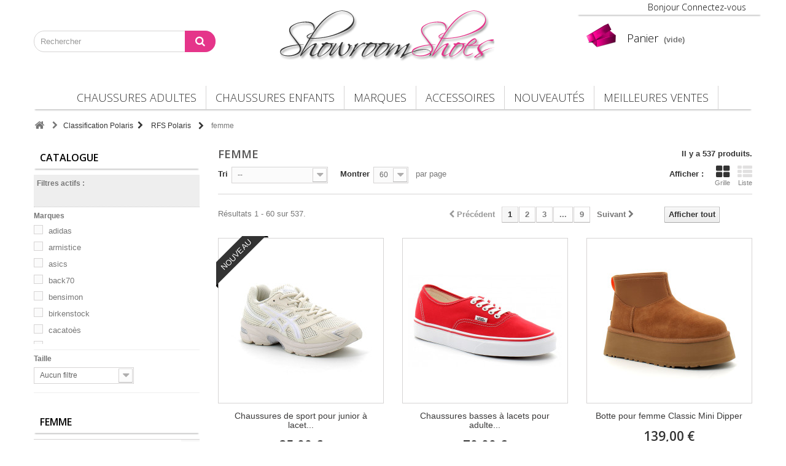

--- FILE ---
content_type: text/html; charset=utf-8
request_url: https://showroomshoes.fr/166-femme
body_size: 27372
content:
<!DOCTYPE HTML> <!--[if lt IE 7]><html class="no-js lt-ie9 lt-ie8 lt-ie7" lang="fr-fr"><![endif]--> <!--[if IE 7]><html class="no-js lt-ie9 lt-ie8 ie7" lang="fr-fr"><![endif]--> <!--[if IE 8]><html class="no-js lt-ie9 ie8" lang="fr-fr"><![endif]--> <!--[if gt IE 8]><html class="no-js ie9" lang="fr-fr"><![endif]--><html lang="fr-fr"><head><meta charset="utf-8" /><title>femme - Showroomshoes</title><meta name="generator" content="PrestaShop" /><meta name="robots" content="noindex,nofollow" /><meta name="viewport" content="width=device-width, minimum-scale=0.25, maximum-scale=1.6, initial-scale=1.0" /><meta name="apple-mobile-web-app-capable" content="yes" /><meta name="google-site-verification" content="tC5nlo3G7CCJdK5mGPCwVNtnHBrBn1IrKXtWhCkUx5o" /><link rel="icon" type="image/vnd.microsoft.icon" href="/img/favicon.ico?1573719150" /><link rel="shortcut icon" type="image/x-icon" href="/img/favicon.ico?1573719150" /><link rel="stylesheet" href="https://static1.showroomshoes.fr/themes/showroomshoes/cache/v_91_06bb979943265010cf3b12ebac706137_all.css" type="text/css" media="all" />  <link rel="stylesheet" href="https://fonts.googleapis.com/css?family=Open+Sans:300,600&amp;subset=latin,latin-ext" type="text/css" media="all" /> <!--[if IE 8]> 
<script src="https://oss.maxcdn.com/libs/html5shiv/3.7.0/html5shiv.js"></script> 
<script src="https://oss.maxcdn.com/libs/respond.js/1.3.0/respond.min.js"></script> <![endif]--></head><body id="category" class="category category-166 category-femme show-left-column hide-right-column lang_fr"><div id="page"><div class="header-container"> <header id="header"><div class="banner"><div class="container"><div class="row"></div></div></div><div class="nav"><div class="container"><div class="row"> <nav></nav></div></div></div><div><div class="container"><div class="row"><div id="search_block_top" class="col-sm-4 clearfix"><form id="searchbox" method="get" action="//showroomshoes.fr/recherche" > <input type="hidden" name="controller" value="search" /> <input type="hidden" name="orderby" value="position" /> <input type="hidden" name="orderway" value="desc" /> <input class="search_query form-control" type="text" id="search_query_top" name="search_query" placeholder="Rechercher" value="" /> <button type="submit" name="submit_search" class="btn btn-default button-search"> <span>Rechercher</span> </button></form></div><div id="header_logo" class="col-sm-5 clearfix"> <a href="https://showroomshoes.fr/" title="Showroomshoes"><img class="logo img-responsive" src="https://static3.showroomshoes.fr/themes/showroomshoes/img/logo-showroomshoes.png" alt="Showroomshoes"/> </a></div><div class="col-sm-3 clearfix header_user_account"> <a class="" href="https://showroomshoes.fr/mon-compte" rel="nofollow" title="Connectez-vous à votre compte"> <span>Bonjour Connectez-vous</span> </a></div><div class="col-sm-3 clearfix"><div class="shopping_cart"> <a href="https://showroomshoes.fr/commande" title="Voir mon panier" rel="nofollow"> <b>Panier</b> <span class="ajax_cart_quantity unvisible">0</span> <span class="ajax_cart_product_txt unvisible">Produit</span> <span class="ajax_cart_product_txt_s unvisible">Produits</span> <span class="ajax_cart_total unvisible"> </span> <span class="ajax_cart_no_product">(vide)</span> </a></div></div><div id="layer_cart"><div class="clearfix"><div class="layer_cart_product col-xs-12 col-md-6"> <span class="cross" title="Fermer la fenêtre"></span><h2> <i class="icon-check"></i>Produit ajouté au panier avec succès</h2><div class="product-image-container layer_cart_img"></div><div class="layer_cart_product_info"> <span id="layer_cart_product_title" class="product-name"></span> <span id="layer_cart_product_attributes"></span><div> <strong class="dark">Quantité</strong> <span id="layer_cart_product_quantity"></span></div><div> <strong class="dark">Total</strong> <span id="layer_cart_product_price"></span></div></div></div><div class="layer_cart_cart col-xs-12 col-md-6"><h2> <span class="ajax_cart_product_txt_s unvisible"> Il y a <span class="ajax_cart_quantity">0</span> produits dans votre panier. </span> <span class="ajax_cart_product_txt "> Il y a 1 produit dans votre panier. </span></h2><div class="layer_cart_row"> <strong class="dark"> Total produits </strong> <span class="ajax_block_products_total"> </span></div><div class="layer_cart_row"> <strong class="dark unvisible"> Frais de port&nbsp; </strong> <span class="ajax_cart_shipping_cost unvisible"> À définir </span></div><div class="layer_cart_row"> <strong class="dark"> Total </strong> <span class="ajax_block_cart_total"> </span></div><div class="button-container"> <span class="continue btn btn-default button exclusive-medium" title="Continuer mes achats"> <span> <i class="icon-chevron-left left"></i>Continuer mes achats </span> </span> <a class="btn btn-default button button-medium" href="https://showroomshoes.fr/commande" title="Commander" rel="nofollow"> <span> Commander<i class="icon-chevron-right right"></i> </span> </a></div></div></div><div class="crossseling"></div></div><div class="layer_cart_overlay"></div><div id="block_top_menu" class="sf-contener clearfix col-lg-12"><div class="cat-title">Menu</div><ul class="sf-menu clearfix menu-content"><li><a href="https://showroomshoes.fr/24-chaussures-adultes" title="chaussures adultes">chaussures adultes</a></li><li><a href="https://showroomshoes.fr/22-chaussures-enfants" title="chaussures enfants">chaussures enfants</a></li><li><a href="https://showroomshoes.fr/fabricants" title="Marques">Marques</a><ul><li><a href="https://showroomshoes.fr/19_adidas" title="adidas">adidas</a></li><li><a href="https://showroomshoes.fr/65_armani-exchange" title="Armani Exchange">Armani Exchange</a></li><li><a href="https://showroomshoes.fr/32_armistice" title="armistice">armistice</a></li><li><a href="https://showroomshoes.fr/25_asics" title="asics">asics</a></li><li><a href="https://showroomshoes.fr/71_back70" title="back70">back70</a></li><li><a href="https://showroomshoes.fr/1_bama" title="Bama">Bama</a></li><li><a href="https://showroomshoes.fr/9_bensimon" title="bensimon">bensimon</a></li><li><a href="https://showroomshoes.fr/54_bikkembergs" title="bikkembergs">bikkembergs</a></li><li><a href="https://showroomshoes.fr/17_birkenstock" title="birkenstock">birkenstock</a></li><li><a href="https://showroomshoes.fr/63_blundstone" title="blundstone">blundstone</a></li><li><a href="https://showroomshoes.fr/61_british-knights" title="British Knights">British Knights</a></li><li><a href="https://showroomshoes.fr/49_bronx" title="bronx">bronx</a></li><li><a href="https://showroomshoes.fr/55_cabaia" title="caba&iuml;a">caba&iuml;a</a></li><li><a href="https://showroomshoes.fr/58_cacatoes" title="cacato&egrave;s">cacato&egrave;s</a></li><li><a href="https://showroomshoes.fr/27_calvin-klein-jeans" title="calvin klein jeans">calvin klein jeans</a></li><li><a href="https://showroomshoes.fr/48_capslab" title="capslab">capslab</a></li><li><a href="https://showroomshoes.fr/76_caval" title="caval">caval</a></li><li><a href="https://showroomshoes.fr/68_collonil" title="collonil">collonil</a></li><li><a href="https://showroomshoes.fr/60_colmar" title="Colmar">Colmar</a></li><li><a href="https://showroomshoes.fr/7_converse" title="converse">converse</a></li><li><a href="https://showroomshoes.fr/74_coolway" title="coolway">coolway</a></li><li><a href="https://showroomshoes.fr/56_crocs" title="crocs">crocs</a></li><li><a href="https://showroomshoes.fr/62_dr-martens" title="Dr Martens">Dr Martens</a></li><li><a href="https://showroomshoes.fr/50_ellesse" title="ellesse">ellesse</a></li><li><a href="https://showroomshoes.fr/8_faguo" title="faguo">faguo</a></li><li><a href="https://showroomshoes.fr/35_fila" title="fila">fila</a></li><li><a href="https://showroomshoes.fr/57_gola" title="gola">gola</a></li><li><a href="https://showroomshoes.fr/47_goorin-bros" title="goorin bros">goorin bros</a></li><li><a href="https://showroomshoes.fr/33_havaianas" title="havaianas">havaianas</a></li><li><a href="https://showroomshoes.fr/70_heydude" title="heydude">heydude</a></li><li><a href="https://showroomshoes.fr/59_hoff" title="hoff">hoff</a></li><li><a href="https://showroomshoes.fr/69_ilse-jacobsen" title="ilse jacobsen">ilse jacobsen</a></li><li><a href="https://showroomshoes.fr/42_jott" title="jott">jott</a></li><li><a href="https://showroomshoes.fr/16_lacoste" title="lacoste">lacoste</a></li><li><a href="https://showroomshoes.fr/20_le-coq-sportif" title="le coq sportif">le coq sportif</a></li><li><a href="https://showroomshoes.fr/10_le-temps-des-cerises" title="le temps des cerises">le temps des cerises</a></li><li><a href="https://showroomshoes.fr/40_led" title="led">led</a></li><li><a href="https://showroomshoes.fr/22_les-tropeziennes" title="les tropeziennes">les tropeziennes</a></li><li><a href="https://showroomshoes.fr/13_levis-shoes" title="levis shoes">levis shoes</a></li><li><a href="https://showroomshoes.fr/15_mr-lacy" title="mr lacy">mr lacy</a></li><li><a href="https://showroomshoes.fr/28_new-balance" title="new balance">new balance</a></li><li><a href="https://showroomshoes.fr/44_new-era" title="new era">new era</a></li><li><a href="https://showroomshoes.fr/30_no-name" title="no name">no name</a></li><li><a href="https://showroomshoes.fr/11_palladium" title="palladium">palladium</a></li><li><a href="https://showroomshoes.fr/43_porronet" title="porronet">porronet</a></li><li><a href="https://showroomshoes.fr/73_puma" title="puma">puma</a></li><li><a href="https://showroomshoes.fr/72_redskins" title="redskins">redskins</a></li><li><a href="https://showroomshoes.fr/37_reebok" title="reebok">reebok</a></li><li><a href="https://showroomshoes.fr/38_rivieras" title="rivieras">rivieras</a></li><li><a href="https://showroomshoes.fr/66_saucony" title="Saucony">Saucony</a></li><li><a href="https://showroomshoes.fr/21_schmoove" title="Schmoove">Schmoove</a></li><li><a href="https://showroomshoes.fr/67_scratchy-s" title="scratchy&#039;s">scratchy&#039;s</a></li><li><a href="https://showroomshoes.fr/64_sebago" title="sebago">sebago</a></li><li><a href="https://showroomshoes.fr/52_semerdjian" title="semerdjian">semerdjian</a></li><li><a href="https://showroomshoes.fr/75_skechers" title="skechers">skechers</a></li><li><a href="https://showroomshoes.fr/41_superga" title="superga">superga</a></li><li><a href="https://showroomshoes.fr/2_timberland" title="timberland">timberland</a></li><li><a href="https://showroomshoes.fr/3_ugg" title="ugg">ugg</a></li><li><a href="https://showroomshoes.fr/18_vans" title="vans">vans</a></li><li><a href="https://showroomshoes.fr/34_versace-jeans-couture" title="versace jeans couture">versace jeans couture</a></li><li><a href="https://showroomshoes.fr/5_victoria" title="victoria.">victoria.</a></li><li><a href="https://showroomshoes.fr/45_vo7" title="vo7">vo7</a></li><li><a href="https://showroomshoes.fr/53_von-dutch" title="Von Dutch">Von Dutch</a></li></ul><li><a href="https://showroomshoes.fr/21-accessoires" title="accessoires">accessoires</a></li><li><a href="/nouveaux-produits" title="Nouveaut&eacute;s">Nouveaut&eacute;s</a></li><li><a href="/meilleures-ventes" title="Meilleures Ventes">Meilleures Ventes</a></li></ul></div></div></div></div> </header></div><div class="columns-container"><div id="columns" class="container"><div class="breadcrumb clearfix"> <a class="home" href="https://showroomshoes.fr/" title="retour &agrave; Accueil"><i class="icon-home"></i></a> <span class="navigation-pipe">&gt;</span> <span class="navigation_page"><span itemscope itemtype="http://data-vocabulary.org/Breadcrumb"><a itemprop="url" href="https://showroomshoes.fr/34-classification-polaris" title="Classification Polaris" ><span itemprop="title">Classification Polaris</span></a></span><span class="navigation-pipe">></span><span itemscope itemtype="http://data-vocabulary.org/Breadcrumb"><a itemprop="url" href="https://showroomshoes.fr/35-rfs-polaris" title="RFS Polaris" ><span itemprop="title">RFS Polaris</span></a></span><span class="navigation-pipe">></span>femme</span></div><div id="slider_row" class="row"><div id="top_column" class="center_column col-xs-12 col-sm-12"></div></div><div class="row"><div id="left_column" class="column col-xs-12 col-sm-3"><div id="layered_block_left" class="block"><p class="title_block">Catalogue</p><div class="block_content"><form action="#" id="layered_form"><div><div id="enabled_filters"> <span class="layered_subtitle" style="float: none;"> Filtres actifs : </span><ul></ul></div><div class="layered_filter"><div class="layered_subtitle_heading"> <span class="layered_subtitle">Marques</span></div><ul id="ul_layered_manufacturer_0" class="col-lg-12 layered_filter_ul"><li class="nomargin hiddable col-lg-12"> <input type="checkbox" class="checkbox" name="layered_manufacturer_19" id="layered_manufacturer_19" value="19" /> <label for="layered_manufacturer_19"> <a href="https://showroomshoes.fr/166-femme#marques-adidas" data-rel="nofollow">adidas</a> </label></li><li class="nomargin hiddable col-lg-12"> <input type="checkbox" class="checkbox" name="layered_manufacturer_32" id="layered_manufacturer_32" value="32" /> <label for="layered_manufacturer_32"> <a href="https://showroomshoes.fr/166-femme#marques-armistice" data-rel="nofollow">armistice</a> </label></li><li class="nomargin hiddable col-lg-12"> <input type="checkbox" class="checkbox" name="layered_manufacturer_25" id="layered_manufacturer_25" value="25" /> <label for="layered_manufacturer_25"> <a href="https://showroomshoes.fr/166-femme#marques-asics" data-rel="nofollow">asics</a> </label></li><li class="nomargin hiddable col-lg-12"> <input type="checkbox" class="checkbox" name="layered_manufacturer_71" id="layered_manufacturer_71" value="71" /> <label for="layered_manufacturer_71"> <a href="https://showroomshoes.fr/166-femme#marques-back70" data-rel="nofollow">back70</a> </label></li><li class="nomargin hiddable col-lg-12"> <input type="checkbox" class="checkbox" name="layered_manufacturer_9" id="layered_manufacturer_9" value="9" /> <label for="layered_manufacturer_9"> <a href="https://showroomshoes.fr/166-femme#marques-bensimon" data-rel="nofollow">bensimon</a> </label></li><li class="nomargin hiddable col-lg-12"> <input type="checkbox" class="checkbox" name="layered_manufacturer_17" id="layered_manufacturer_17" value="17" /> <label for="layered_manufacturer_17"> <a href="https://showroomshoes.fr/166-femme#marques-birkenstock" data-rel="nofollow">birkenstock</a> </label></li><li class="nomargin hiddable col-lg-12"> <input type="checkbox" class="checkbox" name="layered_manufacturer_58" id="layered_manufacturer_58" value="58" /> <label for="layered_manufacturer_58"> <a href="https://showroomshoes.fr/166-femme#marques-cacatoes" data-rel="nofollow">cacatoès</a> </label></li><li class="nomargin hiddable col-lg-12"> <input type="checkbox" class="checkbox" name="layered_manufacturer_76" id="layered_manufacturer_76" value="76" /> <label for="layered_manufacturer_76"> <a href="https://showroomshoes.fr/166-femme#marques-caval" data-rel="nofollow">caval</a> </label></li><li class="nomargin hiddable col-lg-12"> <input type="checkbox" class="checkbox" name="layered_manufacturer_60" id="layered_manufacturer_60" value="60" /> <label for="layered_manufacturer_60"> <a href="https://showroomshoes.fr/166-femme#marques-colmar" data-rel="nofollow">Colmar</a> </label></li><li class="nomargin hiddable col-lg-12"> <input type="checkbox" class="checkbox" name="layered_manufacturer_7" id="layered_manufacturer_7" value="7" /> <label for="layered_manufacturer_7"> <a href="https://showroomshoes.fr/166-femme#marques-converse" data-rel="nofollow">converse</a> </label></li><li class="nomargin hiddable col-lg-12"> <input type="checkbox" class="checkbox" name="layered_manufacturer_74" id="layered_manufacturer_74" value="74" /> <label for="layered_manufacturer_74"> <a href="https://showroomshoes.fr/166-femme#marques-coolway" data-rel="nofollow">coolway</a> </label></li><li class="nomargin hiddable col-lg-12"> <input type="checkbox" class="checkbox" name="layered_manufacturer_56" id="layered_manufacturer_56" value="56" /> <label for="layered_manufacturer_56"> <a href="https://showroomshoes.fr/166-femme#marques-crocs" data-rel="nofollow">crocs</a> </label></li><li class="nomargin hiddable col-lg-12"> <input type="checkbox" class="checkbox" name="layered_manufacturer_62" id="layered_manufacturer_62" value="62" /> <label for="layered_manufacturer_62"> <a href="https://showroomshoes.fr/166-femme#marques-dr_martens" data-rel="nofollow">Dr Martens</a> </label></li><li class="nomargin hiddable col-lg-12"> <input type="checkbox" class="checkbox" name="layered_manufacturer_57" id="layered_manufacturer_57" value="57" /> <label for="layered_manufacturer_57"> <a href="https://showroomshoes.fr/166-femme#marques-gola" data-rel="nofollow">gola</a> </label></li><li class="nomargin hiddable col-lg-12"> <input type="checkbox" class="checkbox" name="layered_manufacturer_33" id="layered_manufacturer_33" value="33" /> <label for="layered_manufacturer_33"> <a href="https://showroomshoes.fr/166-femme#marques-havaianas" data-rel="nofollow">havaianas</a> </label></li><li class="nomargin hiddable col-lg-12"> <input type="checkbox" class="checkbox" name="layered_manufacturer_59" id="layered_manufacturer_59" value="59" /> <label for="layered_manufacturer_59"> <a href="https://showroomshoes.fr/166-femme#marques-hoff" data-rel="nofollow">hoff</a> </label></li><li class="nomargin hiddable col-lg-12"> <input type="checkbox" class="checkbox" name="layered_manufacturer_69" id="layered_manufacturer_69" value="69" /> <label for="layered_manufacturer_69"> <a href="https://showroomshoes.fr/166-femme#marques-ilse_jacobsen" data-rel="nofollow">ilse jacobsen</a> </label></li><li class="nomargin hiddable col-lg-12"> <input type="checkbox" class="checkbox" name="layered_manufacturer_42" id="layered_manufacturer_42" value="42" /> <label for="layered_manufacturer_42"> <a href="https://showroomshoes.fr/166-femme#marques-jott" data-rel="nofollow">jott</a> </label></li><li class="nomargin hiddable col-lg-12"> <input type="checkbox" class="checkbox" name="layered_manufacturer_16" id="layered_manufacturer_16" value="16" /> <label for="layered_manufacturer_16"> <a href="https://showroomshoes.fr/166-femme#marques-lacoste" data-rel="nofollow">lacoste</a> </label></li><li class="nomargin hiddable col-lg-12"> <input type="checkbox" class="checkbox" name="layered_manufacturer_10" id="layered_manufacturer_10" value="10" /> <label for="layered_manufacturer_10"> <a href="https://showroomshoes.fr/166-femme#marques-le_temps_des_cerises" data-rel="nofollow">le temps des cerises</a> </label></li><li class="nomargin hiddable col-lg-12"> <input type="checkbox" class="checkbox" name="layered_manufacturer_22" id="layered_manufacturer_22" value="22" /> <label for="layered_manufacturer_22"> <a href="https://showroomshoes.fr/166-femme#marques-les_tropeziennes" data-rel="nofollow">les tropeziennes</a> </label></li><li class="nomargin hiddable col-lg-12"> <input type="checkbox" class="checkbox" name="layered_manufacturer_28" id="layered_manufacturer_28" value="28" /> <label for="layered_manufacturer_28"> <a href="https://showroomshoes.fr/166-femme#marques-new_balance" data-rel="nofollow">new balance</a> </label></li><li class="nomargin hiddable col-lg-12"> <input type="checkbox" class="checkbox" name="layered_manufacturer_30" id="layered_manufacturer_30" value="30" /> <label for="layered_manufacturer_30"> <a href="https://showroomshoes.fr/166-femme#marques-no_name" data-rel="nofollow">no name</a> </label></li><li class="nomargin hiddable col-lg-12"> <input type="checkbox" class="checkbox" name="layered_manufacturer_11" id="layered_manufacturer_11" value="11" /> <label for="layered_manufacturer_11"> <a href="https://showroomshoes.fr/166-femme#marques-palladium" data-rel="nofollow">palladium</a> </label></li><li class="nomargin hiddable col-lg-12"> <input type="checkbox" class="checkbox" name="layered_manufacturer_73" id="layered_manufacturer_73" value="73" /> <label for="layered_manufacturer_73"> <a href="https://showroomshoes.fr/166-femme#marques-puma" data-rel="nofollow">puma</a> </label></li><li class="nomargin hiddable col-lg-12"> <input type="checkbox" class="checkbox" name="layered_manufacturer_37" id="layered_manufacturer_37" value="37" /> <label for="layered_manufacturer_37"> <a href="https://showroomshoes.fr/166-femme#marques-reebok" data-rel="nofollow">reebok</a> </label></li><li class="nomargin hiddable col-lg-12"> <input type="checkbox" class="checkbox" name="layered_manufacturer_66" id="layered_manufacturer_66" value="66" /> <label for="layered_manufacturer_66"> <a href="https://showroomshoes.fr/166-femme#marques-saucony" data-rel="nofollow">Saucony</a> </label></li><li class="nomargin hiddable col-lg-12"> <input type="checkbox" class="checkbox" name="layered_manufacturer_21" id="layered_manufacturer_21" value="21" /> <label for="layered_manufacturer_21"> <a href="https://showroomshoes.fr/166-femme#marques-schmoove" data-rel="nofollow">Schmoove</a> </label></li><li class="nomargin hiddable col-lg-12"> <input type="checkbox" class="checkbox" name="layered_manufacturer_52" id="layered_manufacturer_52" value="52" /> <label for="layered_manufacturer_52"> <a href="https://showroomshoes.fr/166-femme#marques-semerdjian" data-rel="nofollow">semerdjian</a> </label></li><li class="nomargin hiddable col-lg-12"> <input type="checkbox" class="checkbox" name="layered_manufacturer_75" id="layered_manufacturer_75" value="75" /> <label for="layered_manufacturer_75"> <a href="https://showroomshoes.fr/166-femme#marques-skechers" data-rel="nofollow">skechers</a> </label></li><li class="nomargin hiddable col-lg-12"> <input type="checkbox" class="checkbox" name="layered_manufacturer_41" id="layered_manufacturer_41" value="41" /> <label for="layered_manufacturer_41"> <a href="https://showroomshoes.fr/166-femme#marques-superga" data-rel="nofollow">superga</a> </label></li><li class="nomargin hiddable col-lg-12"> <input type="checkbox" class="checkbox" name="layered_manufacturer_2" id="layered_manufacturer_2" value="2" /> <label for="layered_manufacturer_2"> <a href="https://showroomshoes.fr/166-femme#marques-timberland" data-rel="nofollow">timberland</a> </label></li><li class="nomargin hiddable col-lg-12"> <input type="checkbox" class="checkbox" name="layered_manufacturer_3" id="layered_manufacturer_3" value="3" /> <label for="layered_manufacturer_3"> <a href="https://showroomshoes.fr/166-femme#marques-ugg" data-rel="nofollow">ugg</a> </label></li><li class="nomargin hiddable col-lg-12"> <input type="checkbox" class="checkbox" name="layered_manufacturer_18" id="layered_manufacturer_18" value="18" /> <label for="layered_manufacturer_18"> <a href="https://showroomshoes.fr/166-femme#marques-vans" data-rel="nofollow">vans</a> </label></li><li class="nomargin hiddable col-lg-12"> <input type="checkbox" class="checkbox" name="layered_manufacturer_5" id="layered_manufacturer_5" value="5" /> <label for="layered_manufacturer_5"> <a href="https://showroomshoes.fr/166-femme#marques-victoria" data-rel="nofollow">victoria.</a> </label></li></ul></div><div class="layered_filter"><div class="layered_subtitle_heading"> <span class="layered_subtitle">Taille</span></div><ul id="ul_layered_id_attribute_group_5" class="col-lg-12 layered_filter_ul"> <select class="select form-control" ><option value="">Aucun filtre</option><option style="color: " id="layered_id_attribute_group_9935" value="9935_5" > 35/36</option><option style="color: " id="layered_id_attribute_group_5979" value="5979_5" > 36,5</option><option style="color: " id="layered_id_attribute_group_7093" value="7093_5" > 37/38</option><option style="color: " id="layered_id_attribute_group_5969" value="5969_5" > 37,5</option><option style="color: " id="layered_id_attribute_group_7094" value="7094_5" > 39/40</option><option style="color: " id="layered_id_attribute_group_5970" value="5970_5" > 38,5</option><option style="color: " id="layered_id_attribute_group_1727" value="1727_5" > 22</option><option style="color: " id="layered_id_attribute_group_7104" value="7104_5" > 41/42</option><option style="color: " id="layered_id_attribute_group_1716" value="1716_5" > 23</option><option style="color: " id="layered_id_attribute_group_5967" value="5967_5" > 39,5</option><option style="color: " id="layered_id_attribute_group_1719" value="1719_5" > 24</option><option style="color: " id="layered_id_attribute_group_1717" value="1717_5" > 25</option><option style="color: " id="layered_id_attribute_group_5977" value="5977_5" > 32,5</option><option style="color: " id="layered_id_attribute_group_5981" value="5981_5" > 40,5</option><option style="color: " id="layered_id_attribute_group_1718" value="1718_5" > 26</option><option style="color: " id="layered_id_attribute_group_5971" value="5971_5" > 41,5</option><option style="color: " id="layered_id_attribute_group_1728" value="1728_5" > 27</option><option style="color: " id="layered_id_attribute_group_1714" value="1714_5" > 28</option><option style="color: " id="layered_id_attribute_group_1715" value="1715_5" > 29</option><option style="color: " id="layered_id_attribute_group_5980" value="5980_5" > 42,5</option><option style="color: " id="layered_id_attribute_group_1711" value="1711_5" > 30</option><option style="color: " id="layered_id_attribute_group_5972" value="5972_5" > 43,5</option><option style="color: " id="layered_id_attribute_group_1712" value="1712_5" > 31</option><option style="color: " id="layered_id_attribute_group_5973" value="5973_5" > 44,5</option><option style="color: " id="layered_id_attribute_group_5982" value="5982_5" > 33,5</option><option style="color: " id="layered_id_attribute_group_1713" value="1713_5" > 32</option><option style="color: " id="layered_id_attribute_group_1710" value="1710_5" > 33</option><option style="color: " id="layered_id_attribute_group_5974" value="5974_5" > 45,5</option><option style="color: " id="layered_id_attribute_group_1708" value="1708_5" > 34</option><option style="color: " id="layered_id_attribute_group_5975" value="5975_5" > 46,5</option><option style="color: " id="layered_id_attribute_group_1691" value="1691_5" > 35</option><option style="color: " id="layered_id_attribute_group_1693" value="1693_5" > 36</option><option style="color: " id="layered_id_attribute_group_1696" value="1696_5" > 37</option><option style="color: " id="layered_id_attribute_group_1692" value="1692_5" > 38</option><option style="color: " id="layered_id_attribute_group_1700" value="1700_5" > 39</option><option style="color: " id="layered_id_attribute_group_1698" value="1698_5" > 40</option><option style="color: " id="layered_id_attribute_group_1695" value="1695_5" > 41</option><option style="color: " id="layered_id_attribute_group_1699" value="1699_5" > 42</option><option style="color: " id="layered_id_attribute_group_1703" value="1703_5" > 43</option><option style="color: " id="layered_id_attribute_group_1704" value="1704_5" > 44</option><option style="color: " id="layered_id_attribute_group_1702" value="1702_5" > 45</option><option style="color: " id="layered_id_attribute_group_1705" value="1705_5" > 46</option><option style="color: " id="layered_id_attribute_group_5267" value="5267_5" > XXL</option><option style="color: " id="layered_id_attribute_group_1724" value="1724_5" > XS</option><option style="color: " id="layered_id_attribute_group_1725" value="1725_5" > S</option><option style="color: " id="layered_id_attribute_group_1734" value="1734_5" > 39/13</option><option style="color: " id="layered_id_attribute_group_1737" value="1737_5" > 37/13</option><option style="color: " id="layered_id_attribute_group_1742" value="1742_5" > 48</option><option style="color: " id="layered_id_attribute_group_1748" value="1748_5" > 3536</option><option style="color: " id="layered_id_attribute_group_1749" value="1749_5" > 3940</option><option style="color: " id="layered_id_attribute_group_1750" value="1750_5" > 3738</option><option style="color: " id="layered_id_attribute_group_1751" value="1751_5" > 4142</option><option style="color: " id="layered_id_attribute_group_1761" value="1761_5" > 4344</option><option style="color: " id="layered_id_attribute_group_1763" value="1763_5" > 4546</option><option style="color: " id="layered_id_attribute_group_1766" value="1766_5" > 28.5</option><option style="color: " id="layered_id_attribute_group_1771" value="1771_5" > 36.5</option><option style="color: " id="layered_id_attribute_group_1774" value="1774_5" > 38/39</option><option style="color: " id="layered_id_attribute_group_1775" value="1775_5" > 36/37</option><option style="color: " id="layered_id_attribute_group_1781" value="1781_5" > 38/23</option><option style="color: " id="layered_id_attribute_group_2119" value="2119_5" > TU</option><option style="color: " id="layered_id_attribute_group_2660" value="2660_5" > M</option><option style="color: " id="layered_id_attribute_group_2661" value="2661_5" > L</option><option style="color: " id="layered_id_attribute_group_3054" value="3054_5" > XL</option><option style="color: " id="layered_id_attribute_group_3239" value="3239_5" > 38.5</option><option style="color: " id="layered_id_attribute_group_3483" value="3483_5" > 36/23</option><option style="color: " id="layered_id_attribute_group_4626" value="4626_5" > 35/5</option> </select></ul></div></div> <input type="hidden" name="id_category_layered" value="166" /></form></div><div id="layered_ajax_loader" style="display: none;"><p> <img src="https://static2.showroomshoes.fr/img/loader.gif" alt="" /> <br />Chargement...</p></div></div><div id="categories_block_left" class="block"><h2 class="title_block"> femme</h2><div class="block_content"><ul class="tree dhtml"><li class="last"> <a href="https://showroomshoes.fr/218-chaussures" title=""> chaussures </a><ul><li > <a href="https://showroomshoes.fr/219-baskets" title=""> baskets </a></li><li > <a href="https://showroomshoes.fr/220-sandales-nue-pieds" title=""> sandales / nue pieds </a></li><li > <a href="https://showroomshoes.fr/223-mules-sabots" title=""> mules / sabots </a></li><li > <a href="https://showroomshoes.fr/225-tongs" title=""> tongs </a></li><li > <a href="https://showroomshoes.fr/231-boots-bottines" title=""> boots / bottines </a></li><li > <a href="https://showroomshoes.fr/235-pantoufles-chaussons" title=""> pantoufles / chaussons </a></li><li > <a href="https://showroomshoes.fr/239-tennis" title=""> tennis </a></li><li > <a href="https://showroomshoes.fr/242-baskets-a-plateforme" title=""> baskets à plateforme </a></li><li > <a href="https://showroomshoes.fr/252-slip-ons" title=""> slip ons </a></li><li > <a href="https://showroomshoes.fr/253-espadrilles" title=""> espadrilles </a></li><li class="last"> <a href="https://showroomshoes.fr/315-mocassins" title=""> mocassins </a></li></ul></li></ul></div></div></div><div id="center_column" class="center_column col-xs-12 col-sm-9"><h1 class="page-heading product-listing"><span class="cat-name">femme&nbsp;</span><span class="heading-counter">Il y a 537 produits.</span></h1><div class="content_sortPagiBar clearfix"><div class="sortPagiBar clearfix"><ul class="display hidden-xs"><li class="display-title">Afficher :</li><li id="grid"><a rel="nofollow" href="#" title="Grille"><i class="icon-th-large"></i>Grille</a></li><li id="list"><a rel="nofollow" href="#" title="Liste"><i class="icon-th-list"></i>Liste</a></li></ul><form id="productsSortForm" action="https://showroomshoes.fr/166-femme" class="productsSortForm"><div class="select selector1"> <label for="selectProductSort">Tri</label> <select id="selectProductSort" class="selectProductSort form-control"><option value="date_upd:desc" selected="selected">--</option><option value="price:asc">Le moins cher</option><option value="price:desc">Le plus cher</option><option value="name:asc">De A &agrave; Z</option><option value="name:desc">De Z &agrave; A</option><option value="quantity:desc">En Stock</option><option value="reference:asc">R&eacute;f&eacute;rence : croissante</option><option value="reference:desc">R&eacute;f&eacute;rence : d&eacute;croissante</option> </select></div></form><form action="https://showroomshoes.fr/166-femme" method="get" class="nbrItemPage"><div class="clearfix selector1"> <label for="nb_item"> Montrer </label> <input type="hidden" name="id_category" value="166" /> <select name="n" id="nb_item" class="form-control"><option value="60" selected="selected">60</option><option value="120" >120</option><option value="300" >300</option> </select> <span>par page</span></div></form></div><div class="top-pagination-content clearfix"><div id="pagination" class="pagination clearfix"><form class="showall" action="https://showroomshoes.fr/166-femme" method="get"><div> <button type="submit" class="btn btn-default button exclusive-medium"> <span>Afficher tout</span> </button> <input type="hidden" name="id_category" value="166" /> <input name="n" id="nb_item" class="hidden" value="537" /></div></form><ul class="pagination"><li id="pagination_previous" class="disabled pagination_previous"> <span> <i class="icon-chevron-left"></i> <b>Pr&eacute;c&eacute;dent</b> </span></li><li class="active current"> <span> <span>1</span> </span></li><li> <a href="/166-femme?p=2"> <span>2</span> </a></li><li> <a href="/166-femme?p=3"> <span>3</span> </a></li><li class="truncate"> <span> <span>...</span> </span></li><li> <a href="/166-femme?p=9"> <span>9</span> </a></li><li id="pagination_next" class="pagination_next"> <a href="/166-femme?p=2" rel="next"> <b>Suivant</b> <i class="icon-chevron-right"></i> </a></li></ul></div><div class="product-count"> R&eacute;sultats 1 - 60 sur 537.</div></div></div><ul class="product_list grid row"><li class="ajax_block_product col-xs-12 col-sm-6 col-md-4 first-in-line first-item-of-tablet-line first-item-of-mobile-line"><div class="product-container" itemscope itemtype="http://schema.org/Product"><div class="left-block"><div class="product-image-container"> <a class="product_img_link" href="https://showroomshoes.fr/10026-gel-1130-gs-cream-1204a197-101-asics-4571633595516.html" title="Chaussures de sport pour junior à lacet Gel 1130" itemprop="url"> <img class="replace-2x img-responsive" src="https://static1.showroomshoes.fr/201890-home_default/gel-1130-gs-cream-1204a197-101-asics.jpg" alt="Chaussures de sport pour junior à lacet Gel 1130" title="Chaussures de sport pour junior à lacet Gel 1130" width="250" height="250" itemprop="image" /> </a> <a class="new-box" href="https://showroomshoes.fr/10026-gel-1130-gs-cream-1204a197-101-asics-4571633595516.html"> <span class="new-label">Nouveau</span> </a></div></div><div class="right-block"><h5 itemprop="name"> <a class="product-name" href="https://showroomshoes.fr/10026-gel-1130-gs-cream-1204a197-101-asics-4571633595516.html" title="Chaussures de sport pour junior à lacet Gel 1130" itemprop="url" > Chaussures de sport pour junior à lacet... </a></h5><p class="product-desc" itemprop="description"></p><div class="content_price"> <span class="price product-price"> 85,00 € </span><style>.polarislink-selecteur li {
	float: left;
	font-size: 8pt;
	margin-right: 4px;
}

.polarislink-critselectblock .polarislink-existeen .lbl, .polarislink-critselectblock .polarislink-icien .vle {
	font-weight: bold;
}

.polarislink-selecteur-end {
	clear: both;
}

.polarislink-selecteur .active {
	background: darkorange;
}

.polarislink-selecteur .active a {
	border: 1px solid darkorange;
}

.polarislink-selecteur .active img {
	opacity: 0.7;
}

.polarislink-selecteur a {
	display: block;
	border: 1px solid #ccc;
	border-radius: 24px;
	width: 48px;
	height: 48px;
	line-height: 24px;
	overflow: hidden;
	text-align: center;
	background: white;
	text-decoration: none;
}

.polarislink-selecteur a:hover,
.polarislink-selecteur a:focus
{
	border: 1px solid darkorange;
	text-decoration: none; 
	outline:none;
}</style><div class="polarislink-critselectblock"><p class="polarislink-existeen"><span class="lbl">Existe également en :</span></p><ul class="polarislink-selecteur"><li><a href="https://showroomshoes.fr/9584-gel-1130-gs-bleu-1204a163-101-asics-4550457610483.html#/couleur-bleu/pointure-36/matiere_int-textile/matiere_ext-syntetic_textile/couleur_generique-bleu/matiere-1204a163_101" title="GEL 1130 GS - BLEU - 1204A163-10"><img itemprop="image" src="https://static1.showroomshoes.fr/199808-selection/gel-1130-gs-bleu-1204a163-101-asics.jpg" title="GEL 1130 GS - BLEU - 1204A163-10" alt="GEL 1130 GS - BLEU - 1204A163-10" /></a></li><li><a href="https://showroomshoes.fr/10019-gel-1130-gs-black-pure-1204a169-001-asics-4570158730495.html#/pointure-36/matiere_int-textile/matiere_ext-syntetic_textile/couleur_generique-noir/couleur-black_pure/matiere-1204a169_001" title="GEL 1130 GS - BLACK PURE - 1204A"><img itemprop="image" src="https://static1.showroomshoes.fr/201855-selection/gel-1130-gs-black-pure-1204a169-001-asics.jpg" title="GEL 1130 GS - BLACK PURE - 1204A" alt="GEL 1130 GS - BLACK PURE - 1204A" /></a></li></ul><div class="polarislink-selecteur-end"></div></div></div><div class="color-list-container"></div><div class="product-flags"></div></div><div class="functional-buttons clearfix"></div></div></li><li class="ajax_block_product col-xs-12 col-sm-6 col-md-4 last-item-of-tablet-line"><div class="product-container" itemscope itemtype="http://schema.org/Product"><div class="left-block"><div class="product-image-container"> <a class="product_img_link" href="https://showroomshoes.fr/3182-190284494814-vans-chaussure-authentic-700053288652.html" title="Chaussures basses à lacets pour adulte Authentic" itemprop="url"> <img class="replace-2x img-responsive" src="https://static1.showroomshoes.fr/179932-home_default/190284494814-vans-chaussure-authentic.jpg" alt="Chaussures basses à lacets pour adulte Authentic" title="Chaussures basses à lacets pour adulte Authentic" width="250" height="250" itemprop="image" /> </a></div></div><div class="right-block"><h5 itemprop="name"> <a class="product-name" href="https://showroomshoes.fr/3182-190284494814-vans-chaussure-authentic-700053288652.html" title="Chaussures basses à lacets pour adulte Authentic" itemprop="url" > Chaussures basses à lacets pour adulte... </a></h5><p class="product-desc" itemprop="description"> Genre: mixte</p><div class="content_price"> <span class="price product-price"> 70,00 € </span><style>.polarislink-selecteur li {
	float: left;
	font-size: 8pt;
	margin-right: 4px;
}

.polarislink-critselectblock .polarislink-existeen .lbl, .polarislink-critselectblock .polarislink-icien .vle {
	font-weight: bold;
}

.polarislink-selecteur-end {
	clear: both;
}

.polarislink-selecteur .active {
	background: darkorange;
}

.polarislink-selecteur .active a {
	border: 1px solid darkorange;
}

.polarislink-selecteur .active img {
	opacity: 0.7;
}

.polarislink-selecteur a {
	display: block;
	border: 1px solid #ccc;
	border-radius: 24px;
	width: 48px;
	height: 48px;
	line-height: 24px;
	overflow: hidden;
	text-align: center;
	background: white;
	text-decoration: none;
}

.polarislink-selecteur a:hover,
.polarislink-selecteur a:focus
{
	border: 1px solid darkorange;
	text-decoration: none; 
	outline:none;
}</style><div class="polarislink-critselectblock"><p class="polarislink-existeen"><span class="lbl">Existe également en :</span></p><ul class="polarislink-selecteur"><li><a href="https://showroomshoes.fr/3179-190284494814-vans-chaussure-authentic-658100946669.html#/couleur-white/matiere_ext-toile/matiere_int-tissu/pointure-42/matiere-vn000ee3w001/couleur_generique-blanc" title="AUTHENTIC - WHITE - VN000EE3W001"><img itemprop="image" src="https://static3.showroomshoes.fr/179942-selection/190284494814-vans-chaussure-authentic.jpg" title="AUTHENTIC - WHITE - VN000EE3W001" alt="AUTHENTIC - WHITE - VN000EE3W001" /></a></li><li><a href="https://showroomshoes.fr/3181-190284494814-vans-chaussure-authentic-700053287945.html#/couleur-noir/matiere_ext-toile/matiere_int-tissu/pointure-36/matiere-vn000ee3blk1/couleur_generique-noir" title="AUTHENTIC - NOIR - VN000EE3BLK1"><img itemprop="image" src="https://static2.showroomshoes.fr/179917-selection/190284494814-vans-chaussure-authentic.jpg" title="AUTHENTIC - NOIR - VN000EE3BLK1" alt="AUTHENTIC - NOIR - VN000EE3BLK1" /></a></li><li><a href="https://showroomshoes.fr/3183-190284494814-vans-chaussure-authentic-700054939430.html#/matiere_ext-toile/matiere_int-tissu/pointure-36/couleur-port_royale/matiere-vn000qer5u81/couleur_generique-bordeaux" title="AUTHENTIC - PORT-ROYALE - VN000Q"><img itemprop="image" src="https://static3.showroomshoes.fr/179937-selection/190284494814-vans-chaussure-authentic.jpg" title="AUTHENTIC - PORT-ROYALE - VN000Q" alt="AUTHENTIC - PORT-ROYALE - VN000Q" /></a></li><li><a href="https://showroomshoes.fr/3184-190284494814-vans-chaussure-authentic-700053289031.html#/couleur-bleu/matiere_ext-toile/matiere_int-tissu/pointure-36/matiere-vn000ee3nvy1/couleur_generique-bleu" title="AUTHENTIC - BLEU - VN000EE3NVY1"><img itemprop="image" src="https://static1.showroomshoes.fr/179947-selection/190284494814-vans-chaussure-authentic.jpg" title="AUTHENTIC - BLEU - VN000EE3NVY1" alt="AUTHENTIC - BLEU - VN000EE3NVY1" /></a></li><li><a href="https://showroomshoes.fr/3186-190284494814-vans-chaussure-authentic-766182224886.html#/couleur-pewter/matiere_ext-toile/matiere_int-tissu/pointure-38/matiere-vn000jrapbq1/couleur_generique-gris" title="AUTHENTIC - PEWTER. - VN000JRAPB"><img itemprop="image" src="https://static3.showroomshoes.fr/179927-selection/190284494814-vans-chaussure-authentic.jpg" title="AUTHENTIC - PEWTER. - VN000JRAPB" alt="AUTHENTIC - PEWTER. - VN000JRAPB" /></a></li><li><a href="https://showroomshoes.fr/3187-190284494814-vans-chaussure-authentic-700053288843.html#/couleur-noir/matiere_ext-toile/matiere_int-tissu/pointure-36/matiere-vn000ee3bka1/couleur_generique-noir" title="AUTHENTIC - NOIR - VN000EE3BKA1"><img itemprop="image" src="https://static1.showroomshoes.fr/179922-selection/190284494814-vans-chaussure-authentic.jpg" title="AUTHENTIC - NOIR - VN000EE3BKA1" alt="AUTHENTIC - NOIR - VN000EE3BKA1" /></a></li><li><a href="https://showroomshoes.fr/9827-authentic-noir-leopard-vn000d6gyy61-vans-197804835348.html#/matiere_int-cuir/pointure-36/couleur_generique-noir/couleur-noir_leopard/matiere_ext-cuir_et_suede/matiere-vn000d6gyy61" title="AUTHENTIC - NOIR LEOPARD - VN000"><img itemprop="image" src="https://static2.showroomshoes.fr/200941-selection/authentic-noir-leopard-vn000d6gyy61-vans.jpg" title="AUTHENTIC - NOIR LEOPARD - VN000" alt="AUTHENTIC - NOIR LEOPARD - VN000" /></a></li></ul><div class="polarislink-selecteur-end"></div></div></div><div class="color-list-container"></div><div class="product-flags"></div></div><div class="functional-buttons clearfix"></div></div></li><li class="ajax_block_product col-xs-12 col-sm-6 col-md-4 last-in-line first-item-of-tablet-line last-item-of-mobile-line"><div class="product-container" itemscope itemtype="http://schema.org/Product"><div class="left-block"><div class="product-image-container"> <a class="product_img_link" href="https://showroomshoes.fr/9434-mini-dipper-marron-1168170-c-ugg-197634331737.html" title="Botte pour femme Classic Mini Dipper" itemprop="url"> <img class="replace-2x img-responsive" src="https://static1.showroomshoes.fr/199066-home_default/mini-dipper-marron-1168170-c-ugg.jpg" alt="Botte pour femme Classic Mini Dipper" title="Botte pour femme Classic Mini Dipper" width="250" height="250" itemprop="image" /> </a></div></div><div class="right-block"><h5 itemprop="name"> <a class="product-name" href="https://showroomshoes.fr/9434-mini-dipper-marron-1168170-c-ugg-197634331737.html" title="Botte pour femme Classic Mini Dipper" itemprop="url" > Botte pour femme Classic Mini Dipper </a></h5><p class="product-desc" itemprop="description"></p><div class="content_price"> <span class="price product-price"> 139,00 € </span></div><div class="color-list-container"></div><div class="product-flags"></div></div><div class="functional-buttons clearfix"></div></div></li><li class="ajax_block_product col-xs-12 col-sm-6 col-md-4 first-in-line last-item-of-tablet-line first-item-of-mobile-line"><div class="product-container" itemscope itemtype="http://schema.org/Product"><div class="left-block"><div class="product-image-container"> <a class="product_img_link" href="https://showroomshoes.fr/9815-gel-1130-yellow-1202a525-750-asics-4570158606837.html" title="Chaussures SportStyle Gel 1130 pour adulte" itemprop="url"> <img class="replace-2x img-responsive" src="https://static2.showroomshoes.fr/200881-home_default/gel-1130-yellow-1202a525-750-asics.jpg" alt="Chaussures SportStyle Gel 1130 pour adulte" title="Chaussures SportStyle Gel 1130 pour adulte" width="250" height="250" itemprop="image" /> </a></div></div><div class="right-block"><h5 itemprop="name"> <a class="product-name" href="https://showroomshoes.fr/9815-gel-1130-yellow-1202a525-750-asics-4570158606837.html" title="Chaussures SportStyle Gel 1130 pour adulte" itemprop="url" > Chaussures SportStyle Gel 1130 pour adulte </a></h5><p class="product-desc" itemprop="description"></p><div class="content_price"> <span class="price product-price"> 99,95 € </span></div><div class="color-list-container"></div><div class="product-flags"></div></div><div class="functional-buttons clearfix"></div></div></li><li class="ajax_block_product col-xs-12 col-sm-6 col-md-4 first-item-of-tablet-line"><div class="product-container" itemscope itemtype="http://schema.org/Product"><div class="left-block"><div class="product-image-container"> <a class="product_img_link" href="https://showroomshoes.fr/10019-gel-1130-gs-black-pure-1204a169-001-asics-4570158730495.html" title="Chaussures de sport pour junior à lacet Gel 1130" itemprop="url"> <img class="replace-2x img-responsive" src="https://static1.showroomshoes.fr/201855-home_default/gel-1130-gs-black-pure-1204a169-001-asics.jpg" alt="Chaussures de sport pour junior à lacet Gel 1130" title="Chaussures de sport pour junior à lacet Gel 1130" width="250" height="250" itemprop="image" /> </a> <a class="new-box" href="https://showroomshoes.fr/10019-gel-1130-gs-black-pure-1204a169-001-asics-4570158730495.html"> <span class="new-label">Nouveau</span> </a></div></div><div class="right-block"><h5 itemprop="name"> <a class="product-name" href="https://showroomshoes.fr/10019-gel-1130-gs-black-pure-1204a169-001-asics-4570158730495.html" title="Chaussures de sport pour junior à lacet Gel 1130" itemprop="url" > Chaussures de sport pour junior à lacet... </a></h5><p class="product-desc" itemprop="description"></p><div class="content_price"> <span class="price product-price"> 85,00 € </span><style>.polarislink-selecteur li {
	float: left;
	font-size: 8pt;
	margin-right: 4px;
}

.polarislink-critselectblock .polarislink-existeen .lbl, .polarislink-critselectblock .polarislink-icien .vle {
	font-weight: bold;
}

.polarislink-selecteur-end {
	clear: both;
}

.polarislink-selecteur .active {
	background: darkorange;
}

.polarislink-selecteur .active a {
	border: 1px solid darkorange;
}

.polarislink-selecteur .active img {
	opacity: 0.7;
}

.polarislink-selecteur a {
	display: block;
	border: 1px solid #ccc;
	border-radius: 24px;
	width: 48px;
	height: 48px;
	line-height: 24px;
	overflow: hidden;
	text-align: center;
	background: white;
	text-decoration: none;
}

.polarislink-selecteur a:hover,
.polarislink-selecteur a:focus
{
	border: 1px solid darkorange;
	text-decoration: none; 
	outline:none;
}</style><div class="polarislink-critselectblock"><p class="polarislink-existeen"><span class="lbl">Existe également en :</span></p><ul class="polarislink-selecteur"><li><a href="https://showroomshoes.fr/9584-gel-1130-gs-bleu-1204a163-101-asics-4550457610483.html#/couleur-bleu/pointure-36/matiere_int-textile/matiere_ext-syntetic_textile/couleur_generique-bleu/matiere-1204a163_101" title="GEL 1130 GS - BLEU - 1204A163-10"><img itemprop="image" src="https://static1.showroomshoes.fr/199808-selection/gel-1130-gs-bleu-1204a163-101-asics.jpg" title="GEL 1130 GS - BLEU - 1204A163-10" alt="GEL 1130 GS - BLEU - 1204A163-10" /></a></li><li><a href="https://showroomshoes.fr/10026-gel-1130-gs-cream-1204a197-101-asics-4571633595516.html#/pointure-36/matiere_int-textile/couleur-cream/matiere_ext-syntetic_textile/couleur_generique-blanc/matiere-1204a197_101" title="GEL 1130 GS - CREAM - 1204A197-1"><img itemprop="image" src="https://static3.showroomshoes.fr/201890-selection/gel-1130-gs-cream-1204a197-101-asics.jpg" title="GEL 1130 GS - CREAM - 1204A197-1" alt="GEL 1130 GS - CREAM - 1204A197-1" /></a></li></ul><div class="polarislink-selecteur-end"></div></div></div><div class="color-list-container"></div><div class="product-flags"></div></div><div class="functional-buttons clearfix"></div></div></li><li class="ajax_block_product col-xs-12 col-sm-6 col-md-4 last-in-line last-item-of-tablet-line last-item-of-mobile-line"><div class="product-container" itemscope itemtype="http://schema.org/Product"><div class="left-block"><div class="product-image-container"> <a class="product_img_link" href="https://showroomshoes.fr/9584-gel-1130-gs-bleu-1204a163-101-asics-4550457610483.html" title="Chaussures de sport pour junior à lacet Gel 1130" itemprop="url"> <img class="replace-2x img-responsive" src="https://static3.showroomshoes.fr/199808-home_default/gel-1130-gs-bleu-1204a163-101-asics.jpg" alt="Chaussures de sport pour junior à lacet Gel 1130" title="Chaussures de sport pour junior à lacet Gel 1130" width="250" height="250" itemprop="image" /> </a></div></div><div class="right-block"><h5 itemprop="name"> <a class="product-name" href="https://showroomshoes.fr/9584-gel-1130-gs-bleu-1204a163-101-asics-4550457610483.html" title="Chaussures de sport pour junior à lacet Gel 1130" itemprop="url" > Chaussures de sport pour junior à lacet... </a></h5><p class="product-desc" itemprop="description"></p><div class="content_price"> <span class="price product-price"> 85,00 € </span><style>.polarislink-selecteur li {
	float: left;
	font-size: 8pt;
	margin-right: 4px;
}

.polarislink-critselectblock .polarislink-existeen .lbl, .polarislink-critselectblock .polarislink-icien .vle {
	font-weight: bold;
}

.polarislink-selecteur-end {
	clear: both;
}

.polarislink-selecteur .active {
	background: darkorange;
}

.polarislink-selecteur .active a {
	border: 1px solid darkorange;
}

.polarislink-selecteur .active img {
	opacity: 0.7;
}

.polarislink-selecteur a {
	display: block;
	border: 1px solid #ccc;
	border-radius: 24px;
	width: 48px;
	height: 48px;
	line-height: 24px;
	overflow: hidden;
	text-align: center;
	background: white;
	text-decoration: none;
}

.polarislink-selecteur a:hover,
.polarislink-selecteur a:focus
{
	border: 1px solid darkorange;
	text-decoration: none; 
	outline:none;
}</style><div class="polarislink-critselectblock"><p class="polarislink-existeen"><span class="lbl">Existe également en :</span></p><ul class="polarislink-selecteur"><li><a href="https://showroomshoes.fr/10019-gel-1130-gs-black-pure-1204a169-001-asics-4570158730495.html#/pointure-36/matiere_int-textile/matiere_ext-syntetic_textile/couleur_generique-noir/couleur-black_pure/matiere-1204a169_001" title="GEL 1130 GS - BLACK PURE - 1204A"><img itemprop="image" src="https://static1.showroomshoes.fr/201855-selection/gel-1130-gs-black-pure-1204a169-001-asics.jpg" title="GEL 1130 GS - BLACK PURE - 1204A" alt="GEL 1130 GS - BLACK PURE - 1204A" /></a></li><li><a href="https://showroomshoes.fr/10026-gel-1130-gs-cream-1204a197-101-asics-4571633595516.html#/pointure-36/matiere_int-textile/couleur-cream/matiere_ext-syntetic_textile/couleur_generique-blanc/matiere-1204a197_101" title="GEL 1130 GS - CREAM - 1204A197-1"><img itemprop="image" src="https://static3.showroomshoes.fr/201890-selection/gel-1130-gs-cream-1204a197-101-asics.jpg" title="GEL 1130 GS - CREAM - 1204A197-1" alt="GEL 1130 GS - CREAM - 1204A197-1" /></a></li></ul><div class="polarislink-selecteur-end"></div></div></div><div class="color-list-container"></div><div class="product-flags"></div></div><div class="functional-buttons clearfix"></div></div></li><li class="ajax_block_product col-xs-12 col-sm-6 col-md-4 first-in-line first-item-of-tablet-line first-item-of-mobile-line"><div class="product-container" itemscope itemtype="http://schema.org/Product"><div class="left-block"><div class="product-image-container"> <a class="product_img_link" href="https://showroomshoes.fr/9542-ultra-mini-sable-1116109-sand-ugg-195719728397.html" title="Botte Femme Classic Ultra Mini" itemprop="url"> <img class="replace-2x img-responsive" src="https://static2.showroomshoes.fr/199563-home_default/ultra-mini-sable-1116109-sand-ugg.jpg" alt="Botte Femme Classic Ultra Mini" title="Botte Femme Classic Ultra Mini" width="250" height="250" itemprop="image" /> </a></div></div><div class="right-block"><h5 itemprop="name"> <a class="product-name" href="https://showroomshoes.fr/9542-ultra-mini-sable-1116109-sand-ugg-195719728397.html" title="Botte Femme Classic Ultra Mini" itemprop="url" > Botte Femme Classic Ultra Mini </a></h5><p class="product-desc" itemprop="description"></p><div class="content_price"> <span class="price product-price"> 170,00 € </span><style>.polarislink-selecteur li {
	float: left;
	font-size: 8pt;
	margin-right: 4px;
}

.polarislink-critselectblock .polarislink-existeen .lbl, .polarislink-critselectblock .polarislink-icien .vle {
	font-weight: bold;
}

.polarislink-selecteur-end {
	clear: both;
}

.polarislink-selecteur .active {
	background: darkorange;
}

.polarislink-selecteur .active a {
	border: 1px solid darkorange;
}

.polarislink-selecteur .active img {
	opacity: 0.7;
}

.polarislink-selecteur a {
	display: block;
	border: 1px solid #ccc;
	border-radius: 24px;
	width: 48px;
	height: 48px;
	line-height: 24px;
	overflow: hidden;
	text-align: center;
	background: white;
	text-decoration: none;
}

.polarislink-selecteur a:hover,
.polarislink-selecteur a:focus
{
	border: 1px solid darkorange;
	text-decoration: none; 
	outline:none;
}</style><div class="polarislink-critselectblock"><p class="polarislink-existeen"><span class="lbl">Existe également en :</span></p><ul class="polarislink-selecteur"><li><a href="https://showroomshoes.fr/5775-ugg-classic-ultra-mini-194715080911.html#/couleur-noir/matiere_ext-mouton/matiere_int-mouton/pointure-36/couleur_generique-noir/matiere-1116109" title="ULTRA MINI - NOIR - 1116109"><img itemprop="image" src="https://static1.showroomshoes.fr/180115-selection/ugg-classic-ultra-mini.jpg" title="ULTRA MINI - NOIR - 1116109" alt="ULTRA MINI - NOIR - 1116109" /></a></li><li><a href="https://showroomshoes.fr/9570-ultra-mini-sugarplum-1116109-sgrp-ugg-197634784328.html#/matiere_ext-mouton/matiere_int-mouton/pointure-36/couleur_generique-violet/couleur-sugarplum/matiere-1116109_sgrp" title="ULTRA MINI - SUGARPLUM - 1116109"><img itemprop="image" src="https://static2.showroomshoes.fr/199738-selection/ultra-mini-sugarplum-1116109-sgrp-ugg.jpg" title="ULTRA MINI - SUGARPLUM - 1116109" alt="ULTRA MINI - SUGARPLUM - 1116109" /></a></li><li><a href="https://showroomshoes.fr/9571-ultra-mini-desert-blue-1116109-dtb-ugg-197634784205.html#/matiere_ext-mouton/matiere_int-mouton/pointure-36/couleur_generique-bleu/couleur-desert_blue/matiere-1116109_dtb" title="ULTRA MINI - DESERT BLUE - 11161"><img itemprop="image" src="https://static2.showroomshoes.fr/199743-selection/ultra-mini-desert-blue-1116109-dtb-ugg.jpg" title="ULTRA MINI - DESERT BLUE - 11161" alt="ULTRA MINI - DESERT BLUE - 11161" /></a></li></ul><div class="polarislink-selecteur-end"></div></div></div><div class="color-list-container"></div><div class="product-flags"></div></div><div class="functional-buttons clearfix"></div></div></li><li class="ajax_block_product col-xs-12 col-sm-6 col-md-4 last-item-of-tablet-line"><div class="product-container" itemscope itemtype="http://schema.org/Product"><div class="left-block"><div class="product-image-container"> <a class="product_img_link" href="https://showroomshoes.fr/9839-oldskool-noir-leopard-vn000d6wyy61-vans-197803961017.html" title="Chaussures basses à lacets pour adulte Old Skool" itemprop="url"> <img class="replace-2x img-responsive" src="https://static3.showroomshoes.fr/201001-home_default/oldskool-noir-leopard-vn000d6wyy61-vans.jpg" alt="Chaussures basses à lacets pour adulte Old Skool" title="Chaussures basses à lacets pour adulte Old Skool" width="250" height="250" itemprop="image" /> </a></div></div><div class="right-block"><h5 itemprop="name"> <a class="product-name" href="https://showroomshoes.fr/9839-oldskool-noir-leopard-vn000d6wyy61-vans-197803961017.html" title="Chaussures basses à lacets pour adulte Old Skool" itemprop="url" > Chaussures basses à lacets pour adulte Old... </a></h5><p class="product-desc" itemprop="description"></p><div class="content_price"> <span class="price product-price"> 95,00 € </span><style>.polarislink-selecteur li {
	float: left;
	font-size: 8pt;
	margin-right: 4px;
}

.polarislink-critselectblock .polarislink-existeen .lbl, .polarislink-critselectblock .polarislink-icien .vle {
	font-weight: bold;
}

.polarislink-selecteur-end {
	clear: both;
}

.polarislink-selecteur .active {
	background: darkorange;
}

.polarislink-selecteur .active a {
	border: 1px solid darkorange;
}

.polarislink-selecteur .active img {
	opacity: 0.7;
}

.polarislink-selecteur a {
	display: block;
	border: 1px solid #ccc;
	border-radius: 24px;
	width: 48px;
	height: 48px;
	line-height: 24px;
	overflow: hidden;
	text-align: center;
	background: white;
	text-decoration: none;
}

.polarislink-selecteur a:hover,
.polarislink-selecteur a:focus
{
	border: 1px solid darkorange;
	text-decoration: none; 
	outline:none;
}</style><div class="polarislink-critselectblock"><p class="polarislink-existeen"><span class="lbl">Existe également en :</span></p><ul class="polarislink-selecteur"><li><a href="https://showroomshoes.fr/3135-190286020769-vans-chaussures-old-skool-700053804012.html#/couleur-bleu/matiere_ext-toile/matiere_int-tissu/pointure-41/matiere-vn000d3hnvy/couleur_generique-bleu" title="OLDSKOOL - BLEU - VN000D3HNVY"><img itemprop="image" src="https://static3.showroomshoes.fr/186207-selection/190286020769-vans-chaussures-old-skool.jpg" title="OLDSKOOL - BLEU - VN000D3HNVY" alt="OLDSKOOL - BLEU - VN000D3HNVY" /></a></li><li><a href="https://showroomshoes.fr/3136-190286020769-vans-chaussures-old-skool-700053803749.html#/couleur-noir/matiere_ext-toile/matiere_int-tissu/pointure-35/matiere-vn000d3hy281/couleur_generique-noir" title="OLDSKOOL - NOIR - VN000D3HY281"><img itemprop="image" src="https://static3.showroomshoes.fr/186199-selection/190286020769-vans-chaussures-old-skool.jpg" title="OLDSKOOL - NOIR - VN000D3HY281" alt="OLDSKOOL - NOIR - VN000D3HY281" /></a></li><li><a href="https://showroomshoes.fr/3145-190286020769-vans-chaussures-old-skool-700053843479.html#/couleur-noir/pointure-38/matiere_int-textile/matiere_ext-textile/matiere-vn000d3hbka/couleur_generique-noir" title="OLDSKOOL - NOIR - VN000D3HBKA"><img itemprop="image" src="https://static3.showroomshoes.fr/186215-selection/190286020769-vans-chaussures-old-skool.jpg" title="OLDSKOOL - NOIR - VN000D3HBKA" alt="OLDSKOOL - NOIR - VN000D3HBKA" /></a></li><li><a href="https://showroomshoes.fr/3160-190286020769-vans-chaussures-old-skool-191164680549.html#/couleur-noir/pointure-44/matiere_int-textile/matiere_ext-textile/matiere-vn0a38g1pos1/couleur_generique-noir" title="OLDSKOOL - NOIR - VN0A38G1POS1"><img itemprop="image" src="https://static3.showroomshoes.fr/186191-selection/190286020769-vans-chaussures-old-skool.jpg" title="OLDSKOOL - NOIR - VN0A38G1POS1" alt="OLDSKOOL - NOIR - VN0A38G1POS1" /></a></li><li><a href="https://showroomshoes.fr/3163-190286020769-vans-chaussures-old-skool-700053804401.html#/couleur-blanc/pointure-42/matiere_int-textile/matiere_ext-textile/matiere-vn000d3hw001/couleur_generique-blanc" title="OLDSKOOL - BLANC - VN000D3HW001"><img itemprop="image" src="https://static3.showroomshoes.fr/186229-selection/190286020769-vans-chaussures-old-skool.jpg" title="OLDSKOOL - BLANC - VN000D3HW001" alt="OLDSKOOL - BLANC - VN000D3HW001" /></a></li><li><a href="https://showroomshoes.fr/6880-vans-chaussures-old-skool-196013242480.html#/pointure-40/matiere_int-textile/matiere_ext-textile/couleur_generique-bleu/couleur-parisian/matiere-vn0a5jmi4w61" title="OLDSKOOL - PARISIAN - VN0A5JMI4W"><img itemprop="image" src="https://static3.showroomshoes.fr/186477-selection/vans-chaussures-old-skool.jpg" title="OLDSKOOL - PARISIAN - VN0A5JMI4W" alt="OLDSKOOL - PARISIAN - VN0A5JMI4W" /></a></li><li><a href="https://showroomshoes.fr/7020-vans-chaussures-old-skool-772259447201.html#/couleur-pewter/pointure-36/matiere_int-textile/matiere_ext-textile/couleur_generique-gris/matiere-vn0a4bv51951" title="OLDSKOOL - PEWTER - VN0A4BV51951"><img itemprop="image" src="https://static2.showroomshoes.fr/187196-selection/vans-chaussures-old-skool.jpg" title="OLDSKOOL - PEWTER - VN0A4BV51951" alt="OLDSKOOL - PEWTER - VN0A4BV51951" /></a></li><li><a href="https://showroomshoes.fr/9592-oldskool-gray-gum-vn000d2vocs1-vans-197643268246.html#/pointure-37/matiere_int-textile/matiere_ext-textile/couleur_generique-gris/couleur-gray_gum/matiere-vn000d2vocs1" title="OLDSKOOL - GRAY/GUM - VN000D2VOC"><img itemprop="image" src="https://static2.showroomshoes.fr/199847-selection/oldskool-gray-gum-vn000d2vocs1-vans.jpg" title="OLDSKOOL - GRAY/GUM - VN000D2VOC" alt="OLDSKOOL - GRAY/GUM - VN000D2VOC" /></a></li><li><a href="https://showroomshoes.fr/9613-oldskool-gris-vn000cr5rep01-vans-197643237921.html#/couleur-gris/pointure-38/matiere_int-textile/matiere_ext-textile/couleur_generique-gris/matiere-vn000cr5rep01" title="OLDSKOOL - GRIS - VN000CR5REP01"><img itemprop="image" src="https://static2.showroomshoes.fr/199956-selection/oldskool-gris-vn000cr5rep01-vans.jpg" title="OLDSKOOL - GRIS - VN000CR5REP01" alt="OLDSKOOL - GRIS - VN000CR5REP01" /></a></li></ul><div class="polarislink-selecteur-end"></div></div></div><div class="color-list-container"></div><div class="product-flags"></div></div><div class="functional-buttons clearfix"></div></div></li><li class="ajax_block_product col-xs-12 col-sm-6 col-md-4 last-in-line first-item-of-tablet-line last-item-of-mobile-line"><div class="product-container" itemscope itemtype="http://schema.org/Product"><div class="left-block"><div class="product-image-container"> <a class="product_img_link" href="https://showroomshoes.fr/10016-2003-pink-2003-pnk-coolway-8433852617553.html" title="Chaussures de running 2003" itemprop="url"> <img class="replace-2x img-responsive" src="https://static1.showroomshoes.fr/201840-home_default/2003-pink-2003-pnk-coolway.jpg" alt="Chaussures de running 2003" title="Chaussures de running 2003" width="250" height="250" itemprop="image" /> </a> <a class="new-box" href="https://showroomshoes.fr/10016-2003-pink-2003-pnk-coolway-8433852617553.html"> <span class="new-label">Nouveau</span> </a></div></div><div class="right-block"><h5 itemprop="name"> <a class="product-name" href="https://showroomshoes.fr/10016-2003-pink-2003-pnk-coolway-8433852617553.html" title="Chaussures de running 2003" itemprop="url" > Chaussures de running 2003 </a></h5><p class="product-desc" itemprop="description"></p><div class="content_price"> <span class="price product-price"> 100,00 € </span><style>.polarislink-selecteur li {
	float: left;
	font-size: 8pt;
	margin-right: 4px;
}

.polarislink-critselectblock .polarislink-existeen .lbl, .polarislink-critselectblock .polarislink-icien .vle {
	font-weight: bold;
}

.polarislink-selecteur-end {
	clear: both;
}

.polarislink-selecteur .active {
	background: darkorange;
}

.polarislink-selecteur .active a {
	border: 1px solid darkorange;
}

.polarislink-selecteur .active img {
	opacity: 0.7;
}

.polarislink-selecteur a {
	display: block;
	border: 1px solid #ccc;
	border-radius: 24px;
	width: 48px;
	height: 48px;
	line-height: 24px;
	overflow: hidden;
	text-align: center;
	background: white;
	text-decoration: none;
}

.polarislink-selecteur a:hover,
.polarislink-selecteur a:focus
{
	border: 1px solid darkorange;
	text-decoration: none; 
	outline:none;
}</style><div class="polarislink-critselectblock"><p class="polarislink-existeen"><span class="lbl">Existe également en :</span></p><ul class="polarislink-selecteur"><li><a href="https://showroomshoes.fr/10017-2003-bleu-2003-blu-coolway-8433852617348.html#/couleur-bleu/matiere_int-cuir/pointure-36/couleur_generique-bleu/matiere_ext-cuir_mesh/matiere-2003_blu" title="2003 - BLEU - 2003-BLU"><img itemprop="image" src="https://static1.showroomshoes.fr/201845-selection/2003-bleu-2003-blu-coolway.jpg" title="2003 - BLEU - 2003-BLU" alt="2003 - BLEU - 2003-BLU" /></a></li></ul><div class="polarislink-selecteur-end"></div></div></div><div class="color-list-container"></div><div class="product-flags"></div></div><div class="functional-buttons clearfix"></div></div></li><li class="ajax_block_product col-xs-12 col-sm-6 col-md-4 first-in-line last-item-of-tablet-line first-item-of-mobile-line"><div class="product-container" itemscope itemtype="http://schema.org/Product"><div class="left-block"><div class="product-image-container"> <a class="product_img_link" href="https://showroomshoes.fr/10017-2003-bleu-2003-blu-coolway-8433852617348.html" title="Chaussures de running 2003" itemprop="url"> <img class="replace-2x img-responsive" src="https://static2.showroomshoes.fr/201845-home_default/2003-bleu-2003-blu-coolway.jpg" alt="Chaussures de running 2003" title="Chaussures de running 2003" width="250" height="250" itemprop="image" /> </a> <a class="new-box" href="https://showroomshoes.fr/10017-2003-bleu-2003-blu-coolway-8433852617348.html"> <span class="new-label">Nouveau</span> </a></div></div><div class="right-block"><h5 itemprop="name"> <a class="product-name" href="https://showroomshoes.fr/10017-2003-bleu-2003-blu-coolway-8433852617348.html" title="Chaussures de running 2003" itemprop="url" > Chaussures de running 2003 </a></h5><p class="product-desc" itemprop="description"></p><div class="content_price"> <span class="price product-price"> 100,00 € </span><style>.polarislink-selecteur li {
	float: left;
	font-size: 8pt;
	margin-right: 4px;
}

.polarislink-critselectblock .polarislink-existeen .lbl, .polarislink-critselectblock .polarislink-icien .vle {
	font-weight: bold;
}

.polarislink-selecteur-end {
	clear: both;
}

.polarislink-selecteur .active {
	background: darkorange;
}

.polarislink-selecteur .active a {
	border: 1px solid darkorange;
}

.polarislink-selecteur .active img {
	opacity: 0.7;
}

.polarislink-selecteur a {
	display: block;
	border: 1px solid #ccc;
	border-radius: 24px;
	width: 48px;
	height: 48px;
	line-height: 24px;
	overflow: hidden;
	text-align: center;
	background: white;
	text-decoration: none;
}

.polarislink-selecteur a:hover,
.polarislink-selecteur a:focus
{
	border: 1px solid darkorange;
	text-decoration: none; 
	outline:none;
}</style><div class="polarislink-critselectblock"><p class="polarislink-existeen"><span class="lbl">Existe également en :</span></p><ul class="polarislink-selecteur"><li><a href="https://showroomshoes.fr/10016-2003-pink-2003-pnk-coolway-8433852617553.html#/couleur-pink/matiere_int-cuir/pointure-36/couleur_generique-rose/matiere_ext-cuir_mesh/matiere-2003_pnk" title="2003 - PINK - 2003-PNK"><img itemprop="image" src="https://static2.showroomshoes.fr/201840-selection/2003-pink-2003-pnk-coolway.jpg" title="2003 - PINK - 2003-PNK" alt="2003 - PINK - 2003-PNK" /></a></li></ul><div class="polarislink-selecteur-end"></div></div></div><div class="color-list-container"></div><div class="product-flags"></div></div><div class="functional-buttons clearfix"></div></div></li><li class="ajax_block_product col-xs-12 col-sm-6 col-md-4 first-item-of-tablet-line"><div class="product-container" itemscope itemtype="http://schema.org/Product"><div class="left-block"><div class="product-image-container"> <a class="product_img_link" href="https://showroomshoes.fr/9840-tasman-2-w-noir-1174470-blk-ugg-198605319396.html" title="Mule pour Femme Tasman II" itemprop="url"> <img class="replace-2x img-responsive" src="https://static2.showroomshoes.fr/201006-home_default/tasman-2-w-noir-1174470-blk-ugg.jpg" alt="Mule pour Femme Tasman II" title="Mule pour Femme Tasman II" width="250" height="250" itemprop="image" /> </a></div></div><div class="right-block"><h5 itemprop="name"> <a class="product-name" href="https://showroomshoes.fr/9840-tasman-2-w-noir-1174470-blk-ugg-198605319396.html" title="Mule pour Femme Tasman II" itemprop="url" > Mule pour Femme Tasman II </a></h5><p class="product-desc" itemprop="description"></p><div class="content_price"> <span class="price product-price"> 140,00 € </span><style>.polarislink-selecteur li {
	float: left;
	font-size: 8pt;
	margin-right: 4px;
}

.polarislink-critselectblock .polarislink-existeen .lbl, .polarislink-critselectblock .polarislink-icien .vle {
	font-weight: bold;
}

.polarislink-selecteur-end {
	clear: both;
}

.polarislink-selecteur .active {
	background: darkorange;
}

.polarislink-selecteur .active a {
	border: 1px solid darkorange;
}

.polarislink-selecteur .active img {
	opacity: 0.7;
}

.polarislink-selecteur a {
	display: block;
	border: 1px solid #ccc;
	border-radius: 24px;
	width: 48px;
	height: 48px;
	line-height: 24px;
	overflow: hidden;
	text-align: center;
	background: white;
	text-decoration: none;
}

.polarislink-selecteur a:hover,
.polarislink-selecteur a:focus
{
	border: 1px solid darkorange;
	text-decoration: none; 
	outline:none;
}</style><div class="polarislink-critselectblock"><p class="polarislink-existeen"><span class="lbl">Existe également en :</span></p><ul class="polarislink-selecteur"><li><a href="https://showroomshoes.fr/9844-tasman-2-w-marron-1174470-che-ugg-198605315176.html#/couleur-marron/pointure-36/couleur_generique-marron/matiere_ext-polyester_recycle/matiere_int-peau_de_mouton/matiere-1174470_che" title="TASMAN 2 W - MARRON - 1174470-CH"><img itemprop="image" src="https://static3.showroomshoes.fr/201026-selection/tasman-2-w-marron-1174470-che-ugg.jpg" title="TASMAN 2 W - MARRON - 1174470-CH" alt="TASMAN 2 W - MARRON - 1174470-CH" /></a></li></ul><div class="polarislink-selecteur-end"></div></div></div><div class="color-list-container"></div><div class="product-flags"></div></div><div class="functional-buttons clearfix"></div></div></li><li class="ajax_block_product col-xs-12 col-sm-6 col-md-4 last-in-line last-item-of-tablet-line last-item-of-mobile-line"><div class="product-container" itemscope itemtype="http://schema.org/Product"><div class="left-block"><div class="product-image-container"> <a class="product_img_link" href="https://showroomshoes.fr/10011-baspul-luna-titanium-cava-baspul-23-caval-3666239061679.html" title="Sneakers asymétriques Pulse" itemprop="url"> <img class="replace-2x img-responsive" src="https://static1.showroomshoes.fr/201815-home_default/baspul-luna-titanium-cava-baspul-23-caval.jpg" alt="Sneakers asymétriques Pulse" title="Sneakers asymétriques Pulse" width="250" height="250" itemprop="image" /> </a> <a class="new-box" href="https://showroomshoes.fr/10011-baspul-luna-titanium-cava-baspul-23-caval-3666239061679.html"> <span class="new-label">Nouveau</span> </a></div></div><div class="right-block"><h5 itemprop="name"> <a class="product-name" href="https://showroomshoes.fr/10011-baspul-luna-titanium-cava-baspul-23-caval-3666239061679.html" title="Sneakers asymétriques Pulse" itemprop="url" > Sneakers asymétriques Pulse </a></h5><p class="product-desc" itemprop="description"></p><div class="content_price"> <span class="price product-price"> 145,00 € </span><style>.polarislink-selecteur li {
	float: left;
	font-size: 8pt;
	margin-right: 4px;
}

.polarislink-critselectblock .polarislink-existeen .lbl, .polarislink-critselectblock .polarislink-icien .vle {
	font-weight: bold;
}

.polarislink-selecteur-end {
	clear: both;
}

.polarislink-selecteur .active {
	background: darkorange;
}

.polarislink-selecteur .active a {
	border: 1px solid darkorange;
}

.polarislink-selecteur .active img {
	opacity: 0.7;
}

.polarislink-selecteur a {
	display: block;
	border: 1px solid #ccc;
	border-radius: 24px;
	width: 48px;
	height: 48px;
	line-height: 24px;
	overflow: hidden;
	text-align: center;
	background: white;
	text-decoration: none;
}

.polarislink-selecteur a:hover,
.polarislink-selecteur a:focus
{
	border: 1px solid darkorange;
	text-decoration: none; 
	outline:none;
}</style><div class="polarislink-critselectblock"><p class="polarislink-existeen"><span class="lbl">Existe également en :</span></p><ul class="polarislink-selecteur"><li><a href="https://showroomshoes.fr/10009-baspul-blue-pearl-cava-baspul-69-caval-3666239083565.html#/matiere_int-cuir/pointure-36/couleur_generique-bleu/matiere_ext-cuir_et_suede/couleur-blue_pearl/matiere-cava_baspul_69" title="BASPUL - BLUE PEARL - CAVA-BASPU"><img itemprop="image" src="https://static2.showroomshoes.fr/201805-selection/baspul-blue-pearl-cava-baspul-69-caval.jpg" title="BASPUL - BLUE PEARL - CAVA-BASPU" alt="BASPUL - BLUE PEARL - CAVA-BASPU" /></a></li><li><a href="https://showroomshoes.fr/10010-baspul-pink-melba-cava-baspul-85-caval-3666239079964.html#/matiere_int-cuir/pointure-36/couleur_generique-rose/matiere_ext-cuir_et_suede/couleur-pink_melba/matiere-cava_baspul_85" title="BASPUL - PINK MELBA - CAVA-BASPU"><img itemprop="image" src="https://static2.showroomshoes.fr/201810-selection/baspul-pink-melba-cava-baspul-85-caval.jpg" title="BASPUL - PINK MELBA - CAVA-BASPU" alt="BASPUL - PINK MELBA - CAVA-BASPU" /></a></li><li><a href="https://showroomshoes.fr/10012-baspul-pink-pearl-cava-baspul-70-caval-3666239083442.html#/matiere_int-cuir/pointure-36/couleur_generique-rose/matiere_ext-cuir_et_suede/couleur-pink_pearl/matiere-cava_baspul_70" title="BASPUL - PINK PEARL - CAVA-BASPU"><img itemprop="image" src="https://static1.showroomshoes.fr/201820-selection/baspul-pink-pearl-cava-baspul-70-caval.jpg" title="BASPUL - PINK PEARL - CAVA-BASPU" alt="BASPUL - PINK PEARL - CAVA-BASPU" /></a></li><li><a href="https://showroomshoes.fr/10013-baspul-sweet-dune-cava-baspul-20-caval-3666239062034.html#/matiere_int-cuir/pointure-36/couleur_generique-beige/matiere_ext-cuir_et_suede/couleur-sweet_dune/matiere-cava_baspul_20" title="BASPUL - SWEET DUNE - CAVA-BASPU"><img itemprop="image" src="https://static1.showroomshoes.fr/201825-selection/baspul-sweet-dune-cava-baspul-20-caval.jpg" title="BASPUL - SWEET DUNE - CAVA-BASPU" alt="BASPUL - SWEET DUNE - CAVA-BASPU" /></a></li></ul><div class="polarislink-selecteur-end"></div></div></div><div class="color-list-container"></div><div class="product-flags"></div></div><div class="functional-buttons clearfix"></div></div></li><li class="ajax_block_product col-xs-12 col-sm-6 col-md-4 first-in-line first-item-of-tablet-line first-item-of-mobile-line"><div class="product-container" itemscope itemtype="http://schema.org/Product"><div class="left-block"><div class="product-image-container"> <a class="product_img_link" href="https://showroomshoes.fr/10013-baspul-sweet-dune-cava-baspul-20-caval-3666239062034.html" title="Sneakers asymétriques Pulse" itemprop="url"> <img class="replace-2x img-responsive" src="https://static3.showroomshoes.fr/201825-home_default/baspul-sweet-dune-cava-baspul-20-caval.jpg" alt="Sneakers asymétriques Pulse" title="Sneakers asymétriques Pulse" width="250" height="250" itemprop="image" /> </a> <a class="new-box" href="https://showroomshoes.fr/10013-baspul-sweet-dune-cava-baspul-20-caval-3666239062034.html"> <span class="new-label">Nouveau</span> </a></div></div><div class="right-block"><h5 itemprop="name"> <a class="product-name" href="https://showroomshoes.fr/10013-baspul-sweet-dune-cava-baspul-20-caval-3666239062034.html" title="Sneakers asymétriques Pulse" itemprop="url" > Sneakers asymétriques Pulse </a></h5><p class="product-desc" itemprop="description"></p><div class="content_price"> <span class="price product-price"> 135,00 € </span><style>.polarislink-selecteur li {
	float: left;
	font-size: 8pt;
	margin-right: 4px;
}

.polarislink-critselectblock .polarislink-existeen .lbl, .polarislink-critselectblock .polarislink-icien .vle {
	font-weight: bold;
}

.polarislink-selecteur-end {
	clear: both;
}

.polarislink-selecteur .active {
	background: darkorange;
}

.polarislink-selecteur .active a {
	border: 1px solid darkorange;
}

.polarislink-selecteur .active img {
	opacity: 0.7;
}

.polarislink-selecteur a {
	display: block;
	border: 1px solid #ccc;
	border-radius: 24px;
	width: 48px;
	height: 48px;
	line-height: 24px;
	overflow: hidden;
	text-align: center;
	background: white;
	text-decoration: none;
}

.polarislink-selecteur a:hover,
.polarislink-selecteur a:focus
{
	border: 1px solid darkorange;
	text-decoration: none; 
	outline:none;
}</style><div class="polarislink-critselectblock"><p class="polarislink-existeen"><span class="lbl">Existe également en :</span></p><ul class="polarislink-selecteur"><li><a href="https://showroomshoes.fr/10009-baspul-blue-pearl-cava-baspul-69-caval-3666239083565.html#/matiere_int-cuir/pointure-36/couleur_generique-bleu/matiere_ext-cuir_et_suede/couleur-blue_pearl/matiere-cava_baspul_69" title="BASPUL - BLUE PEARL - CAVA-BASPU"><img itemprop="image" src="https://static2.showroomshoes.fr/201805-selection/baspul-blue-pearl-cava-baspul-69-caval.jpg" title="BASPUL - BLUE PEARL - CAVA-BASPU" alt="BASPUL - BLUE PEARL - CAVA-BASPU" /></a></li><li><a href="https://showroomshoes.fr/10010-baspul-pink-melba-cava-baspul-85-caval-3666239079964.html#/matiere_int-cuir/pointure-36/couleur_generique-rose/matiere_ext-cuir_et_suede/couleur-pink_melba/matiere-cava_baspul_85" title="BASPUL - PINK MELBA - CAVA-BASPU"><img itemprop="image" src="https://static2.showroomshoes.fr/201810-selection/baspul-pink-melba-cava-baspul-85-caval.jpg" title="BASPUL - PINK MELBA - CAVA-BASPU" alt="BASPUL - PINK MELBA - CAVA-BASPU" /></a></li><li><a href="https://showroomshoes.fr/10011-baspul-luna-titanium-cava-baspul-23-caval-3666239061679.html#/matiere_int-cuir/pointure-36/couleur_generique-argent/matiere_ext-cuir_et_suede/couleur-luna_titanium/matiere-cava_baspul_23" title="BASPUL - LUNA TITANIUM - CAVA-BA"><img itemprop="image" src="https://static3.showroomshoes.fr/201815-selection/baspul-luna-titanium-cava-baspul-23-caval.jpg" title="BASPUL - LUNA TITANIUM - CAVA-BA" alt="BASPUL - LUNA TITANIUM - CAVA-BA" /></a></li><li><a href="https://showroomshoes.fr/10012-baspul-pink-pearl-cava-baspul-70-caval-3666239083442.html#/matiere_int-cuir/pointure-36/couleur_generique-rose/matiere_ext-cuir_et_suede/couleur-pink_pearl/matiere-cava_baspul_70" title="BASPUL - PINK PEARL - CAVA-BASPU"><img itemprop="image" src="https://static1.showroomshoes.fr/201820-selection/baspul-pink-pearl-cava-baspul-70-caval.jpg" title="BASPUL - PINK PEARL - CAVA-BASPU" alt="BASPUL - PINK PEARL - CAVA-BASPU" /></a></li></ul><div class="polarislink-selecteur-end"></div></div></div><div class="color-list-container"></div><div class="product-flags"></div></div><div class="functional-buttons clearfix"></div></div></li><li class="ajax_block_product col-xs-12 col-sm-6 col-md-4 last-item-of-tablet-line"><div class="product-container" itemscope itemtype="http://schema.org/Product"><div class="left-block"><div class="product-image-container"> <a class="product_img_link" href="https://showroomshoes.fr/10010-baspul-pink-melba-cava-baspul-85-caval-3666239079964.html" title="Sneakers asymétriques Pulse" itemprop="url"> <img class="replace-2x img-responsive" src="https://static2.showroomshoes.fr/201810-home_default/baspul-pink-melba-cava-baspul-85-caval.jpg" alt="Sneakers asymétriques Pulse" title="Sneakers asymétriques Pulse" width="250" height="250" itemprop="image" /> </a> <a class="new-box" href="https://showroomshoes.fr/10010-baspul-pink-melba-cava-baspul-85-caval-3666239079964.html"> <span class="new-label">Nouveau</span> </a></div></div><div class="right-block"><h5 itemprop="name"> <a class="product-name" href="https://showroomshoes.fr/10010-baspul-pink-melba-cava-baspul-85-caval-3666239079964.html" title="Sneakers asymétriques Pulse" itemprop="url" > Sneakers asymétriques Pulse </a></h5><p class="product-desc" itemprop="description"></p><div class="content_price"> <span class="price product-price"> 145,00 € </span><style>.polarislink-selecteur li {
	float: left;
	font-size: 8pt;
	margin-right: 4px;
}

.polarislink-critselectblock .polarislink-existeen .lbl, .polarislink-critselectblock .polarislink-icien .vle {
	font-weight: bold;
}

.polarislink-selecteur-end {
	clear: both;
}

.polarislink-selecteur .active {
	background: darkorange;
}

.polarislink-selecteur .active a {
	border: 1px solid darkorange;
}

.polarislink-selecteur .active img {
	opacity: 0.7;
}

.polarislink-selecteur a {
	display: block;
	border: 1px solid #ccc;
	border-radius: 24px;
	width: 48px;
	height: 48px;
	line-height: 24px;
	overflow: hidden;
	text-align: center;
	background: white;
	text-decoration: none;
}

.polarislink-selecteur a:hover,
.polarislink-selecteur a:focus
{
	border: 1px solid darkorange;
	text-decoration: none; 
	outline:none;
}</style><div class="polarislink-critselectblock"><p class="polarislink-existeen"><span class="lbl">Existe également en :</span></p><ul class="polarislink-selecteur"><li><a href="https://showroomshoes.fr/10009-baspul-blue-pearl-cava-baspul-69-caval-3666239083565.html#/matiere_int-cuir/pointure-36/couleur_generique-bleu/matiere_ext-cuir_et_suede/couleur-blue_pearl/matiere-cava_baspul_69" title="BASPUL - BLUE PEARL - CAVA-BASPU"><img itemprop="image" src="https://static2.showroomshoes.fr/201805-selection/baspul-blue-pearl-cava-baspul-69-caval.jpg" title="BASPUL - BLUE PEARL - CAVA-BASPU" alt="BASPUL - BLUE PEARL - CAVA-BASPU" /></a></li><li><a href="https://showroomshoes.fr/10011-baspul-luna-titanium-cava-baspul-23-caval-3666239061679.html#/matiere_int-cuir/pointure-36/couleur_generique-argent/matiere_ext-cuir_et_suede/couleur-luna_titanium/matiere-cava_baspul_23" title="BASPUL - LUNA TITANIUM - CAVA-BA"><img itemprop="image" src="https://static3.showroomshoes.fr/201815-selection/baspul-luna-titanium-cava-baspul-23-caval.jpg" title="BASPUL - LUNA TITANIUM - CAVA-BA" alt="BASPUL - LUNA TITANIUM - CAVA-BA" /></a></li><li><a href="https://showroomshoes.fr/10012-baspul-pink-pearl-cava-baspul-70-caval-3666239083442.html#/matiere_int-cuir/pointure-36/couleur_generique-rose/matiere_ext-cuir_et_suede/couleur-pink_pearl/matiere-cava_baspul_70" title="BASPUL - PINK PEARL - CAVA-BASPU"><img itemprop="image" src="https://static1.showroomshoes.fr/201820-selection/baspul-pink-pearl-cava-baspul-70-caval.jpg" title="BASPUL - PINK PEARL - CAVA-BASPU" alt="BASPUL - PINK PEARL - CAVA-BASPU" /></a></li><li><a href="https://showroomshoes.fr/10013-baspul-sweet-dune-cava-baspul-20-caval-3666239062034.html#/matiere_int-cuir/pointure-36/couleur_generique-beige/matiere_ext-cuir_et_suede/couleur-sweet_dune/matiere-cava_baspul_20" title="BASPUL - SWEET DUNE - CAVA-BASPU"><img itemprop="image" src="https://static1.showroomshoes.fr/201825-selection/baspul-sweet-dune-cava-baspul-20-caval.jpg" title="BASPUL - SWEET DUNE - CAVA-BASPU" alt="BASPUL - SWEET DUNE - CAVA-BASPU" /></a></li></ul><div class="polarislink-selecteur-end"></div></div></div><div class="color-list-container"></div><div class="product-flags"></div></div><div class="functional-buttons clearfix"></div></div></li><li class="ajax_block_product col-xs-12 col-sm-6 col-md-4 last-in-line first-item-of-tablet-line last-item-of-mobile-line"><div class="product-container" itemscope itemtype="http://schema.org/Product"><div class="left-block"><div class="product-image-container"> <a class="product_img_link" href="https://showroomshoes.fr/10012-baspul-pink-pearl-cava-baspul-70-caval-3666239083442.html" title="Sneakers asymétriques Pulse" itemprop="url"> <img class="replace-2x img-responsive" src="https://static2.showroomshoes.fr/201820-home_default/baspul-pink-pearl-cava-baspul-70-caval.jpg" alt="Sneakers asymétriques Pulse" title="Sneakers asymétriques Pulse" width="250" height="250" itemprop="image" /> </a> <a class="new-box" href="https://showroomshoes.fr/10012-baspul-pink-pearl-cava-baspul-70-caval-3666239083442.html"> <span class="new-label">Nouveau</span> </a></div></div><div class="right-block"><h5 itemprop="name"> <a class="product-name" href="https://showroomshoes.fr/10012-baspul-pink-pearl-cava-baspul-70-caval-3666239083442.html" title="Sneakers asymétriques Pulse" itemprop="url" > Sneakers asymétriques Pulse </a></h5><p class="product-desc" itemprop="description"></p><div class="content_price"> <span class="price product-price"> 155,00 € </span><style>.polarislink-selecteur li {
	float: left;
	font-size: 8pt;
	margin-right: 4px;
}

.polarislink-critselectblock .polarislink-existeen .lbl, .polarislink-critselectblock .polarislink-icien .vle {
	font-weight: bold;
}

.polarislink-selecteur-end {
	clear: both;
}

.polarislink-selecteur .active {
	background: darkorange;
}

.polarislink-selecteur .active a {
	border: 1px solid darkorange;
}

.polarislink-selecteur .active img {
	opacity: 0.7;
}

.polarislink-selecteur a {
	display: block;
	border: 1px solid #ccc;
	border-radius: 24px;
	width: 48px;
	height: 48px;
	line-height: 24px;
	overflow: hidden;
	text-align: center;
	background: white;
	text-decoration: none;
}

.polarislink-selecteur a:hover,
.polarislink-selecteur a:focus
{
	border: 1px solid darkorange;
	text-decoration: none; 
	outline:none;
}</style><div class="polarislink-critselectblock"><p class="polarislink-existeen"><span class="lbl">Existe également en :</span></p><ul class="polarislink-selecteur"><li><a href="https://showroomshoes.fr/10009-baspul-blue-pearl-cava-baspul-69-caval-3666239083565.html#/matiere_int-cuir/pointure-36/couleur_generique-bleu/matiere_ext-cuir_et_suede/couleur-blue_pearl/matiere-cava_baspul_69" title="BASPUL - BLUE PEARL - CAVA-BASPU"><img itemprop="image" src="https://static2.showroomshoes.fr/201805-selection/baspul-blue-pearl-cava-baspul-69-caval.jpg" title="BASPUL - BLUE PEARL - CAVA-BASPU" alt="BASPUL - BLUE PEARL - CAVA-BASPU" /></a></li><li><a href="https://showroomshoes.fr/10010-baspul-pink-melba-cava-baspul-85-caval-3666239079964.html#/matiere_int-cuir/pointure-36/couleur_generique-rose/matiere_ext-cuir_et_suede/couleur-pink_melba/matiere-cava_baspul_85" title="BASPUL - PINK MELBA - CAVA-BASPU"><img itemprop="image" src="https://static2.showroomshoes.fr/201810-selection/baspul-pink-melba-cava-baspul-85-caval.jpg" title="BASPUL - PINK MELBA - CAVA-BASPU" alt="BASPUL - PINK MELBA - CAVA-BASPU" /></a></li><li><a href="https://showroomshoes.fr/10011-baspul-luna-titanium-cava-baspul-23-caval-3666239061679.html#/matiere_int-cuir/pointure-36/couleur_generique-argent/matiere_ext-cuir_et_suede/couleur-luna_titanium/matiere-cava_baspul_23" title="BASPUL - LUNA TITANIUM - CAVA-BA"><img itemprop="image" src="https://static3.showroomshoes.fr/201815-selection/baspul-luna-titanium-cava-baspul-23-caval.jpg" title="BASPUL - LUNA TITANIUM - CAVA-BA" alt="BASPUL - LUNA TITANIUM - CAVA-BA" /></a></li><li><a href="https://showroomshoes.fr/10013-baspul-sweet-dune-cava-baspul-20-caval-3666239062034.html#/matiere_int-cuir/pointure-36/couleur_generique-beige/matiere_ext-cuir_et_suede/couleur-sweet_dune/matiere-cava_baspul_20" title="BASPUL - SWEET DUNE - CAVA-BASPU"><img itemprop="image" src="https://static1.showroomshoes.fr/201825-selection/baspul-sweet-dune-cava-baspul-20-caval.jpg" title="BASPUL - SWEET DUNE - CAVA-BASPU" alt="BASPUL - SWEET DUNE - CAVA-BASPU" /></a></li></ul><div class="polarislink-selecteur-end"></div></div></div><div class="color-list-container"></div><div class="product-flags"></div></div><div class="functional-buttons clearfix"></div></div></li><li class="ajax_block_product col-xs-12 col-sm-6 col-md-4 first-in-line last-item-of-tablet-line first-item-of-mobile-line"><div class="product-container" itemscope itemtype="http://schema.org/Product"><div class="left-block"><div class="product-image-container"> <a class="product_img_link" href="https://showroomshoes.fr/10009-baspul-blue-pearl-cava-baspul-69-caval-3666239083565.html" title="Sneakers asymétriques Pulse" itemprop="url"> <img class="replace-2x img-responsive" src="https://static1.showroomshoes.fr/201805-home_default/baspul-blue-pearl-cava-baspul-69-caval.jpg" alt="Sneakers asymétriques Pulse" title="Sneakers asymétriques Pulse" width="250" height="250" itemprop="image" /> </a> <a class="new-box" href="https://showroomshoes.fr/10009-baspul-blue-pearl-cava-baspul-69-caval-3666239083565.html"> <span class="new-label">Nouveau</span> </a></div></div><div class="right-block"><h5 itemprop="name"> <a class="product-name" href="https://showroomshoes.fr/10009-baspul-blue-pearl-cava-baspul-69-caval-3666239083565.html" title="Sneakers asymétriques Pulse" itemprop="url" > Sneakers asymétriques Pulse </a></h5><p class="product-desc" itemprop="description"></p><div class="content_price"> <span class="price product-price"> 155,00 € </span><style>.polarislink-selecteur li {
	float: left;
	font-size: 8pt;
	margin-right: 4px;
}

.polarislink-critselectblock .polarislink-existeen .lbl, .polarislink-critselectblock .polarislink-icien .vle {
	font-weight: bold;
}

.polarislink-selecteur-end {
	clear: both;
}

.polarislink-selecteur .active {
	background: darkorange;
}

.polarislink-selecteur .active a {
	border: 1px solid darkorange;
}

.polarislink-selecteur .active img {
	opacity: 0.7;
}

.polarislink-selecteur a {
	display: block;
	border: 1px solid #ccc;
	border-radius: 24px;
	width: 48px;
	height: 48px;
	line-height: 24px;
	overflow: hidden;
	text-align: center;
	background: white;
	text-decoration: none;
}

.polarislink-selecteur a:hover,
.polarislink-selecteur a:focus
{
	border: 1px solid darkorange;
	text-decoration: none; 
	outline:none;
}</style><div class="polarislink-critselectblock"><p class="polarislink-existeen"><span class="lbl">Existe également en :</span></p><ul class="polarislink-selecteur"><li><a href="https://showroomshoes.fr/10010-baspul-pink-melba-cava-baspul-85-caval-3666239079964.html#/matiere_int-cuir/pointure-36/couleur_generique-rose/matiere_ext-cuir_et_suede/couleur-pink_melba/matiere-cava_baspul_85" title="BASPUL - PINK MELBA - CAVA-BASPU"><img itemprop="image" src="https://static2.showroomshoes.fr/201810-selection/baspul-pink-melba-cava-baspul-85-caval.jpg" title="BASPUL - PINK MELBA - CAVA-BASPU" alt="BASPUL - PINK MELBA - CAVA-BASPU" /></a></li><li><a href="https://showroomshoes.fr/10011-baspul-luna-titanium-cava-baspul-23-caval-3666239061679.html#/matiere_int-cuir/pointure-36/couleur_generique-argent/matiere_ext-cuir_et_suede/couleur-luna_titanium/matiere-cava_baspul_23" title="BASPUL - LUNA TITANIUM - CAVA-BA"><img itemprop="image" src="https://static3.showroomshoes.fr/201815-selection/baspul-luna-titanium-cava-baspul-23-caval.jpg" title="BASPUL - LUNA TITANIUM - CAVA-BA" alt="BASPUL - LUNA TITANIUM - CAVA-BA" /></a></li><li><a href="https://showroomshoes.fr/10012-baspul-pink-pearl-cava-baspul-70-caval-3666239083442.html#/matiere_int-cuir/pointure-36/couleur_generique-rose/matiere_ext-cuir_et_suede/couleur-pink_pearl/matiere-cava_baspul_70" title="BASPUL - PINK PEARL - CAVA-BASPU"><img itemprop="image" src="https://static1.showroomshoes.fr/201820-selection/baspul-pink-pearl-cava-baspul-70-caval.jpg" title="BASPUL - PINK PEARL - CAVA-BASPU" alt="BASPUL - PINK PEARL - CAVA-BASPU" /></a></li><li><a href="https://showroomshoes.fr/10013-baspul-sweet-dune-cava-baspul-20-caval-3666239062034.html#/matiere_int-cuir/pointure-36/couleur_generique-beige/matiere_ext-cuir_et_suede/couleur-sweet_dune/matiere-cava_baspul_20" title="BASPUL - SWEET DUNE - CAVA-BASPU"><img itemprop="image" src="https://static1.showroomshoes.fr/201825-selection/baspul-sweet-dune-cava-baspul-20-caval.jpg" title="BASPUL - SWEET DUNE - CAVA-BASPU" alt="BASPUL - SWEET DUNE - CAVA-BASPU" /></a></li></ul><div class="polarislink-selecteur-end"></div></div></div><div class="color-list-container"></div><div class="product-flags"></div></div><div class="functional-buttons clearfix"></div></div></li><li class="ajax_block_product col-xs-12 col-sm-6 col-md-4 first-item-of-tablet-line"><div class="product-container" itemscope itemtype="http://schema.org/Product"><div class="left-block"><div class="product-image-container"> <a class="product_img_link" href="https://showroomshoes.fr/3257-8433101027638-victoria-tennis-8433101034957.html" title="Tennis à lacets en toile pour adulte 1915 INGLESA" itemprop="url"> <img class="replace-2x img-responsive" src="https://static1.showroomshoes.fr/198614-home_default/8433101027638-victoria-tennis.jpg" alt="Tennis à lacets en toile pour adulte 1915 INGLESA" title="Tennis à lacets en toile pour adulte 1915 INGLESA" width="250" height="250" itemprop="image" /> </a></div></div><div class="right-block"><h5 itemprop="name"> <a class="product-name" href="https://showroomshoes.fr/3257-8433101027638-victoria-tennis-8433101034957.html" title="Tennis à lacets en toile pour adulte 1915 INGLESA" itemprop="url" > Tennis à lacets en toile pour adulte 1915... </a></h5><p class="product-desc" itemprop="description"> Genre: mixte</p><div class="content_price"> <span class="price product-price"> 35,00 € </span><style>.polarislink-selecteur li {
	float: left;
	font-size: 8pt;
	margin-right: 4px;
}

.polarislink-critselectblock .polarislink-existeen .lbl, .polarislink-critselectblock .polarislink-icien .vle {
	font-weight: bold;
}

.polarislink-selecteur-end {
	clear: both;
}

.polarislink-selecteur .active {
	background: darkorange;
}

.polarislink-selecteur .active a {
	border: 1px solid darkorange;
}

.polarislink-selecteur .active img {
	opacity: 0.7;
}

.polarislink-selecteur a {
	display: block;
	border: 1px solid #ccc;
	border-radius: 24px;
	width: 48px;
	height: 48px;
	line-height: 24px;
	overflow: hidden;
	text-align: center;
	background: white;
	text-decoration: none;
}

.polarislink-selecteur a:hover,
.polarislink-selecteur a:focus
{
	border: 1px solid darkorange;
	text-decoration: none; 
	outline:none;
}</style><div class="polarislink-critselectblock"><p class="polarislink-existeen"><span class="lbl">Existe également en :</span></p><ul class="polarislink-selecteur"><li><a href="https://showroomshoes.fr/3261-8433101027638-victoria-tennis-8433101034810.html#/couleur-noir/matiere-6613/matiere_ext-toile/matiere_int-tissu/pointure-36/couleur_generique-noir" title="VICTORIA - NOIR - 6613"><img itemprop="image" src="https://static2.showroomshoes.fr/198622-selection/8433101027638-victoria-tennis.jpg" title="VICTORIA - NOIR - 6613" alt="VICTORIA - NOIR - 6613" /></a></li><li><a href="https://showroomshoes.fr/3272-8433101027638-victoria-tennis-8433101034889.html#/couleur-blanc/matiere-6613/matiere_ext-toile/matiere_int-tissu/pointure-36/couleur_generique-blanc" title="VICTORIA - BLANC - 6613"><img itemprop="image" src="https://static2.showroomshoes.fr/198610-selection/8433101027638-victoria-tennis.jpg" title="VICTORIA - BLANC - 6613" alt="VICTORIA - BLANC - 6613" /></a></li><li><a href="https://showroomshoes.fr/3274-8433101027638-victoria-tennis-8433101027638.html#/couleur-noir/matiere-6610/matiere_ext-toile/matiere_int-tissu/pointure-36/couleur_generique-noir" title="VICTORIA - NOIR - 6610"><img itemprop="image" src="https://static1.showroomshoes.fr/198618-selection/8433101027638-victoria-tennis.jpg" title="VICTORIA - NOIR - 6610" alt="VICTORIA - NOIR - 6610" /></a></li></ul><div class="polarislink-selecteur-end"></div></div></div><div class="color-list-container"></div><div class="product-flags"></div></div><div class="functional-buttons clearfix"></div></div></li><li class="ajax_block_product col-xs-12 col-sm-6 col-md-4 last-in-line last-item-of-tablet-line last-item-of-mobile-line"><div class="product-container" itemscope itemtype="http://schema.org/Product"><div class="left-block"><div class="product-image-container"> <a class="product_img_link" href="https://showroomshoes.fr/9442-hawk-mustard-clb571yc-gola-5063075241483.html" title="Basket pour femme en suede Hawk" itemprop="url"> <img class="replace-2x img-responsive" src="https://static2.showroomshoes.fr/199106-home_default/hawk-mustard-clb571yc-gola.jpg" alt="Basket pour femme en suede Hawk" title="Basket pour femme en suede Hawk" width="250" height="250" itemprop="image" /> </a></div></div><div class="right-block"><h5 itemprop="name"> <a class="product-name" href="https://showroomshoes.fr/9442-hawk-mustard-clb571yc-gola-5063075241483.html" title="Basket pour femme en suede Hawk" itemprop="url" > Basket pour femme en suede Hawk </a></h5><p class="product-desc" itemprop="description"></p><div class="content_price"> <span class="price product-price"> 100,00 € </span></div><div class="color-list-container"></div><div class="product-flags"></div></div><div class="functional-buttons clearfix"></div></div></li><li class="ajax_block_product col-xs-12 col-sm-6 col-md-4 first-in-line first-item-of-tablet-line first-item-of-mobile-line"><div class="product-container" itemscope itemtype="http://schema.org/Product"><div class="left-block"><div class="product-image-container"> <a class="product_img_link" href="https://showroomshoes.fr/9025-stone-one-beige-kadafn0418-armistice-3609935446128.html" title="Chaussures à lacet pour adulte STONE ONE W" itemprop="url"> <img class="replace-2x img-responsive" src="https://static2.showroomshoes.fr/197081-home_default/stone-one-beige-kadafn0418-armistice.jpg" alt="Chaussures à lacet pour adulte STONE ONE W" title="Chaussures à lacet pour adulte STONE ONE W" width="250" height="250" itemprop="image" /> </a></div></div><div class="right-block"><h5 itemprop="name"> <a class="product-name" href="https://showroomshoes.fr/9025-stone-one-beige-kadafn0418-armistice-3609935446128.html" title="Chaussures à lacet pour adulte STONE ONE W" itemprop="url" > Chaussures à lacet pour adulte STONE ONE W </a></h5><p class="product-desc" itemprop="description"></p><div class="content_price"> <span class="price product-price"> 79,90 € </span></div><div class="color-list-container"></div><div class="product-flags"></div></div><div class="functional-buttons clearfix"></div></div></li><li class="ajax_block_product col-xs-12 col-sm-6 col-md-4 last-item-of-tablet-line"><div class="product-container" itemscope itemtype="http://schema.org/Product"><div class="left-block"><div class="product-image-container"> <a class="product_img_link" href="https://showroomshoes.fr/2641-8433101442783-victoria-tennis-en-toile-compenses---femme-8433101446620.html" title="Baskets à plateforme en toile pour femme 9200" itemprop="url"> <img class="replace-2x img-responsive" src="https://static2.showroomshoes.fr/160144-home_default/8433101442783-victoria-tennis-en-toile-compenses---femme.jpg" alt="Baskets à plateforme en toile pour femme 9200" title="Baskets à plateforme en toile pour femme 9200" width="250" height="250" itemprop="image" /> </a></div></div><div class="right-block"><h5 itemprop="name"> <a class="product-name" href="https://showroomshoes.fr/2641-8433101442783-victoria-tennis-en-toile-compenses---femme-8433101446620.html" title="Baskets à plateforme en toile pour femme 9200" itemprop="url" > Baskets à plateforme en toile pour femme 9200 </a></h5><p class="product-desc" itemprop="description"> Genre: femme</p><div class="content_price"> <span class="price product-price"> 55,00 € </span><style>.polarislink-selecteur li {
	float: left;
	font-size: 8pt;
	margin-right: 4px;
}

.polarislink-critselectblock .polarislink-existeen .lbl, .polarislink-critselectblock .polarislink-icien .vle {
	font-weight: bold;
}

.polarislink-selecteur-end {
	clear: both;
}

.polarislink-selecteur .active {
	background: darkorange;
}

.polarislink-selecteur .active a {
	border: 1px solid darkorange;
}

.polarislink-selecteur .active img {
	opacity: 0.7;
}

.polarislink-selecteur a {
	display: block;
	border: 1px solid #ccc;
	border-radius: 24px;
	width: 48px;
	height: 48px;
	line-height: 24px;
	overflow: hidden;
	text-align: center;
	background: white;
	text-decoration: none;
}

.polarislink-selecteur a:hover,
.polarislink-selecteur a:focus
{
	border: 1px solid darkorange;
	text-decoration: none; 
	outline:none;
}</style><div class="polarislink-critselectblock"><p class="polarislink-existeen"><span class="lbl">Existe également en :</span></p><ul class="polarislink-selecteur"><li><a href="https://showroomshoes.fr/2639-8433101442783-victoria-tennis-en-toile-compenses---femme-8433101442783.html#/couleur-blanc/matiere-9200/matiere_ext-toile/matiere_int-tissu/pointure-37/couleur_generique-blanc" title="PLATO - BLANC - 9200"><img itemprop="image" src="https://static2.showroomshoes.fr/160148-selection/8433101442783-victoria-tennis-en-toile-compenses---femme.jpg" title="PLATO - BLANC - 9200" alt="PLATO - BLANC - 9200" /></a></li><li><a href="https://showroomshoes.fr/2643-8433101442783-victoria-tennis-en-toile-compenses---femme-8433101442998.html#/couleur-noir/matiere-9201/matiere_ext-toile/matiere_int-tissu/pointure-36/couleur_generique-noir" title="PLATO - NOIR - 9201"><img itemprop="image" src="https://static3.showroomshoes.fr/160156-selection/8433101442783-victoria-tennis-en-toile-compenses---femme.jpg" title="PLATO - NOIR - 9201" alt="PLATO - NOIR - 9201" /></a></li></ul><div class="polarislink-selecteur-end"></div></div></div><div class="color-list-container"></div><div class="product-flags"></div></div><div class="functional-buttons clearfix"></div></div></li><li class="ajax_block_product col-xs-12 col-sm-6 col-md-4 last-in-line first-item-of-tablet-line last-item-of-mobile-line"><div class="product-container" itemscope itemtype="http://schema.org/Product"><div class="left-block"><div class="product-image-container"> <a class="product_img_link" href="https://showroomshoes.fr/8314-superga-bleu-s000010-f43-275-superga-8022058099159.html" title="Tennis basse à lacet pour adulte 2750 CLASSIC" itemprop="url"> <img class="replace-2x img-responsive" src="https://static2.showroomshoes.fr/193646-home_default/superga-bleu-s000010-f43-275-superga.jpg" alt="Tennis basse à lacet pour adulte 2750 CLASSIC" title="Tennis basse à lacet pour adulte 2750 CLASSIC" width="250" height="250" itemprop="image" /> </a></div></div><div class="right-block"><h5 itemprop="name"> <a class="product-name" href="https://showroomshoes.fr/8314-superga-bleu-s000010-f43-275-superga-8022058099159.html" title="Tennis basse à lacet pour adulte 2750 CLASSIC" itemprop="url" > Tennis basse à lacet pour adulte 2750 CLASSIC </a></h5><p class="product-desc" itemprop="description"></p><div class="content_price"> <span class="price product-price"> 65,00 € </span><style>.polarislink-selecteur li {
	float: left;
	font-size: 8pt;
	margin-right: 4px;
}

.polarislink-critselectblock .polarislink-existeen .lbl, .polarislink-critselectblock .polarislink-icien .vle {
	font-weight: bold;
}

.polarislink-selecteur-end {
	clear: both;
}

.polarislink-selecteur .active {
	background: darkorange;
}

.polarislink-selecteur .active a {
	border: 1px solid darkorange;
}

.polarislink-selecteur .active img {
	opacity: 0.7;
}

.polarislink-selecteur a {
	display: block;
	border: 1px solid #ccc;
	border-radius: 24px;
	width: 48px;
	height: 48px;
	line-height: 24px;
	overflow: hidden;
	text-align: center;
	background: white;
	text-decoration: none;
}

.polarislink-selecteur a:hover,
.polarislink-selecteur a:focus
{
	border: 1px solid darkorange;
	text-decoration: none; 
	outline:none;
}</style><div class="polarislink-critselectblock"><p class="polarislink-existeen"><span class="lbl">Existe également en :</span></p><ul class="polarislink-selecteur"><li><a href="https://showroomshoes.fr/2839-8025727438549-superga-2750---classic---8030859158302.html#/couleur-noir/matiere_ext-toile/matiere_int-tissu/pointure-36/couleur_generique-noir/matiere-s000010_996_2750" title="SUPERGA - NOIR - S000010/996/275"><img itemprop="image" src="https://static3.showroomshoes.fr/154162-selection/8025727438549-superga-2750---classic--.jpg" title="SUPERGA - NOIR - S000010/996/275" alt="SUPERGA - NOIR - S000010/996/275" /></a></li><li><a href="https://showroomshoes.fr/2840-8025727438549-superga-2750---classic---8032751847896.html#/couleur-white/matiere_ext-toile/matiere_int-tissu/pointure-36/couleur_generique-blanc/matiere-s000010_901_2750" title="SUPERGA - WHITE - S000010/901/27"><img itemprop="image" src="https://static3.showroomshoes.fr/154158-selection/8025727438549-superga-2750---classic--.jpg" title="SUPERGA - WHITE - S000010/901/27" alt="SUPERGA - WHITE - S000010/901/27" /></a></li><li><a href="https://showroomshoes.fr/2841-8025727438549-superga-2750---classic---8032751847933.html#/couleur-bleu/matiere_ext-toile/matiere_int-tissu/pointure-36/couleur_generique-bleu/matiere-s000010_933_2750" title="SUPERGA - BLEU - S000010/933/275"><img itemprop="image" src="https://static1.showroomshoes.fr/154174-selection/8025727438549-superga-2750---classic--.jpg" title="SUPERGA - BLEU - S000010/933/275" alt="SUPERGA - BLEU - S000010/933/275" /></a></li><li><a href="https://showroomshoes.fr/9115-superga-gold-iridescent-2750-superga-8033038713149.html#/matiere_ext-toile/matiere_int-tissu/pointure-38/couleur_generique-dore/couleur-gold_iridescent/matiere-2750_s001820_174" title="SUPERGA - GOLD/IRIDESCENT - 2750"><img itemprop="image" src="https://static2.showroomshoes.fr/197515-selection/superga-gold-iridescent-2750-superga.jpg" title="SUPERGA - GOLD/IRIDESCENT - 2750" alt="SUPERGA - GOLD/IRIDESCENT - 2750" /></a></li><li><a href="https://showroomshoes.fr/9638-superga-brown-red-s000010-ayo-2750-superga-8030859651391.html#/pointure-37/couleur_generique-rouge/matiere_ext-toile_coton/matiere_int-toile_coton/couleur-brown_red/matiere-s000010_ayo_2750" title="SUPERGA - BROWN/RED - S000010/AY"><img itemprop="image" src="https://static2.showroomshoes.fr/200080-selection/superga-brown-red-s000010-ayo-2750-superga.jpg" title="SUPERGA - BROWN/RED - S000010/AY" alt="SUPERGA - BROWN/RED - S000010/AY" /></a></li><li><a href="https://showroomshoes.fr/9639-superga-sable-s000010-ay3-2750-superga-8030859652022.html#/couleur-sable/pointure-36/couleur_generique-beige/matiere_ext-toile_coton/matiere_int-toile_coton/matiere-s000010_ay3_2750" title="SUPERGA - SABLE - S000010/AY3/27"><img itemprop="image" src="https://static1.showroomshoes.fr/200085-selection/superga-sable-s000010-ay3-2750-superga.jpg" title="SUPERGA - SABLE - S000010/AY3/27" alt="SUPERGA - SABLE - S000010/AY3/27" /></a></li><li><a href="https://showroomshoes.fr/9640-superga-yellow-s000010-ay1-2750-superga-8030859651605.html#/couleur-yellow/pointure-36/couleur_generique-jaune/matiere_ext-toile_coton/matiere_int-toile_coton/matiere-s000010_ay1_2750" title="SUPERGA - YELLOW - S000010/AY1/2"><img itemprop="image" src="https://static2.showroomshoes.fr/200090-selection/superga-yellow-s000010-ay1-2750-superga.jpg" title="SUPERGA - YELLOW - S000010/AY1/2" alt="SUPERGA - YELLOW - S000010/AY1/2" /></a></li><li><a href="https://showroomshoes.fr/9641-superga-burnt-ochre-s000010-axz-2750-superga-8030859651186.html#/pointure-36/couleur_generique-orange/matiere_ext-toile_coton/matiere_int-toile_coton/couleur-burnt_ochre/matiere-s000010_axz_2750" title="SUPERGA - BURNT OCHRE - S000010/"><img itemprop="image" src="https://static1.showroomshoes.fr/200095-selection/superga-burnt-ochre-s000010-axz-2750-superga.jpg" title="SUPERGA - BURNT OCHRE - S000010/" alt="SUPERGA - BURNT OCHRE - S000010/" /></a></li></ul><div class="polarislink-selecteur-end"></div></div></div><div class="color-list-container"></div><div class="product-flags"></div></div><div class="functional-buttons clearfix"></div></div></li><li class="ajax_block_product col-xs-12 col-sm-6 col-md-4 first-in-line last-item-of-tablet-line first-item-of-mobile-line"><div class="product-container" itemscope itemtype="http://schema.org/Product"><div class="left-block"><div class="product-image-container"> <a class="product_img_link" href="https://showroomshoes.fr/8613-cortina-noir-a5nd7-0151-wm-timberland-196247147049.html" title="Bottine Chelsea mi-haute pour femme Cortina Valley" itemprop="url"> <img class="replace-2x img-responsive" src="https://static1.showroomshoes.fr/195080-home_default/cortina-noir-a5nd7-0151-wm-timberland.jpg" alt="Bottine Chelsea mi-haute pour femme Cortina Valley" title="Bottine Chelsea mi-haute pour femme Cortina Valley" width="250" height="250" itemprop="image" /> </a></div></div><div class="right-block"><h5 itemprop="name"> <a class="product-name" href="https://showroomshoes.fr/8613-cortina-noir-a5nd7-0151-wm-timberland-196247147049.html" title="Bottine Chelsea mi-haute pour femme Cortina Valley" itemprop="url" > Bottine Chelsea mi-haute pour femme... </a></h5><p class="product-desc" itemprop="description"></p><div class="content_price"> <span class="price product-price"> 170,00 € </span><style>.polarislink-selecteur li {
	float: left;
	font-size: 8pt;
	margin-right: 4px;
}

.polarislink-critselectblock .polarislink-existeen .lbl, .polarislink-critselectblock .polarislink-icien .vle {
	font-weight: bold;
}

.polarislink-selecteur-end {
	clear: both;
}

.polarislink-selecteur .active {
	background: darkorange;
}

.polarislink-selecteur .active a {
	border: 1px solid darkorange;
}

.polarislink-selecteur .active img {
	opacity: 0.7;
}

.polarislink-selecteur a {
	display: block;
	border: 1px solid #ccc;
	border-radius: 24px;
	width: 48px;
	height: 48px;
	line-height: 24px;
	overflow: hidden;
	text-align: center;
	background: white;
	text-decoration: none;
}

.polarislink-selecteur a:hover,
.polarislink-selecteur a:focus
{
	border: 1px solid darkorange;
	text-decoration: none; 
	outline:none;
}</style><div class="polarislink-critselectblock"><p class="polarislink-existeen"><span class="lbl">Existe également en :</span></p><ul class="polarislink-selecteur"><li><a href="https://showroomshoes.fr/8712-cortina-green-a5z9c-9911-wm-timberland-196249892527.html#/matiere_ext-cuir/matiere_int-cuir/pointure-36/couleur_generique-vert/couleur-green/matiere-a5z9c_9911_wm" title="CORTINA - GREEN. - A5Z9C/9911/WM"><img itemprop="image" src="https://static1.showroomshoes.fr/195579-selection/cortina-green-a5z9c-9911-wm-timberland.jpg" title="CORTINA - GREEN. - A5Z9C/9911/WM" alt="CORTINA - GREEN. - A5Z9C/9911/WM" /></a></li></ul><div class="polarislink-selecteur-end"></div></div></div><div class="color-list-container"></div><div class="product-flags"></div></div><div class="functional-buttons clearfix"></div></div></li><li class="ajax_block_product col-xs-12 col-sm-6 col-md-4 first-item-of-tablet-line"><div class="product-container" itemscope itemtype="http://schema.org/Product"><div class="left-block"><div class="product-image-container"> <a class="product_img_link" href="https://showroomshoes.fr/9115-superga-gold-iridescent-2750-superga-8033038713149.html" title="Tennis basse à lacet pour adulte 2750 CLASSIC" itemprop="url"> <img class="replace-2x img-responsive" src="https://static1.showroomshoes.fr/197515-home_default/superga-gold-iridescent-2750-superga.jpg" alt="Tennis basse à lacet pour adulte 2750 CLASSIC" title="Tennis basse à lacet pour adulte 2750 CLASSIC" width="250" height="250" itemprop="image" /> </a></div></div><div class="right-block"><h5 itemprop="name"> <a class="product-name" href="https://showroomshoes.fr/9115-superga-gold-iridescent-2750-superga-8033038713149.html" title="Tennis basse à lacet pour adulte 2750 CLASSIC" itemprop="url" > Tennis basse à lacet pour adulte 2750 CLASSIC </a></h5><p class="product-desc" itemprop="description"></p><div class="content_price"> <span class="price product-price"> 89,00 € </span><style>.polarislink-selecteur li {
	float: left;
	font-size: 8pt;
	margin-right: 4px;
}

.polarislink-critselectblock .polarislink-existeen .lbl, .polarislink-critselectblock .polarislink-icien .vle {
	font-weight: bold;
}

.polarislink-selecteur-end {
	clear: both;
}

.polarislink-selecteur .active {
	background: darkorange;
}

.polarislink-selecteur .active a {
	border: 1px solid darkorange;
}

.polarislink-selecteur .active img {
	opacity: 0.7;
}

.polarislink-selecteur a {
	display: block;
	border: 1px solid #ccc;
	border-radius: 24px;
	width: 48px;
	height: 48px;
	line-height: 24px;
	overflow: hidden;
	text-align: center;
	background: white;
	text-decoration: none;
}

.polarislink-selecteur a:hover,
.polarislink-selecteur a:focus
{
	border: 1px solid darkorange;
	text-decoration: none; 
	outline:none;
}</style><div class="polarislink-critselectblock"><p class="polarislink-existeen"><span class="lbl">Existe également en :</span></p><ul class="polarislink-selecteur"><li><a href="https://showroomshoes.fr/2839-8025727438549-superga-2750---classic---8030859158302.html#/couleur-noir/matiere_ext-toile/matiere_int-tissu/pointure-36/couleur_generique-noir/matiere-s000010_996_2750" title="SUPERGA - NOIR - S000010/996/275"><img itemprop="image" src="https://static3.showroomshoes.fr/154162-selection/8025727438549-superga-2750---classic--.jpg" title="SUPERGA - NOIR - S000010/996/275" alt="SUPERGA - NOIR - S000010/996/275" /></a></li><li><a href="https://showroomshoes.fr/2840-8025727438549-superga-2750---classic---8032751847896.html#/couleur-white/matiere_ext-toile/matiere_int-tissu/pointure-36/couleur_generique-blanc/matiere-s000010_901_2750" title="SUPERGA - WHITE - S000010/901/27"><img itemprop="image" src="https://static3.showroomshoes.fr/154158-selection/8025727438549-superga-2750---classic--.jpg" title="SUPERGA - WHITE - S000010/901/27" alt="SUPERGA - WHITE - S000010/901/27" /></a></li><li><a href="https://showroomshoes.fr/2841-8025727438549-superga-2750---classic---8032751847933.html#/couleur-bleu/matiere_ext-toile/matiere_int-tissu/pointure-36/couleur_generique-bleu/matiere-s000010_933_2750" title="SUPERGA - BLEU - S000010/933/275"><img itemprop="image" src="https://static1.showroomshoes.fr/154174-selection/8025727438549-superga-2750---classic--.jpg" title="SUPERGA - BLEU - S000010/933/275" alt="SUPERGA - BLEU - S000010/933/275" /></a></li><li><a href="https://showroomshoes.fr/8314-superga-bleu-s000010-f43-275-superga-8022058099159.html#/couleur-bleu/matiere_ext-toile/matiere_int-tissu/pointure-36/couleur_generique-bleu/matiere-s000010_f43_2750" title="SUPERGA - BLEU - S000010/F43/275"><img itemprop="image" src="https://static1.showroomshoes.fr/193646-selection/superga-bleu-s000010-f43-275-superga.jpg" title="SUPERGA - BLEU - S000010/F43/275" alt="SUPERGA - BLEU - S000010/F43/275" /></a></li><li><a href="https://showroomshoes.fr/9638-superga-brown-red-s000010-ayo-2750-superga-8030859651391.html#/pointure-37/couleur_generique-rouge/matiere_ext-toile_coton/matiere_int-toile_coton/couleur-brown_red/matiere-s000010_ayo_2750" title="SUPERGA - BROWN/RED - S000010/AY"><img itemprop="image" src="https://static2.showroomshoes.fr/200080-selection/superga-brown-red-s000010-ayo-2750-superga.jpg" title="SUPERGA - BROWN/RED - S000010/AY" alt="SUPERGA - BROWN/RED - S000010/AY" /></a></li><li><a href="https://showroomshoes.fr/9639-superga-sable-s000010-ay3-2750-superga-8030859652022.html#/couleur-sable/pointure-36/couleur_generique-beige/matiere_ext-toile_coton/matiere_int-toile_coton/matiere-s000010_ay3_2750" title="SUPERGA - SABLE - S000010/AY3/27"><img itemprop="image" src="https://static1.showroomshoes.fr/200085-selection/superga-sable-s000010-ay3-2750-superga.jpg" title="SUPERGA - SABLE - S000010/AY3/27" alt="SUPERGA - SABLE - S000010/AY3/27" /></a></li><li><a href="https://showroomshoes.fr/9640-superga-yellow-s000010-ay1-2750-superga-8030859651605.html#/couleur-yellow/pointure-36/couleur_generique-jaune/matiere_ext-toile_coton/matiere_int-toile_coton/matiere-s000010_ay1_2750" title="SUPERGA - YELLOW - S000010/AY1/2"><img itemprop="image" src="https://static2.showroomshoes.fr/200090-selection/superga-yellow-s000010-ay1-2750-superga.jpg" title="SUPERGA - YELLOW - S000010/AY1/2" alt="SUPERGA - YELLOW - S000010/AY1/2" /></a></li><li><a href="https://showroomshoes.fr/9641-superga-burnt-ochre-s000010-axz-2750-superga-8030859651186.html#/pointure-36/couleur_generique-orange/matiere_ext-toile_coton/matiere_int-toile_coton/couleur-burnt_ochre/matiere-s000010_axz_2750" title="SUPERGA - BURNT OCHRE - S000010/"><img itemprop="image" src="https://static1.showroomshoes.fr/200095-selection/superga-burnt-ochre-s000010-axz-2750-superga.jpg" title="SUPERGA - BURNT OCHRE - S000010/" alt="SUPERGA - BURNT OCHRE - S000010/" /></a></li></ul><div class="polarislink-selecteur-end"></div></div></div><div class="color-list-container"></div><div class="product-flags"></div></div><div class="functional-buttons clearfix"></div></div></li><li class="ajax_block_product col-xs-12 col-sm-6 col-md-4 last-in-line last-item-of-tablet-line last-item-of-mobile-line"><div class="product-container" itemscope itemtype="http://schema.org/Product"><div class="left-block"><div class="product-image-container"> <a class="product_img_link" href="https://showroomshoes.fr/7878-club-revenge-white-red-h0417-reebok-4062064856487.html" title="Basket à lacet pour adulte Club C Revenge" itemprop="url"> <img class="replace-2x img-responsive" src="https://static1.showroomshoes.fr/191492-home_default/club-revenge-white-red-h0417-reebok.jpg" alt="Basket à lacet pour adulte Club C Revenge" title="Basket à lacet pour adulte Club C Revenge" width="250" height="250" itemprop="image" /> </a></div></div><div class="right-block"><h5 itemprop="name"> <a class="product-name" href="https://showroomshoes.fr/7878-club-revenge-white-red-h0417-reebok-4062064856487.html" title="Basket à lacet pour adulte Club C Revenge" itemprop="url" > Basket à lacet pour adulte Club C Revenge </a></h5><p class="product-desc" itemprop="description"></p><div class="content_price"> <span class="price product-price"> 100,00 € </span></div><div class="color-list-container"></div><div class="product-flags"></div></div><div class="functional-buttons clearfix"></div></div></li><li class="ajax_block_product col-xs-12 col-sm-6 col-md-4 first-in-line first-item-of-tablet-line first-item-of-mobile-line"><div class="product-container" itemscope itemtype="http://schema.org/Product"><div class="left-block"><div class="product-image-container"> <a class="product_img_link" href="https://showroomshoes.fr/1836-3173531114212-les-tropeziennes---heripo-3173531114298.html" title="Sandales spartiates à entre-doigts pour femme Heripo" itemprop="url"> <img class="replace-2x img-responsive" src="https://static1.showroomshoes.fr/168995-home_default/3173531114212-les-tropeziennes---heripo.jpg" alt="Sandales spartiates à entre-doigts pour femme Heripo" title="Sandales spartiates à entre-doigts pour femme Heripo" width="250" height="250" itemprop="image" /> </a></div></div><div class="right-block"><h5 itemprop="name"> <a class="product-name" href="https://showroomshoes.fr/1836-3173531114212-les-tropeziennes---heripo-3173531114298.html" title="Sandales spartiates à entre-doigts pour femme Heripo" itemprop="url" > Sandales spartiates à entre-doigts pour... </a></h5><p class="product-desc" itemprop="description"> Genre: femme</p><div class="content_price"> <span class="price product-price"> 60,00 € </span></div><div class="color-list-container"></div><div class="product-flags"></div></div><div class="functional-buttons clearfix"></div></div></li><li class="ajax_block_product col-xs-12 col-sm-6 col-md-4 last-item-of-tablet-line"><div class="product-container" itemscope itemtype="http://schema.org/Product"><div class="left-block"><div class="product-image-container"> <a class="product_img_link" href="https://showroomshoes.fr/6166-les-tropeziennes-harry-3173531945342.html" title="Sandales pour femme en cuir Harry" itemprop="url"> <img class="replace-2x img-responsive" src="https://static3.showroomshoes.fr/182283-home_default/les-tropeziennes-harry.jpg" alt="Sandales pour femme en cuir Harry" title="Sandales pour femme en cuir Harry" width="250" height="250" itemprop="image" /> </a></div></div><div class="right-block"><h5 itemprop="name"> <a class="product-name" href="https://showroomshoes.fr/6166-les-tropeziennes-harry-3173531945342.html" title="Sandales pour femme en cuir Harry" itemprop="url" > Sandales pour femme en cuir Harry </a></h5><p class="product-desc" itemprop="description"></p><div class="content_price"> <span class="price product-price"> 70,00 € </span><style>.polarislink-selecteur li {
	float: left;
	font-size: 8pt;
	margin-right: 4px;
}

.polarislink-critselectblock .polarislink-existeen .lbl, .polarislink-critselectblock .polarislink-icien .vle {
	font-weight: bold;
}

.polarislink-selecteur-end {
	clear: both;
}

.polarislink-selecteur .active {
	background: darkorange;
}

.polarislink-selecteur .active a {
	border: 1px solid darkorange;
}

.polarislink-selecteur .active img {
	opacity: 0.7;
}

.polarislink-selecteur a {
	display: block;
	border: 1px solid #ccc;
	border-radius: 24px;
	width: 48px;
	height: 48px;
	line-height: 24px;
	overflow: hidden;
	text-align: center;
	background: white;
	text-decoration: none;
}

.polarislink-selecteur a:hover,
.polarislink-selecteur a:focus
{
	border: 1px solid darkorange;
	text-decoration: none; 
	outline:none;
}</style><div class="polarislink-critselectblock"><p class="polarislink-existeen"><span class="lbl">Existe également en :</span></p><ul class="polarislink-selecteur"><li><a href="https://showroomshoes.fr/5352-les-tropeziennes-harry-3173531805615.html#/couleur-tan_or/matiere_ext-cuir/matiere_int-cuir/pointure-39/couleur_generique-marron/matiere-23233" title="HARRY - TAN-OR - 23233"><img itemprop="image" src="https://static1.showroomshoes.fr/177441-selection/les-tropeziennes-harry.jpg" title="HARRY - TAN-OR - 23233" alt="HARRY - TAN-OR - 23233" /></a></li><li><a href="https://showroomshoes.fr/8409-harry-or-multi-63463-les-tropeziennes-3173532251183.html#/matiere_ext-cuir/matiere_int-cuir/pointure-40/couleur-or_multi/couleur_generique-dore/matiere-63463" title="HARRY - OR-MULTI - 63463."><img itemprop="image" src="https://static1.showroomshoes.fr/194122-selection/harry-or-multi-63463-les-tropeziennes.jpg" title="HARRY - OR-MULTI - 63463." alt="HARRY - OR-MULTI - 63463." /></a></li></ul><div class="polarislink-selecteur-end"></div></div></div><div class="color-list-container"></div><div class="product-flags"></div></div><div class="functional-buttons clearfix"></div></div></li><li class="ajax_block_product col-xs-12 col-sm-6 col-md-4 last-in-line first-item-of-tablet-line last-item-of-mobile-line"><div class="product-container" itemscope itemtype="http://schema.org/Product"><div class="left-block"><div class="product-image-container"> <a class="product_img_link" href="https://showroomshoes.fr/2829-191167706253-vans-chaussure-era-700053843233.html" title="Chaussures basses à lacets pour adulte Era" itemprop="url"> <img class="replace-2x img-responsive" src="https://static1.showroomshoes.fr/186237-home_default/191167706253-vans-chaussure-era.jpg" alt="Chaussures basses à lacets pour adulte Era" title="Chaussures basses à lacets pour adulte Era" width="250" height="250" itemprop="image" /> </a></div></div><div class="right-block"><h5 itemprop="name"> <a class="product-name" href="https://showroomshoes.fr/2829-191167706253-vans-chaussure-era-700053843233.html" title="Chaussures basses à lacets pour adulte Era" itemprop="url" > Chaussures basses à lacets pour adulte Era </a></h5><p class="product-desc" itemprop="description"> Genre: mixte</p><div class="content_price"> <span class="price product-price"> 70,00 € </span></div><div class="color-list-container"></div><div class="product-flags"></div></div><div class="functional-buttons clearfix"></div></div></li><li class="ajax_block_product col-xs-12 col-sm-6 col-md-4 first-in-line last-item-of-tablet-line first-item-of-mobile-line"><div class="product-container" itemscope itemtype="http://schema.org/Product"><div class="left-block"><div class="product-image-container"> <a class="product_img_link" href="https://showroomshoes.fr/1769-3615741729508-le-temps-des-cerise---basic-02-3615741729508.html" title="Basket basse en dentelle pour femme" itemprop="url"> <img class="replace-2x img-responsive" src="https://static1.showroomshoes.fr/170803-home_default/3615741729508-le-temps-des-cerise---basic-02.jpg" alt="Basket basse en dentelle pour femme" title="Basket basse en dentelle pour femme" width="250" height="250" itemprop="image" /> </a></div></div><div class="right-block"><h5 itemprop="name"> <a class="product-name" href="https://showroomshoes.fr/1769-3615741729508-le-temps-des-cerise---basic-02-3615741729508.html" title="Basket basse en dentelle pour femme" itemprop="url" > Basket basse en dentelle pour femme </a></h5><p class="product-desc" itemprop="description"> Genre: femme</p><div class="content_price"> <span class="price product-price"> 45,00 € </span></div><div class="color-list-container"></div><div class="product-flags"></div></div><div class="functional-buttons clearfix"></div></div></li><li class="ajax_block_product col-xs-12 col-sm-6 col-md-4 first-item-of-tablet-line"><div class="product-container" itemscope itemtype="http://schema.org/Product"><div class="left-block"><div class="product-image-container"> <a class="product_img_link" href="https://showroomshoes.fr/2472-10002162-bensimon-elastique-3608545297533.html" title="Tennis à élastique pour adulte" itemprop="url"> <img class="replace-2x img-responsive" src="https://static1.showroomshoes.fr/183538-home_default/10002162-bensimon-elastique.jpg" alt="Tennis à élastique pour adulte" title="Tennis à élastique pour adulte" width="250" height="250" itemprop="image" /> </a></div></div><div class="right-block"><h5 itemprop="name"> <a class="product-name" href="https://showroomshoes.fr/2472-10002162-bensimon-elastique-3608545297533.html" title="Tennis à élastique pour adulte" itemprop="url" > Tennis à élastique pour adulte </a></h5><p class="product-desc" itemprop="description"> Genre: femme</p><div class="content_price"> <span class="price product-price"> 39,00 € </span><style>.polarislink-selecteur li {
	float: left;
	font-size: 8pt;
	margin-right: 4px;
}

.polarislink-critselectblock .polarislink-existeen .lbl, .polarislink-critselectblock .polarislink-icien .vle {
	font-weight: bold;
}

.polarislink-selecteur-end {
	clear: both;
}

.polarislink-selecteur .active {
	background: darkorange;
}

.polarislink-selecteur .active a {
	border: 1px solid darkorange;
}

.polarislink-selecteur .active img {
	opacity: 0.7;
}

.polarislink-selecteur a {
	display: block;
	border: 1px solid #ccc;
	border-radius: 24px;
	width: 48px;
	height: 48px;
	line-height: 24px;
	overflow: hidden;
	text-align: center;
	background: white;
	text-decoration: none;
}

.polarislink-selecteur a:hover,
.polarislink-selecteur a:focus
{
	border: 1px solid darkorange;
	text-decoration: none; 
	outline:none;
}</style><div class="polarislink-critselectblock"><p class="polarislink-existeen"><span class="lbl">Existe également en :</span></p><ul class="polarislink-selecteur"><li><a href="https://showroomshoes.fr/2465-10002162-bensimon-elastique-3608544893897.html#/couleur-bleu/matiere-516/matiere_ext-toile/matiere_int-tissu/pointure-36/couleur_generique-bleu" title="ELASTIQUE - BLEU - 516"><img itemprop="image" src="https://static3.showroomshoes.fr/183553-selection/10002162-bensimon-elastique.jpg" title="ELASTIQUE - BLEU - 516" alt="ELASTIQUE - BLEU - 516" /></a></li><li><a href="https://showroomshoes.fr/2467-10002162-bensimon-elastique-3608544893767.html#/couleur-beige/matiere-105/matiere_ext-toile/matiere_int-tissu/pointure-36/couleur_generique-beige" title="ELASTIQUE - BEIGE - 105"><img itemprop="image" src="https://static3.showroomshoes.fr/183548-selection/10002162-bensimon-elastique.jpg" title="ELASTIQUE - BEIGE - 105" alt="ELASTIQUE - BEIGE - 105" /></a></li><li><a href="https://showroomshoes.fr/2469-10002162-bensimon-elastique-3608544893507.html#/couleur-blanc/matiere-101/matiere_ext-toile/matiere_int-tissu/pointure-37/couleur_generique-blanc" title="ELASTIQUE - BLANC - 101"><img itemprop="image" src="https://static3.showroomshoes.fr/183563-selection/10002162-bensimon-elastique.jpg" title="ELASTIQUE - BLANC - 101" alt="ELASTIQUE - BLANC - 101" /></a></li><li><a href="https://showroomshoes.fr/2471-10002162-bensimon-elastique-3608544894283.html#/couleur-gris/matiere-835/matiere_ext-toile/matiere_int-tissu/pointure-36/couleur_generique-gris" title="ELASTIQUE - GRIS - 835"><img itemprop="image" src="https://static3.showroomshoes.fr/183558-selection/10002162-bensimon-elastique.jpg" title="ELASTIQUE - GRIS - 835" alt="ELASTIQUE - GRIS - 835" /></a></li><li><a href="https://showroomshoes.fr/6921-bensimon-elastique-3608545753305.html#/matiere_ext-toile/matiere_int-tissu/pointure-37/couleur_generique-jaune/couleur-soleil/matiere-252_du_36_au_41" title="ELASTIQUE - SOLEIL - 252-DU 36 A"><img itemprop="image" src="https://static2.showroomshoes.fr/186697-selection/bensimon-elastique.jpg" title="ELASTIQUE - SOLEIL - 252-DU 36 A" alt="ELASTIQUE - SOLEIL - 252-DU 36 A" /></a></li><li><a href="https://showroomshoes.fr/6922-bensimon-elastique-3608545753367.html#/matiere_ext-toile/matiere_int-tissu/pointure-36/couleur_generique-marron/couleur-curry/matiere-257_du_36_au_41" title="ELASTIQUE - CURRY - 257-DU 36 AU"><img itemprop="image" src="https://static3.showroomshoes.fr/186702-selection/bensimon-elastique.jpg" title="ELASTIQUE - CURRY - 257-DU 36 AU" alt="ELASTIQUE - CURRY - 257-DU 36 AU" /></a></li><li><a href="https://showroomshoes.fr/6924-bensimon-elastique-3608545753541.html#/matiere_ext-toile/matiere_int-tissu/pointure-36/couleur_generique-rose/couleur-rose_pale/matiere-445_du_36_au_41" title="ELASTIQUE - ROSE PALE - 445-DU 3"><img itemprop="image" src="https://static2.showroomshoes.fr/186712-selection/bensimon-elastique.jpg" title="ELASTIQUE - ROSE PALE - 445-DU 3" alt="ELASTIQUE - ROSE PALE - 445-DU 3" /></a></li><li><a href="https://showroomshoes.fr/6926-bensimon-elastique-3608545753787.html#/matiere_ext-toile/matiere_int-tissu/pointure-36/couleur_generique-orange/couleur-curcuma/matiere-771du_36_au_41" title="ELASTIQUE - CURCUMA - 771.DU 36 "><img itemprop="image" src="https://static2.showroomshoes.fr/186722-selection/bensimon-elastique.jpg" title="ELASTIQUE - CURCUMA - 771.DU 36 " alt="ELASTIQUE - CURCUMA - 771.DU 36 " /></a></li><li><a href="https://showroomshoes.fr/8350-elastique-flamingo-0400-f150-bensimon-3608545866630.html#/matiere_ext-toile/matiere_int-tissu/pointure-36/couleur_generique-rose/couleur-flamingo/matiere-0400_f15002c15l" title="ELASTIQUE - FLAMINGO - 0400-F150"><img itemprop="image" src="https://static3.showroomshoes.fr/193812-selection/elastique-flamingo-0400-f150-bensimon.jpg" title="ELASTIQUE - FLAMINGO - 0400-F150" alt="ELASTIQUE - FLAMINGO - 0400-F150" /></a></li><li><a href="https://showroomshoes.fr/8351-elastique-marron-0126-f15002-bensimon-3608545866456.html#/couleur-marron/matiere_ext-toile/matiere_int-tissu/pointure-36/couleur_generique-marron/matiere-0126_f15002c15l" title="ELASTIQUE - MARRON - 0126-F15002"><img itemprop="image" src="https://static1.showroomshoes.fr/193816-selection/elastique-marron-0126-f15002-bensimon.jpg" title="ELASTIQUE - MARRON - 0126-F15002" alt="ELASTIQUE - MARRON - 0126-F15002" /></a></li><li><a href="https://showroomshoes.fr/8352-elastique-rose-0410-f15002c1-bensimon-3608545866692.html#/couleur-rose/matiere_ext-toile/matiere_int-tissu/pointure-36/couleur_generique-rose/matiere-0410_f15002c15l" title="ELASTIQUE - ROSE - 0410-F15002C1"><img itemprop="image" src="https://static3.showroomshoes.fr/193820-selection/elastique-rose-0410-f15002c1-bensimon.jpg" title="ELASTIQUE - ROSE - 0410-F15002C1" alt="ELASTIQUE - ROSE - 0410-F15002C1" /></a></li><li><a href="https://showroomshoes.fr/8353-elastique-corail-0126-f15002-bensimon-3608545866517.html#/couleur-corail/matiere_ext-toile/matiere_int-tissu/pointure-36/couleur_generique-orange/matiere-0126_f15002c15l" title="ELASTIQUE - CORAIL - 0126-F15002"><img itemprop="image" src="https://static3.showroomshoes.fr/193824-selection/elastique-corail-0126-f15002-bensimon.jpg" title="ELASTIQUE - CORAIL - 0126-F15002" alt="ELASTIQUE - CORAIL - 0126-F15002" /></a></li><li><a href="https://showroomshoes.fr/8378-elastique-yellow-249-bensimon-3608545866579.html#/couleur-yellow/matiere_ext-toile/matiere_int-tissu/pointure-36/matiere-249/couleur_generique-jaune" title="ELASTIQUE - YELLOW - 249"><img itemprop="image" src="https://static2.showroomshoes.fr/193958-selection/elastique-yellow-249-bensimon.jpg" title="ELASTIQUE - YELLOW - 249" alt="ELASTIQUE - YELLOW - 249" /></a></li></ul><div class="polarislink-selecteur-end"></div></div></div><div class="color-list-container"></div><div class="product-flags"></div></div><div class="functional-buttons clearfix"></div></div></li><li class="ajax_block_product col-xs-12 col-sm-6 col-md-4 last-in-line last-item-of-tablet-line last-item-of-mobile-line"><div class="product-container" itemscope itemtype="http://schema.org/Product"><div class="left-block"><div class="product-image-container"> <a class="product_img_link" href="https://showroomshoes.fr/2715-10012017-bensimon-lacet-3608545307591.html" title="Tennis à lacet pour adulte" itemprop="url"> <img class="replace-2x img-responsive" src="https://static3.showroomshoes.fr/183513-home_default/10012017-bensimon-lacet.jpg" alt="Tennis à lacet pour adulte" title="Tennis à lacet pour adulte" width="250" height="250" itemprop="image" /> </a></div></div><div class="right-block"><h5 itemprop="name"> <a class="product-name" href="https://showroomshoes.fr/2715-10012017-bensimon-lacet-3608545307591.html" title="Tennis à lacet pour adulte" itemprop="url" > Tennis à lacet pour adulte </a></h5><p class="product-desc" itemprop="description"> Genre: femme</p><div class="content_price"> <span class="price product-price"> 39,00 € </span><style>.polarislink-selecteur li {
	float: left;
	font-size: 8pt;
	margin-right: 4px;
}

.polarislink-critselectblock .polarislink-existeen .lbl, .polarislink-critselectblock .polarislink-icien .vle {
	font-weight: bold;
}

.polarislink-selecteur-end {
	clear: both;
}

.polarislink-selecteur .active {
	background: darkorange;
}

.polarislink-selecteur .active a {
	border: 1px solid darkorange;
}

.polarislink-selecteur .active img {
	opacity: 0.7;
}

.polarislink-selecteur a {
	display: block;
	border: 1px solid #ccc;
	border-radius: 24px;
	width: 48px;
	height: 48px;
	line-height: 24px;
	overflow: hidden;
	text-align: center;
	background: white;
	text-decoration: none;
}

.polarislink-selecteur a:hover,
.polarislink-selecteur a:focus
{
	border: 1px solid darkorange;
	text-decoration: none; 
	outline:none;
}</style><div class="polarislink-critselectblock"><p class="polarislink-existeen"><span class="lbl">Existe également en :</span></p><ul class="polarislink-selecteur"><li><a href="https://showroomshoes.fr/2695-10012017-bensimon-lacet-160176713.html#/matiere_ext-toile/matiere_int-tissu/pointure-36/matiere-817_802/couleur-gris_moyen/couleur_generique-gris" title="LACET - GRIS-MOYEN - 817/802"><img itemprop="image" src="https://static2.showroomshoes.fr/183458-selection/10012017-bensimon-lacet.jpg" title="LACET - GRIS-MOYEN - 817/802" alt="LACET - GRIS-MOYEN - 817/802" /></a></li><li><a href="https://showroomshoes.fr/2707-10012017-bensimon-lacet-3608545777479.html#/couleur-kaki/matiere-612/matiere_ext-toile/matiere_int-tissu/pointure-37/couleur_generique-kaki" title="LACET - KAKI - 612"><img itemprop="image" src="https://static3.showroomshoes.fr/186953-selection/10012017-bensimon-lacet.jpg" title="LACET - KAKI - 612" alt="LACET - KAKI - 612" /></a></li><li><a href="https://showroomshoes.fr/2708-10012017-bensimon-lacet-3608544890858.html#/couleur-bleu/matiere_ext-toile/matiere_int-tissu/pointure-36/couleur_generique-bleu" title="LACET - BLEU"><img itemprop="image" src="https://static1.showroomshoes.fr/183463-selection/10012017-bensimon-lacet.jpg" title="LACET - BLEU" alt="LACET - BLEU" /></a></li><li><a href="https://showroomshoes.fr/2709-10012017-bensimon-lacet-3608544891244.html#/couleur-gris/matiere-835/matiere_ext-toile/matiere_int-tissu/pointure-36/couleur_generique-gris" title="LACET - GRIS - 835"><img itemprop="image" src="https://static2.showroomshoes.fr/183533-selection/10012017-bensimon-lacet.jpg" title="LACET - GRIS - 835" alt="LACET - GRIS - 835" /></a></li><li><a href="https://showroomshoes.fr/2711-10012017-bensimon-lacet-3608544890728.html#/couleur-beige/matiere-105/matiere_ext-toile/matiere_int-tissu/pointure-36/couleur_generique-beige" title="LACET - BEIGE - 105"><img itemprop="image" src="https://static1.showroomshoes.fr/183508-selection/10012017-bensimon-lacet.jpg" title="LACET - BEIGE - 105" alt="LACET - BEIGE - 105" /></a></li><li><a href="https://showroomshoes.fr/2712-10012017-bensimon-lacet-3608544890469.html#/couleur-blanc/matiere-101/matiere_ext-toile/matiere_int-tissu/pointure-37/couleur_generique-blanc" title="LACET - BLANC - 101"><img itemprop="image" src="https://static2.showroomshoes.fr/183478-selection/10012017-bensimon-lacet.jpg" title="LACET - BLANC - 101" alt="LACET - BLANC - 101" /></a></li><li><a href="https://showroomshoes.fr/2713-10012017-bensimon-lacet-3608544888930.html#/couleur-bleu/matiere-563/matiere_ext-toile/matiere_int-tissu/pointure-37/couleur_generique-bleu" title="LACET - BLEU - 563"><img itemprop="image" src="https://static1.showroomshoes.fr/183528-selection/10012017-bensimon-lacet.jpg" title="LACET - BLEU - 563" alt="LACET - BLEU - 563" /></a></li><li><a href="https://showroomshoes.fr/6296-bensimon-lacet-3608545538650.html#/couleur-red/matiere_ext-toile/matiere_int-tissu/pointure-35/couleur_generique-rouge/matiere-310_du_36_au_41" title="LACET - RED - 310-DU 36 AU 41"><img itemprop="image" src="https://static2.showroomshoes.fr/182977-selection/bensimon-lacet.jpg" title="LACET - RED - 310-DU 36 AU 41" alt="LACET - RED - 310-DU 36 AU 41" /></a></li><li><a href="https://showroomshoes.fr/6929-bensimon-lacet-3608545750090.html#/matiere_ext-toile/matiere_int-tissu/pointure-36/couleur_generique-orange/couleur-curcuma/matiere-771_du_36_au_41" title="LACET - CURCUMA - 771.-DU 36 AU "><img itemprop="image" src="https://static1.showroomshoes.fr/186737-selection/bensimon-lacet.jpg" title="LACET - CURCUMA - 771.-DU 36 AU " alt="LACET - CURCUMA - 771.-DU 36 AU " /></a></li><li><a href="https://showroomshoes.fr/8348-lacet-flamingo-400-f15004c15-bensimon-3608545850455.html#/matiere_ext-toile/matiere_int-tissu/pointure-36/couleur_generique-rose/couleur-flamingo/matiere-400_f15004c15l" title="LACET - FLAMINGO - 400-F15004C15"><img itemprop="image" src="https://static3.showroomshoes.fr/193804-selection/lacet-flamingo-400-f15004c15-bensimon.jpg" title="LACET - FLAMINGO - 400-F15004C15" alt="LACET - FLAMINGO - 400-F15004C15" /></a></li><li><a href="https://showroomshoes.fr/8349-lacet-corail-0208-f15004c15l-bensimon-3608545850332.html#/couleur-corail/matiere_ext-toile/matiere_int-tissu/pointure-36/couleur_generique-orange/matiere-0208_f15004c15l" title="LACET - CORAIL - 0208-F15004C15L"><img itemprop="image" src="https://static2.showroomshoes.fr/193808-selection/lacet-corail-0208-f15004c15l-bensimon.jpg" title="LACET - CORAIL - 0208-F15004C15L" alt="LACET - CORAIL - 0208-F15004C15L" /></a></li><li><a href="https://showroomshoes.fr/8381-lacet-yellow-249-bensimon-3608545850394.html#/couleur-yellow/matiere_ext-toile/matiere_int-tissu/pointure-36/matiere-249/couleur_generique-jaune" title="LACET - YELLOW - 249"><img itemprop="image" src="https://static2.showroomshoes.fr/193972-selection/lacet-yellow-249-bensimon.jpg" title="LACET - YELLOW - 249" alt="LACET - YELLOW - 249" /></a></li><li><a href="https://showroomshoes.fr/9041-lacet-passion-314-bensimon-3608545947445.html#/matiere_ext-toile/matiere_int-tissu/pointure-36/couleur_generique-rouge/couleur-passion/matiere-314" title="LACET - PASSION - 314"><img itemprop="image" src="https://static3.showroomshoes.fr/197161-selection/lacet-passion-314-bensimon.jpg" title="LACET - PASSION - 314" alt="LACET - PASSION - 314" /></a></li></ul><div class="polarislink-selecteur-end"></div></div></div><div class="color-list-container"></div><div class="product-flags"></div></div><div class="functional-buttons clearfix"></div></div></li><li class="ajax_block_product col-xs-12 col-sm-6 col-md-4 first-in-line first-item-of-tablet-line first-item-of-mobile-line"><div class="product-container" itemscope itemtype="http://schema.org/Product"><div class="left-block"><div class="product-image-container"> <a class="product_img_link" href="https://showroomshoes.fr/3160-190286020769-vans-chaussures-old-skool-191164680549.html" title="Chaussures basses à lacets pour adulte Old Skool" itemprop="url"> <img class="replace-2x img-responsive" src="https://static1.showroomshoes.fr/186191-home_default/190286020769-vans-chaussures-old-skool.jpg" alt="Chaussures basses à lacets pour adulte Old Skool" title="Chaussures basses à lacets pour adulte Old Skool" width="250" height="250" itemprop="image" /> </a></div></div><div class="right-block"><h5 itemprop="name"> <a class="product-name" href="https://showroomshoes.fr/3160-190286020769-vans-chaussures-old-skool-191164680549.html" title="Chaussures basses à lacets pour adulte Old Skool" itemprop="url" > Chaussures basses à lacets pour adulte Old... </a></h5><p class="product-desc" itemprop="description"> Genre: mixte</p><div class="content_price"> <span class="price product-price"> 70,00 € </span><style>.polarislink-selecteur li {
	float: left;
	font-size: 8pt;
	margin-right: 4px;
}

.polarislink-critselectblock .polarislink-existeen .lbl, .polarislink-critselectblock .polarislink-icien .vle {
	font-weight: bold;
}

.polarislink-selecteur-end {
	clear: both;
}

.polarislink-selecteur .active {
	background: darkorange;
}

.polarislink-selecteur .active a {
	border: 1px solid darkorange;
}

.polarislink-selecteur .active img {
	opacity: 0.7;
}

.polarislink-selecteur a {
	display: block;
	border: 1px solid #ccc;
	border-radius: 24px;
	width: 48px;
	height: 48px;
	line-height: 24px;
	overflow: hidden;
	text-align: center;
	background: white;
	text-decoration: none;
}

.polarislink-selecteur a:hover,
.polarislink-selecteur a:focus
{
	border: 1px solid darkorange;
	text-decoration: none; 
	outline:none;
}</style><div class="polarislink-critselectblock"><p class="polarislink-existeen"><span class="lbl">Existe également en :</span></p><ul class="polarislink-selecteur"><li><a href="https://showroomshoes.fr/3135-190286020769-vans-chaussures-old-skool-700053804012.html#/couleur-bleu/matiere_ext-toile/matiere_int-tissu/pointure-41/matiere-vn000d3hnvy/couleur_generique-bleu" title="OLDSKOOL - BLEU - VN000D3HNVY"><img itemprop="image" src="https://static3.showroomshoes.fr/186207-selection/190286020769-vans-chaussures-old-skool.jpg" title="OLDSKOOL - BLEU - VN000D3HNVY" alt="OLDSKOOL - BLEU - VN000D3HNVY" /></a></li><li><a href="https://showroomshoes.fr/3136-190286020769-vans-chaussures-old-skool-700053803749.html#/couleur-noir/matiere_ext-toile/matiere_int-tissu/pointure-35/matiere-vn000d3hy281/couleur_generique-noir" title="OLDSKOOL - NOIR - VN000D3HY281"><img itemprop="image" src="https://static3.showroomshoes.fr/186199-selection/190286020769-vans-chaussures-old-skool.jpg" title="OLDSKOOL - NOIR - VN000D3HY281" alt="OLDSKOOL - NOIR - VN000D3HY281" /></a></li><li><a href="https://showroomshoes.fr/3145-190286020769-vans-chaussures-old-skool-700053843479.html#/couleur-noir/pointure-38/matiere_int-textile/matiere_ext-textile/matiere-vn000d3hbka/couleur_generique-noir" title="OLDSKOOL - NOIR - VN000D3HBKA"><img itemprop="image" src="https://static3.showroomshoes.fr/186215-selection/190286020769-vans-chaussures-old-skool.jpg" title="OLDSKOOL - NOIR - VN000D3HBKA" alt="OLDSKOOL - NOIR - VN000D3HBKA" /></a></li><li><a href="https://showroomshoes.fr/3163-190286020769-vans-chaussures-old-skool-700053804401.html#/couleur-blanc/pointure-42/matiere_int-textile/matiere_ext-textile/matiere-vn000d3hw001/couleur_generique-blanc" title="OLDSKOOL - BLANC - VN000D3HW001"><img itemprop="image" src="https://static3.showroomshoes.fr/186229-selection/190286020769-vans-chaussures-old-skool.jpg" title="OLDSKOOL - BLANC - VN000D3HW001" alt="OLDSKOOL - BLANC - VN000D3HW001" /></a></li><li><a href="https://showroomshoes.fr/6880-vans-chaussures-old-skool-196013242480.html#/pointure-40/matiere_int-textile/matiere_ext-textile/couleur_generique-bleu/couleur-parisian/matiere-vn0a5jmi4w61" title="OLDSKOOL - PARISIAN - VN0A5JMI4W"><img itemprop="image" src="https://static3.showroomshoes.fr/186477-selection/vans-chaussures-old-skool.jpg" title="OLDSKOOL - PARISIAN - VN0A5JMI4W" alt="OLDSKOOL - PARISIAN - VN0A5JMI4W" /></a></li><li><a href="https://showroomshoes.fr/7020-vans-chaussures-old-skool-772259447201.html#/couleur-pewter/pointure-36/matiere_int-textile/matiere_ext-textile/couleur_generique-gris/matiere-vn0a4bv51951" title="OLDSKOOL - PEWTER - VN0A4BV51951"><img itemprop="image" src="https://static2.showroomshoes.fr/187196-selection/vans-chaussures-old-skool.jpg" title="OLDSKOOL - PEWTER - VN0A4BV51951" alt="OLDSKOOL - PEWTER - VN0A4BV51951" /></a></li><li><a href="https://showroomshoes.fr/9592-oldskool-gray-gum-vn000d2vocs1-vans-197643268246.html#/pointure-37/matiere_int-textile/matiere_ext-textile/couleur_generique-gris/couleur-gray_gum/matiere-vn000d2vocs1" title="OLDSKOOL - GRAY/GUM - VN000D2VOC"><img itemprop="image" src="https://static2.showroomshoes.fr/199847-selection/oldskool-gray-gum-vn000d2vocs1-vans.jpg" title="OLDSKOOL - GRAY/GUM - VN000D2VOC" alt="OLDSKOOL - GRAY/GUM - VN000D2VOC" /></a></li><li><a href="https://showroomshoes.fr/9613-oldskool-gris-vn000cr5rep01-vans-197643237921.html#/couleur-gris/pointure-38/matiere_int-textile/matiere_ext-textile/couleur_generique-gris/matiere-vn000cr5rep01" title="OLDSKOOL - GRIS - VN000CR5REP01"><img itemprop="image" src="https://static2.showroomshoes.fr/199956-selection/oldskool-gris-vn000cr5rep01-vans.jpg" title="OLDSKOOL - GRIS - VN000CR5REP01" alt="OLDSKOOL - GRIS - VN000CR5REP01" /></a></li><li><a href="https://showroomshoes.fr/9839-oldskool-noir-leopard-vn000d6wyy61-vans-197803961017.html#/matiere_int-cuir/pointure-38/couleur_generique-noir/couleur-noir_leopard/matiere_ext-cuir_et_suede/matiere-vn000d6wyy61" title="OLDSKOOL - NOIR LEOPARD - VN000D"><img itemprop="image" src="https://static1.showroomshoes.fr/201001-selection/oldskool-noir-leopard-vn000d6wyy61-vans.jpg" title="OLDSKOOL - NOIR LEOPARD - VN000D" alt="OLDSKOOL - NOIR LEOPARD - VN000D" /></a></li></ul><div class="polarislink-selecteur-end"></div></div></div><div class="color-list-container"></div><div class="product-flags"></div></div><div class="functional-buttons clearfix"></div></div></li><li class="ajax_block_product col-xs-12 col-sm-6 col-md-4 last-item-of-tablet-line"><div class="product-container" itemscope itemtype="http://schema.org/Product"><div class="left-block"><div class="product-image-container"> <a class="product_img_link" href="https://showroomshoes.fr/4124-888755249468-converse---chuck-taylor-lift-888755279069.html" title="Chuck Taylor All Star Platform Canvas" itemprop="url"> <img class="replace-2x img-responsive" src="https://static1.showroomshoes.fr/176460-home_default/888755249468-converse---chuck-taylor-lift.jpg" alt="Chuck Taylor All Star Platform Canvas" title="Chuck Taylor All Star Platform Canvas" width="250" height="250" itemprop="image" /> </a></div></div><div class="right-block"><h5 itemprop="name"> <a class="product-name" href="https://showroomshoes.fr/4124-888755249468-converse---chuck-taylor-lift-888755279069.html" title="Chuck Taylor All Star Platform Canvas" itemprop="url" > Chuck Taylor All Star Platform Canvas </a></h5><p class="product-desc" itemprop="description"> Genre: femme</p><div class="content_price"> <span class="price product-price"> 105,00 € </span><style>.polarislink-selecteur li {
	float: left;
	font-size: 8pt;
	margin-right: 4px;
}

.polarislink-critselectblock .polarislink-existeen .lbl, .polarislink-critselectblock .polarislink-icien .vle {
	font-weight: bold;
}

.polarislink-selecteur-end {
	clear: both;
}

.polarislink-selecteur .active {
	background: darkorange;
}

.polarislink-selecteur .active a {
	border: 1px solid darkorange;
}

.polarislink-selecteur .active img {
	opacity: 0.7;
}

.polarislink-selecteur a {
	display: block;
	border: 1px solid #ccc;
	border-radius: 24px;
	width: 48px;
	height: 48px;
	line-height: 24px;
	overflow: hidden;
	text-align: center;
	background: white;
	text-decoration: none;
}

.polarislink-selecteur a:hover,
.polarislink-selecteur a:focus
{
	border: 1px solid darkorange;
	text-decoration: none; 
	outline:none;
}</style><div class="polarislink-critselectblock"><p class="polarislink-existeen"><span class="lbl">Existe également en :</span></p><ul class="polarislink-selecteur"><li><a href="https://showroomshoes.fr/1482-888755249468-converse---chuck-taylor-lift-194434831160.html#/couleur-blanc/pointure-39/matiere_int-textile/matiere_ext-textile/couleur_generique-blanc/matiere-a09195c" title="OXPLATO-TOILE - BLANC - A09195C"><img itemprop="image" src="https://static3.showroomshoes.fr/176453-selection/888755249468-converse---chuck-taylor-lift.jpg" title="OXPLATO-TOILE - BLANC - A09195C" alt="OXPLATO-TOILE - BLANC - A09195C" /></a></li></ul><div class="polarislink-selecteur-end"></div></div></div><div class="color-list-container"></div><div class="product-flags"></div></div><div class="functional-buttons clearfix"></div></div></li><li class="ajax_block_product col-xs-12 col-sm-6 col-md-4 last-in-line first-item-of-tablet-line last-item-of-mobile-line"><div class="product-container" itemscope itemtype="http://schema.org/Product"><div class="left-block"><div class="product-image-container"> <a class="product_img_link" href="https://showroomshoes.fr/6924-bensimon-elastique-3608545753541.html" title="Tennis à élastique pour adulte" itemprop="url"> <img class="replace-2x img-responsive" src="https://static1.showroomshoes.fr/186712-home_default/bensimon-elastique.jpg" alt="Tennis à élastique pour adulte" title="Tennis à élastique pour adulte" width="250" height="250" itemprop="image" /> </a></div></div><div class="right-block"><h5 itemprop="name"> <a class="product-name" href="https://showroomshoes.fr/6924-bensimon-elastique-3608545753541.html" title="Tennis à élastique pour adulte" itemprop="url" > Tennis à élastique pour adulte </a></h5><p class="product-desc" itemprop="description"></p><div class="content_price"> <span class="price product-price"> 39,00 € </span><style>.polarislink-selecteur li {
	float: left;
	font-size: 8pt;
	margin-right: 4px;
}

.polarislink-critselectblock .polarislink-existeen .lbl, .polarislink-critselectblock .polarislink-icien .vle {
	font-weight: bold;
}

.polarislink-selecteur-end {
	clear: both;
}

.polarislink-selecteur .active {
	background: darkorange;
}

.polarislink-selecteur .active a {
	border: 1px solid darkorange;
}

.polarislink-selecteur .active img {
	opacity: 0.7;
}

.polarislink-selecteur a {
	display: block;
	border: 1px solid #ccc;
	border-radius: 24px;
	width: 48px;
	height: 48px;
	line-height: 24px;
	overflow: hidden;
	text-align: center;
	background: white;
	text-decoration: none;
}

.polarislink-selecteur a:hover,
.polarislink-selecteur a:focus
{
	border: 1px solid darkorange;
	text-decoration: none; 
	outline:none;
}</style><div class="polarislink-critselectblock"><p class="polarislink-existeen"><span class="lbl">Existe également en :</span></p><ul class="polarislink-selecteur"><li><a href="https://showroomshoes.fr/2465-10002162-bensimon-elastique-3608544893897.html#/couleur-bleu/matiere-516/matiere_ext-toile/matiere_int-tissu/pointure-36/couleur_generique-bleu" title="ELASTIQUE - BLEU - 516"><img itemprop="image" src="https://static3.showroomshoes.fr/183553-selection/10002162-bensimon-elastique.jpg" title="ELASTIQUE - BLEU - 516" alt="ELASTIQUE - BLEU - 516" /></a></li><li><a href="https://showroomshoes.fr/2467-10002162-bensimon-elastique-3608544893767.html#/couleur-beige/matiere-105/matiere_ext-toile/matiere_int-tissu/pointure-36/couleur_generique-beige" title="ELASTIQUE - BEIGE - 105"><img itemprop="image" src="https://static3.showroomshoes.fr/183548-selection/10002162-bensimon-elastique.jpg" title="ELASTIQUE - BEIGE - 105" alt="ELASTIQUE - BEIGE - 105" /></a></li><li><a href="https://showroomshoes.fr/2469-10002162-bensimon-elastique-3608544893507.html#/couleur-blanc/matiere-101/matiere_ext-toile/matiere_int-tissu/pointure-37/couleur_generique-blanc" title="ELASTIQUE - BLANC - 101"><img itemprop="image" src="https://static3.showroomshoes.fr/183563-selection/10002162-bensimon-elastique.jpg" title="ELASTIQUE - BLANC - 101" alt="ELASTIQUE - BLANC - 101" /></a></li><li><a href="https://showroomshoes.fr/2471-10002162-bensimon-elastique-3608544894283.html#/couleur-gris/matiere-835/matiere_ext-toile/matiere_int-tissu/pointure-36/couleur_generique-gris" title="ELASTIQUE - GRIS - 835"><img itemprop="image" src="https://static3.showroomshoes.fr/183558-selection/10002162-bensimon-elastique.jpg" title="ELASTIQUE - GRIS - 835" alt="ELASTIQUE - GRIS - 835" /></a></li><li><a href="https://showroomshoes.fr/2472-10002162-bensimon-elastique-3608545297533.html#/couleur-jaune/matiere_ext-toile/matiere_int-tissu/pointure-37/couleur_generique-jaune/matiere-249_du_36_au_41" title="ELASTIQUE - JAUNE - 249-DU 36 AU"><img itemprop="image" src="https://static1.showroomshoes.fr/183538-selection/10002162-bensimon-elastique.jpg" title="ELASTIQUE - JAUNE - 249-DU 36 AU" alt="ELASTIQUE - JAUNE - 249-DU 36 AU" /></a></li><li><a href="https://showroomshoes.fr/6921-bensimon-elastique-3608545753305.html#/matiere_ext-toile/matiere_int-tissu/pointure-37/couleur_generique-jaune/couleur-soleil/matiere-252_du_36_au_41" title="ELASTIQUE - SOLEIL - 252-DU 36 A"><img itemprop="image" src="https://static2.showroomshoes.fr/186697-selection/bensimon-elastique.jpg" title="ELASTIQUE - SOLEIL - 252-DU 36 A" alt="ELASTIQUE - SOLEIL - 252-DU 36 A" /></a></li><li><a href="https://showroomshoes.fr/6922-bensimon-elastique-3608545753367.html#/matiere_ext-toile/matiere_int-tissu/pointure-36/couleur_generique-marron/couleur-curry/matiere-257_du_36_au_41" title="ELASTIQUE - CURRY - 257-DU 36 AU"><img itemprop="image" src="https://static3.showroomshoes.fr/186702-selection/bensimon-elastique.jpg" title="ELASTIQUE - CURRY - 257-DU 36 AU" alt="ELASTIQUE - CURRY - 257-DU 36 AU" /></a></li><li><a href="https://showroomshoes.fr/6926-bensimon-elastique-3608545753787.html#/matiere_ext-toile/matiere_int-tissu/pointure-36/couleur_generique-orange/couleur-curcuma/matiere-771du_36_au_41" title="ELASTIQUE - CURCUMA - 771.DU 36 "><img itemprop="image" src="https://static2.showroomshoes.fr/186722-selection/bensimon-elastique.jpg" title="ELASTIQUE - CURCUMA - 771.DU 36 " alt="ELASTIQUE - CURCUMA - 771.DU 36 " /></a></li><li><a href="https://showroomshoes.fr/8350-elastique-flamingo-0400-f150-bensimon-3608545866630.html#/matiere_ext-toile/matiere_int-tissu/pointure-36/couleur_generique-rose/couleur-flamingo/matiere-0400_f15002c15l" title="ELASTIQUE - FLAMINGO - 0400-F150"><img itemprop="image" src="https://static3.showroomshoes.fr/193812-selection/elastique-flamingo-0400-f150-bensimon.jpg" title="ELASTIQUE - FLAMINGO - 0400-F150" alt="ELASTIQUE - FLAMINGO - 0400-F150" /></a></li><li><a href="https://showroomshoes.fr/8351-elastique-marron-0126-f15002-bensimon-3608545866456.html#/couleur-marron/matiere_ext-toile/matiere_int-tissu/pointure-36/couleur_generique-marron/matiere-0126_f15002c15l" title="ELASTIQUE - MARRON - 0126-F15002"><img itemprop="image" src="https://static1.showroomshoes.fr/193816-selection/elastique-marron-0126-f15002-bensimon.jpg" title="ELASTIQUE - MARRON - 0126-F15002" alt="ELASTIQUE - MARRON - 0126-F15002" /></a></li><li><a href="https://showroomshoes.fr/8352-elastique-rose-0410-f15002c1-bensimon-3608545866692.html#/couleur-rose/matiere_ext-toile/matiere_int-tissu/pointure-36/couleur_generique-rose/matiere-0410_f15002c15l" title="ELASTIQUE - ROSE - 0410-F15002C1"><img itemprop="image" src="https://static3.showroomshoes.fr/193820-selection/elastique-rose-0410-f15002c1-bensimon.jpg" title="ELASTIQUE - ROSE - 0410-F15002C1" alt="ELASTIQUE - ROSE - 0410-F15002C1" /></a></li><li><a href="https://showroomshoes.fr/8353-elastique-corail-0126-f15002-bensimon-3608545866517.html#/couleur-corail/matiere_ext-toile/matiere_int-tissu/pointure-36/couleur_generique-orange/matiere-0126_f15002c15l" title="ELASTIQUE - CORAIL - 0126-F15002"><img itemprop="image" src="https://static3.showroomshoes.fr/193824-selection/elastique-corail-0126-f15002-bensimon.jpg" title="ELASTIQUE - CORAIL - 0126-F15002" alt="ELASTIQUE - CORAIL - 0126-F15002" /></a></li><li><a href="https://showroomshoes.fr/8378-elastique-yellow-249-bensimon-3608545866579.html#/couleur-yellow/matiere_ext-toile/matiere_int-tissu/pointure-36/matiere-249/couleur_generique-jaune" title="ELASTIQUE - YELLOW - 249"><img itemprop="image" src="https://static2.showroomshoes.fr/193958-selection/elastique-yellow-249-bensimon.jpg" title="ELASTIQUE - YELLOW - 249" alt="ELASTIQUE - YELLOW - 249" /></a></li></ul><div class="polarislink-selecteur-end"></div></div></div><div class="color-list-container"></div><div class="product-flags"></div></div><div class="functional-buttons clearfix"></div></div></li><li class="ajax_block_product col-xs-12 col-sm-6 col-md-4 first-in-line last-item-of-tablet-line first-item-of-mobile-line"><div class="product-container" itemscope itemtype="http://schema.org/Product"><div class="left-block"><div class="product-image-container"> <a class="product_img_link" href="https://showroomshoes.fr/6926-bensimon-elastique-3608545753787.html" title="Tennis à élastique pour adulte" itemprop="url"> <img class="replace-2x img-responsive" src="https://static3.showroomshoes.fr/186722-home_default/bensimon-elastique.jpg" alt="Tennis à élastique pour adulte" title="Tennis à élastique pour adulte" width="250" height="250" itemprop="image" /> </a></div></div><div class="right-block"><h5 itemprop="name"> <a class="product-name" href="https://showroomshoes.fr/6926-bensimon-elastique-3608545753787.html" title="Tennis à élastique pour adulte" itemprop="url" > Tennis à élastique pour adulte </a></h5><p class="product-desc" itemprop="description"></p><div class="content_price"> <span class="price product-price"> 39,00 € </span><style>.polarislink-selecteur li {
	float: left;
	font-size: 8pt;
	margin-right: 4px;
}

.polarislink-critselectblock .polarislink-existeen .lbl, .polarislink-critselectblock .polarislink-icien .vle {
	font-weight: bold;
}

.polarislink-selecteur-end {
	clear: both;
}

.polarislink-selecteur .active {
	background: darkorange;
}

.polarislink-selecteur .active a {
	border: 1px solid darkorange;
}

.polarislink-selecteur .active img {
	opacity: 0.7;
}

.polarislink-selecteur a {
	display: block;
	border: 1px solid #ccc;
	border-radius: 24px;
	width: 48px;
	height: 48px;
	line-height: 24px;
	overflow: hidden;
	text-align: center;
	background: white;
	text-decoration: none;
}

.polarislink-selecteur a:hover,
.polarislink-selecteur a:focus
{
	border: 1px solid darkorange;
	text-decoration: none; 
	outline:none;
}</style><div class="polarislink-critselectblock"><p class="polarislink-existeen"><span class="lbl">Existe également en :</span></p><ul class="polarislink-selecteur"><li><a href="https://showroomshoes.fr/2465-10002162-bensimon-elastique-3608544893897.html#/couleur-bleu/matiere-516/matiere_ext-toile/matiere_int-tissu/pointure-36/couleur_generique-bleu" title="ELASTIQUE - BLEU - 516"><img itemprop="image" src="https://static3.showroomshoes.fr/183553-selection/10002162-bensimon-elastique.jpg" title="ELASTIQUE - BLEU - 516" alt="ELASTIQUE - BLEU - 516" /></a></li><li><a href="https://showroomshoes.fr/2467-10002162-bensimon-elastique-3608544893767.html#/couleur-beige/matiere-105/matiere_ext-toile/matiere_int-tissu/pointure-36/couleur_generique-beige" title="ELASTIQUE - BEIGE - 105"><img itemprop="image" src="https://static3.showroomshoes.fr/183548-selection/10002162-bensimon-elastique.jpg" title="ELASTIQUE - BEIGE - 105" alt="ELASTIQUE - BEIGE - 105" /></a></li><li><a href="https://showroomshoes.fr/2469-10002162-bensimon-elastique-3608544893507.html#/couleur-blanc/matiere-101/matiere_ext-toile/matiere_int-tissu/pointure-37/couleur_generique-blanc" title="ELASTIQUE - BLANC - 101"><img itemprop="image" src="https://static3.showroomshoes.fr/183563-selection/10002162-bensimon-elastique.jpg" title="ELASTIQUE - BLANC - 101" alt="ELASTIQUE - BLANC - 101" /></a></li><li><a href="https://showroomshoes.fr/2471-10002162-bensimon-elastique-3608544894283.html#/couleur-gris/matiere-835/matiere_ext-toile/matiere_int-tissu/pointure-36/couleur_generique-gris" title="ELASTIQUE - GRIS - 835"><img itemprop="image" src="https://static3.showroomshoes.fr/183558-selection/10002162-bensimon-elastique.jpg" title="ELASTIQUE - GRIS - 835" alt="ELASTIQUE - GRIS - 835" /></a></li><li><a href="https://showroomshoes.fr/2472-10002162-bensimon-elastique-3608545297533.html#/couleur-jaune/matiere_ext-toile/matiere_int-tissu/pointure-37/couleur_generique-jaune/matiere-249_du_36_au_41" title="ELASTIQUE - JAUNE - 249-DU 36 AU"><img itemprop="image" src="https://static1.showroomshoes.fr/183538-selection/10002162-bensimon-elastique.jpg" title="ELASTIQUE - JAUNE - 249-DU 36 AU" alt="ELASTIQUE - JAUNE - 249-DU 36 AU" /></a></li><li><a href="https://showroomshoes.fr/6921-bensimon-elastique-3608545753305.html#/matiere_ext-toile/matiere_int-tissu/pointure-37/couleur_generique-jaune/couleur-soleil/matiere-252_du_36_au_41" title="ELASTIQUE - SOLEIL - 252-DU 36 A"><img itemprop="image" src="https://static2.showroomshoes.fr/186697-selection/bensimon-elastique.jpg" title="ELASTIQUE - SOLEIL - 252-DU 36 A" alt="ELASTIQUE - SOLEIL - 252-DU 36 A" /></a></li><li><a href="https://showroomshoes.fr/6922-bensimon-elastique-3608545753367.html#/matiere_ext-toile/matiere_int-tissu/pointure-36/couleur_generique-marron/couleur-curry/matiere-257_du_36_au_41" title="ELASTIQUE - CURRY - 257-DU 36 AU"><img itemprop="image" src="https://static3.showroomshoes.fr/186702-selection/bensimon-elastique.jpg" title="ELASTIQUE - CURRY - 257-DU 36 AU" alt="ELASTIQUE - CURRY - 257-DU 36 AU" /></a></li><li><a href="https://showroomshoes.fr/6924-bensimon-elastique-3608545753541.html#/matiere_ext-toile/matiere_int-tissu/pointure-36/couleur_generique-rose/couleur-rose_pale/matiere-445_du_36_au_41" title="ELASTIQUE - ROSE PALE - 445-DU 3"><img itemprop="image" src="https://static2.showroomshoes.fr/186712-selection/bensimon-elastique.jpg" title="ELASTIQUE - ROSE PALE - 445-DU 3" alt="ELASTIQUE - ROSE PALE - 445-DU 3" /></a></li><li><a href="https://showroomshoes.fr/8350-elastique-flamingo-0400-f150-bensimon-3608545866630.html#/matiere_ext-toile/matiere_int-tissu/pointure-36/couleur_generique-rose/couleur-flamingo/matiere-0400_f15002c15l" title="ELASTIQUE - FLAMINGO - 0400-F150"><img itemprop="image" src="https://static3.showroomshoes.fr/193812-selection/elastique-flamingo-0400-f150-bensimon.jpg" title="ELASTIQUE - FLAMINGO - 0400-F150" alt="ELASTIQUE - FLAMINGO - 0400-F150" /></a></li><li><a href="https://showroomshoes.fr/8351-elastique-marron-0126-f15002-bensimon-3608545866456.html#/couleur-marron/matiere_ext-toile/matiere_int-tissu/pointure-36/couleur_generique-marron/matiere-0126_f15002c15l" title="ELASTIQUE - MARRON - 0126-F15002"><img itemprop="image" src="https://static1.showroomshoes.fr/193816-selection/elastique-marron-0126-f15002-bensimon.jpg" title="ELASTIQUE - MARRON - 0126-F15002" alt="ELASTIQUE - MARRON - 0126-F15002" /></a></li><li><a href="https://showroomshoes.fr/8352-elastique-rose-0410-f15002c1-bensimon-3608545866692.html#/couleur-rose/matiere_ext-toile/matiere_int-tissu/pointure-36/couleur_generique-rose/matiere-0410_f15002c15l" title="ELASTIQUE - ROSE - 0410-F15002C1"><img itemprop="image" src="https://static3.showroomshoes.fr/193820-selection/elastique-rose-0410-f15002c1-bensimon.jpg" title="ELASTIQUE - ROSE - 0410-F15002C1" alt="ELASTIQUE - ROSE - 0410-F15002C1" /></a></li><li><a href="https://showroomshoes.fr/8353-elastique-corail-0126-f15002-bensimon-3608545866517.html#/couleur-corail/matiere_ext-toile/matiere_int-tissu/pointure-36/couleur_generique-orange/matiere-0126_f15002c15l" title="ELASTIQUE - CORAIL - 0126-F15002"><img itemprop="image" src="https://static3.showroomshoes.fr/193824-selection/elastique-corail-0126-f15002-bensimon.jpg" title="ELASTIQUE - CORAIL - 0126-F15002" alt="ELASTIQUE - CORAIL - 0126-F15002" /></a></li><li><a href="https://showroomshoes.fr/8378-elastique-yellow-249-bensimon-3608545866579.html#/couleur-yellow/matiere_ext-toile/matiere_int-tissu/pointure-36/matiere-249/couleur_generique-jaune" title="ELASTIQUE - YELLOW - 249"><img itemprop="image" src="https://static2.showroomshoes.fr/193958-selection/elastique-yellow-249-bensimon.jpg" title="ELASTIQUE - YELLOW - 249" alt="ELASTIQUE - YELLOW - 249" /></a></li></ul><div class="polarislink-selecteur-end"></div></div></div><div class="color-list-container"></div><div class="product-flags"></div></div><div class="functional-buttons clearfix"></div></div></li><li class="ajax_block_product col-xs-12 col-sm-6 col-md-4 first-item-of-tablet-line"><div class="product-container" itemscope itemtype="http://schema.org/Product"><div class="left-block"><div class="product-image-container"> <a class="product_img_link" href="https://showroomshoes.fr/6929-bensimon-lacet-3608545750090.html" title="Tennis à lacet pour adulte" itemprop="url"> <img class="replace-2x img-responsive" src="https://static1.showroomshoes.fr/186737-home_default/bensimon-lacet.jpg" alt="Tennis à lacet pour adulte" title="Tennis à lacet pour adulte" width="250" height="250" itemprop="image" /> </a></div></div><div class="right-block"><h5 itemprop="name"> <a class="product-name" href="https://showroomshoes.fr/6929-bensimon-lacet-3608545750090.html" title="Tennis à lacet pour adulte" itemprop="url" > Tennis à lacet pour adulte </a></h5><p class="product-desc" itemprop="description"></p><div class="content_price"> <span class="price product-price"> 39,00 € </span><style>.polarislink-selecteur li {
	float: left;
	font-size: 8pt;
	margin-right: 4px;
}

.polarislink-critselectblock .polarislink-existeen .lbl, .polarislink-critselectblock .polarislink-icien .vle {
	font-weight: bold;
}

.polarislink-selecteur-end {
	clear: both;
}

.polarislink-selecteur .active {
	background: darkorange;
}

.polarislink-selecteur .active a {
	border: 1px solid darkorange;
}

.polarislink-selecteur .active img {
	opacity: 0.7;
}

.polarislink-selecteur a {
	display: block;
	border: 1px solid #ccc;
	border-radius: 24px;
	width: 48px;
	height: 48px;
	line-height: 24px;
	overflow: hidden;
	text-align: center;
	background: white;
	text-decoration: none;
}

.polarislink-selecteur a:hover,
.polarislink-selecteur a:focus
{
	border: 1px solid darkorange;
	text-decoration: none; 
	outline:none;
}</style><div class="polarislink-critselectblock"><p class="polarislink-existeen"><span class="lbl">Existe également en :</span></p><ul class="polarislink-selecteur"><li><a href="https://showroomshoes.fr/2695-10012017-bensimon-lacet-160176713.html#/matiere_ext-toile/matiere_int-tissu/pointure-36/matiere-817_802/couleur-gris_moyen/couleur_generique-gris" title="LACET - GRIS-MOYEN - 817/802"><img itemprop="image" src="https://static2.showroomshoes.fr/183458-selection/10012017-bensimon-lacet.jpg" title="LACET - GRIS-MOYEN - 817/802" alt="LACET - GRIS-MOYEN - 817/802" /></a></li><li><a href="https://showroomshoes.fr/2707-10012017-bensimon-lacet-3608545777479.html#/couleur-kaki/matiere-612/matiere_ext-toile/matiere_int-tissu/pointure-37/couleur_generique-kaki" title="LACET - KAKI - 612"><img itemprop="image" src="https://static3.showroomshoes.fr/186953-selection/10012017-bensimon-lacet.jpg" title="LACET - KAKI - 612" alt="LACET - KAKI - 612" /></a></li><li><a href="https://showroomshoes.fr/2708-10012017-bensimon-lacet-3608544890858.html#/couleur-bleu/matiere_ext-toile/matiere_int-tissu/pointure-36/couleur_generique-bleu" title="LACET - BLEU"><img itemprop="image" src="https://static1.showroomshoes.fr/183463-selection/10012017-bensimon-lacet.jpg" title="LACET - BLEU" alt="LACET - BLEU" /></a></li><li><a href="https://showroomshoes.fr/2709-10012017-bensimon-lacet-3608544891244.html#/couleur-gris/matiere-835/matiere_ext-toile/matiere_int-tissu/pointure-36/couleur_generique-gris" title="LACET - GRIS - 835"><img itemprop="image" src="https://static2.showroomshoes.fr/183533-selection/10012017-bensimon-lacet.jpg" title="LACET - GRIS - 835" alt="LACET - GRIS - 835" /></a></li><li><a href="https://showroomshoes.fr/2711-10012017-bensimon-lacet-3608544890728.html#/couleur-beige/matiere-105/matiere_ext-toile/matiere_int-tissu/pointure-36/couleur_generique-beige" title="LACET - BEIGE - 105"><img itemprop="image" src="https://static1.showroomshoes.fr/183508-selection/10012017-bensimon-lacet.jpg" title="LACET - BEIGE - 105" alt="LACET - BEIGE - 105" /></a></li><li><a href="https://showroomshoes.fr/2712-10012017-bensimon-lacet-3608544890469.html#/couleur-blanc/matiere-101/matiere_ext-toile/matiere_int-tissu/pointure-37/couleur_generique-blanc" title="LACET - BLANC - 101"><img itemprop="image" src="https://static2.showroomshoes.fr/183478-selection/10012017-bensimon-lacet.jpg" title="LACET - BLANC - 101" alt="LACET - BLANC - 101" /></a></li><li><a href="https://showroomshoes.fr/2713-10012017-bensimon-lacet-3608544888930.html#/couleur-bleu/matiere-563/matiere_ext-toile/matiere_int-tissu/pointure-37/couleur_generique-bleu" title="LACET - BLEU - 563"><img itemprop="image" src="https://static1.showroomshoes.fr/183528-selection/10012017-bensimon-lacet.jpg" title="LACET - BLEU - 563" alt="LACET - BLEU - 563" /></a></li><li><a href="https://showroomshoes.fr/2715-10012017-bensimon-lacet-3608545307591.html#/couleur-jaune/matiere_ext-toile/matiere_int-tissu/pointure-37/matiere-249/couleur_generique-jaune" title="LACET - JAUNE - 249"><img itemprop="image" src="https://static3.showroomshoes.fr/183513-selection/10012017-bensimon-lacet.jpg" title="LACET - JAUNE - 249" alt="LACET - JAUNE - 249" /></a></li><li><a href="https://showroomshoes.fr/6296-bensimon-lacet-3608545538650.html#/couleur-red/matiere_ext-toile/matiere_int-tissu/pointure-35/couleur_generique-rouge/matiere-310_du_36_au_41" title="LACET - RED - 310-DU 36 AU 41"><img itemprop="image" src="https://static2.showroomshoes.fr/182977-selection/bensimon-lacet.jpg" title="LACET - RED - 310-DU 36 AU 41" alt="LACET - RED - 310-DU 36 AU 41" /></a></li><li><a href="https://showroomshoes.fr/8348-lacet-flamingo-400-f15004c15-bensimon-3608545850455.html#/matiere_ext-toile/matiere_int-tissu/pointure-36/couleur_generique-rose/couleur-flamingo/matiere-400_f15004c15l" title="LACET - FLAMINGO - 400-F15004C15"><img itemprop="image" src="https://static3.showroomshoes.fr/193804-selection/lacet-flamingo-400-f15004c15-bensimon.jpg" title="LACET - FLAMINGO - 400-F15004C15" alt="LACET - FLAMINGO - 400-F15004C15" /></a></li><li><a href="https://showroomshoes.fr/8349-lacet-corail-0208-f15004c15l-bensimon-3608545850332.html#/couleur-corail/matiere_ext-toile/matiere_int-tissu/pointure-36/couleur_generique-orange/matiere-0208_f15004c15l" title="LACET - CORAIL - 0208-F15004C15L"><img itemprop="image" src="https://static2.showroomshoes.fr/193808-selection/lacet-corail-0208-f15004c15l-bensimon.jpg" title="LACET - CORAIL - 0208-F15004C15L" alt="LACET - CORAIL - 0208-F15004C15L" /></a></li><li><a href="https://showroomshoes.fr/8381-lacet-yellow-249-bensimon-3608545850394.html#/couleur-yellow/matiere_ext-toile/matiere_int-tissu/pointure-36/matiere-249/couleur_generique-jaune" title="LACET - YELLOW - 249"><img itemprop="image" src="https://static2.showroomshoes.fr/193972-selection/lacet-yellow-249-bensimon.jpg" title="LACET - YELLOW - 249" alt="LACET - YELLOW - 249" /></a></li><li><a href="https://showroomshoes.fr/9041-lacet-passion-314-bensimon-3608545947445.html#/matiere_ext-toile/matiere_int-tissu/pointure-36/couleur_generique-rouge/couleur-passion/matiere-314" title="LACET - PASSION - 314"><img itemprop="image" src="https://static3.showroomshoes.fr/197161-selection/lacet-passion-314-bensimon.jpg" title="LACET - PASSION - 314" alt="LACET - PASSION - 314" /></a></li></ul><div class="polarislink-selecteur-end"></div></div></div><div class="color-list-container"></div><div class="product-flags"></div></div><div class="functional-buttons clearfix"></div></div></li><li class="ajax_block_product col-xs-12 col-sm-6 col-md-4 last-in-line last-item-of-tablet-line last-item-of-mobile-line"><div class="product-container" itemscope itemtype="http://schema.org/Product"><div class="left-block"><div class="product-image-container"> <a class="product_img_link" href="https://showroomshoes.fr/8362-zurich-marron-1024641-birkenstock-4061418396518.html" title="Sandale pour adulte zurich" itemprop="url"> <img class="replace-2x img-responsive" src="https://static2.showroomshoes.fr/193870-home_default/zurich-marron-1024641-birkenstock.jpg" alt="Sandale pour adulte zurich" title="Sandale pour adulte zurich" width="250" height="250" itemprop="image" /> </a></div></div><div class="right-block"><h5 itemprop="name"> <a class="product-name" href="https://showroomshoes.fr/8362-zurich-marron-1024641-birkenstock-4061418396518.html" title="Sandale pour adulte zurich" itemprop="url" > Sandale pour adulte zurich </a></h5><p class="product-desc" itemprop="description"></p><div class="content_price"> <span class="price product-price"> 110,00 € </span></div><div class="color-list-container"></div><div class="product-flags"></div></div><div class="functional-buttons clearfix"></div></div></li><li class="ajax_block_product col-xs-12 col-sm-6 col-md-4 first-in-line first-item-of-tablet-line first-item-of-mobile-line"><div class="product-container" itemscope itemtype="http://schema.org/Product"><div class="left-block"><div class="product-image-container"> <a class="product_img_link" href="https://showroomshoes.fr/6921-bensimon-elastique-3608545753305.html" title="Tennis à élastique pour adulte" itemprop="url"> <img class="replace-2x img-responsive" src="https://static2.showroomshoes.fr/186697-home_default/bensimon-elastique.jpg" alt="Tennis à élastique pour adulte" title="Tennis à élastique pour adulte" width="250" height="250" itemprop="image" /> </a></div></div><div class="right-block"><h5 itemprop="name"> <a class="product-name" href="https://showroomshoes.fr/6921-bensimon-elastique-3608545753305.html" title="Tennis à élastique pour adulte" itemprop="url" > Tennis à élastique pour adulte </a></h5><p class="product-desc" itemprop="description"></p><div class="content_price"> <span class="price product-price"> 39,00 € </span><style>.polarislink-selecteur li {
	float: left;
	font-size: 8pt;
	margin-right: 4px;
}

.polarislink-critselectblock .polarislink-existeen .lbl, .polarislink-critselectblock .polarislink-icien .vle {
	font-weight: bold;
}

.polarislink-selecteur-end {
	clear: both;
}

.polarislink-selecteur .active {
	background: darkorange;
}

.polarislink-selecteur .active a {
	border: 1px solid darkorange;
}

.polarislink-selecteur .active img {
	opacity: 0.7;
}

.polarislink-selecteur a {
	display: block;
	border: 1px solid #ccc;
	border-radius: 24px;
	width: 48px;
	height: 48px;
	line-height: 24px;
	overflow: hidden;
	text-align: center;
	background: white;
	text-decoration: none;
}

.polarislink-selecteur a:hover,
.polarislink-selecteur a:focus
{
	border: 1px solid darkorange;
	text-decoration: none; 
	outline:none;
}</style><div class="polarislink-critselectblock"><p class="polarislink-existeen"><span class="lbl">Existe également en :</span></p><ul class="polarislink-selecteur"><li><a href="https://showroomshoes.fr/2465-10002162-bensimon-elastique-3608544893897.html#/couleur-bleu/matiere-516/matiere_ext-toile/matiere_int-tissu/pointure-36/couleur_generique-bleu" title="ELASTIQUE - BLEU - 516"><img itemprop="image" src="https://static3.showroomshoes.fr/183553-selection/10002162-bensimon-elastique.jpg" title="ELASTIQUE - BLEU - 516" alt="ELASTIQUE - BLEU - 516" /></a></li><li><a href="https://showroomshoes.fr/2467-10002162-bensimon-elastique-3608544893767.html#/couleur-beige/matiere-105/matiere_ext-toile/matiere_int-tissu/pointure-36/couleur_generique-beige" title="ELASTIQUE - BEIGE - 105"><img itemprop="image" src="https://static3.showroomshoes.fr/183548-selection/10002162-bensimon-elastique.jpg" title="ELASTIQUE - BEIGE - 105" alt="ELASTIQUE - BEIGE - 105" /></a></li><li><a href="https://showroomshoes.fr/2469-10002162-bensimon-elastique-3608544893507.html#/couleur-blanc/matiere-101/matiere_ext-toile/matiere_int-tissu/pointure-37/couleur_generique-blanc" title="ELASTIQUE - BLANC - 101"><img itemprop="image" src="https://static3.showroomshoes.fr/183563-selection/10002162-bensimon-elastique.jpg" title="ELASTIQUE - BLANC - 101" alt="ELASTIQUE - BLANC - 101" /></a></li><li><a href="https://showroomshoes.fr/2471-10002162-bensimon-elastique-3608544894283.html#/couleur-gris/matiere-835/matiere_ext-toile/matiere_int-tissu/pointure-36/couleur_generique-gris" title="ELASTIQUE - GRIS - 835"><img itemprop="image" src="https://static3.showroomshoes.fr/183558-selection/10002162-bensimon-elastique.jpg" title="ELASTIQUE - GRIS - 835" alt="ELASTIQUE - GRIS - 835" /></a></li><li><a href="https://showroomshoes.fr/2472-10002162-bensimon-elastique-3608545297533.html#/couleur-jaune/matiere_ext-toile/matiere_int-tissu/pointure-37/couleur_generique-jaune/matiere-249_du_36_au_41" title="ELASTIQUE - JAUNE - 249-DU 36 AU"><img itemprop="image" src="https://static1.showroomshoes.fr/183538-selection/10002162-bensimon-elastique.jpg" title="ELASTIQUE - JAUNE - 249-DU 36 AU" alt="ELASTIQUE - JAUNE - 249-DU 36 AU" /></a></li><li><a href="https://showroomshoes.fr/6922-bensimon-elastique-3608545753367.html#/matiere_ext-toile/matiere_int-tissu/pointure-36/couleur_generique-marron/couleur-curry/matiere-257_du_36_au_41" title="ELASTIQUE - CURRY - 257-DU 36 AU"><img itemprop="image" src="https://static3.showroomshoes.fr/186702-selection/bensimon-elastique.jpg" title="ELASTIQUE - CURRY - 257-DU 36 AU" alt="ELASTIQUE - CURRY - 257-DU 36 AU" /></a></li><li><a href="https://showroomshoes.fr/6924-bensimon-elastique-3608545753541.html#/matiere_ext-toile/matiere_int-tissu/pointure-36/couleur_generique-rose/couleur-rose_pale/matiere-445_du_36_au_41" title="ELASTIQUE - ROSE PALE - 445-DU 3"><img itemprop="image" src="https://static2.showroomshoes.fr/186712-selection/bensimon-elastique.jpg" title="ELASTIQUE - ROSE PALE - 445-DU 3" alt="ELASTIQUE - ROSE PALE - 445-DU 3" /></a></li><li><a href="https://showroomshoes.fr/6926-bensimon-elastique-3608545753787.html#/matiere_ext-toile/matiere_int-tissu/pointure-36/couleur_generique-orange/couleur-curcuma/matiere-771du_36_au_41" title="ELASTIQUE - CURCUMA - 771.DU 36 "><img itemprop="image" src="https://static2.showroomshoes.fr/186722-selection/bensimon-elastique.jpg" title="ELASTIQUE - CURCUMA - 771.DU 36 " alt="ELASTIQUE - CURCUMA - 771.DU 36 " /></a></li><li><a href="https://showroomshoes.fr/8350-elastique-flamingo-0400-f150-bensimon-3608545866630.html#/matiere_ext-toile/matiere_int-tissu/pointure-36/couleur_generique-rose/couleur-flamingo/matiere-0400_f15002c15l" title="ELASTIQUE - FLAMINGO - 0400-F150"><img itemprop="image" src="https://static3.showroomshoes.fr/193812-selection/elastique-flamingo-0400-f150-bensimon.jpg" title="ELASTIQUE - FLAMINGO - 0400-F150" alt="ELASTIQUE - FLAMINGO - 0400-F150" /></a></li><li><a href="https://showroomshoes.fr/8351-elastique-marron-0126-f15002-bensimon-3608545866456.html#/couleur-marron/matiere_ext-toile/matiere_int-tissu/pointure-36/couleur_generique-marron/matiere-0126_f15002c15l" title="ELASTIQUE - MARRON - 0126-F15002"><img itemprop="image" src="https://static1.showroomshoes.fr/193816-selection/elastique-marron-0126-f15002-bensimon.jpg" title="ELASTIQUE - MARRON - 0126-F15002" alt="ELASTIQUE - MARRON - 0126-F15002" /></a></li><li><a href="https://showroomshoes.fr/8352-elastique-rose-0410-f15002c1-bensimon-3608545866692.html#/couleur-rose/matiere_ext-toile/matiere_int-tissu/pointure-36/couleur_generique-rose/matiere-0410_f15002c15l" title="ELASTIQUE - ROSE - 0410-F15002C1"><img itemprop="image" src="https://static3.showroomshoes.fr/193820-selection/elastique-rose-0410-f15002c1-bensimon.jpg" title="ELASTIQUE - ROSE - 0410-F15002C1" alt="ELASTIQUE - ROSE - 0410-F15002C1" /></a></li><li><a href="https://showroomshoes.fr/8353-elastique-corail-0126-f15002-bensimon-3608545866517.html#/couleur-corail/matiere_ext-toile/matiere_int-tissu/pointure-36/couleur_generique-orange/matiere-0126_f15002c15l" title="ELASTIQUE - CORAIL - 0126-F15002"><img itemprop="image" src="https://static3.showroomshoes.fr/193824-selection/elastique-corail-0126-f15002-bensimon.jpg" title="ELASTIQUE - CORAIL - 0126-F15002" alt="ELASTIQUE - CORAIL - 0126-F15002" /></a></li><li><a href="https://showroomshoes.fr/8378-elastique-yellow-249-bensimon-3608545866579.html#/couleur-yellow/matiere_ext-toile/matiere_int-tissu/pointure-36/matiere-249/couleur_generique-jaune" title="ELASTIQUE - YELLOW - 249"><img itemprop="image" src="https://static2.showroomshoes.fr/193958-selection/elastique-yellow-249-bensimon.jpg" title="ELASTIQUE - YELLOW - 249" alt="ELASTIQUE - YELLOW - 249" /></a></li></ul><div class="polarislink-selecteur-end"></div></div></div><div class="color-list-container"></div><div class="product-flags"></div></div><div class="functional-buttons clearfix"></div></div></li><li class="ajax_block_product col-xs-12 col-sm-6 col-md-4 last-item-of-tablet-line"><div class="product-container" itemscope itemtype="http://schema.org/Product"><div class="left-block"><div class="product-image-container"> <a class="product_img_link" href="https://showroomshoes.fr/6922-bensimon-elastique-3608545753367.html" title="Tennis à élastique pour adulte" itemprop="url"> <img class="replace-2x img-responsive" src="https://static3.showroomshoes.fr/186702-home_default/bensimon-elastique.jpg" alt="Tennis à élastique pour adulte" title="Tennis à élastique pour adulte" width="250" height="250" itemprop="image" /> </a></div></div><div class="right-block"><h5 itemprop="name"> <a class="product-name" href="https://showroomshoes.fr/6922-bensimon-elastique-3608545753367.html" title="Tennis à élastique pour adulte" itemprop="url" > Tennis à élastique pour adulte </a></h5><p class="product-desc" itemprop="description"></p><div class="content_price"> <span class="price product-price"> 39,00 € </span><style>.polarislink-selecteur li {
	float: left;
	font-size: 8pt;
	margin-right: 4px;
}

.polarislink-critselectblock .polarislink-existeen .lbl, .polarislink-critselectblock .polarislink-icien .vle {
	font-weight: bold;
}

.polarislink-selecteur-end {
	clear: both;
}

.polarislink-selecteur .active {
	background: darkorange;
}

.polarislink-selecteur .active a {
	border: 1px solid darkorange;
}

.polarislink-selecteur .active img {
	opacity: 0.7;
}

.polarislink-selecteur a {
	display: block;
	border: 1px solid #ccc;
	border-radius: 24px;
	width: 48px;
	height: 48px;
	line-height: 24px;
	overflow: hidden;
	text-align: center;
	background: white;
	text-decoration: none;
}

.polarislink-selecteur a:hover,
.polarislink-selecteur a:focus
{
	border: 1px solid darkorange;
	text-decoration: none; 
	outline:none;
}</style><div class="polarislink-critselectblock"><p class="polarislink-existeen"><span class="lbl">Existe également en :</span></p><ul class="polarislink-selecteur"><li><a href="https://showroomshoes.fr/2465-10002162-bensimon-elastique-3608544893897.html#/couleur-bleu/matiere-516/matiere_ext-toile/matiere_int-tissu/pointure-36/couleur_generique-bleu" title="ELASTIQUE - BLEU - 516"><img itemprop="image" src="https://static3.showroomshoes.fr/183553-selection/10002162-bensimon-elastique.jpg" title="ELASTIQUE - BLEU - 516" alt="ELASTIQUE - BLEU - 516" /></a></li><li><a href="https://showroomshoes.fr/2467-10002162-bensimon-elastique-3608544893767.html#/couleur-beige/matiere-105/matiere_ext-toile/matiere_int-tissu/pointure-36/couleur_generique-beige" title="ELASTIQUE - BEIGE - 105"><img itemprop="image" src="https://static3.showroomshoes.fr/183548-selection/10002162-bensimon-elastique.jpg" title="ELASTIQUE - BEIGE - 105" alt="ELASTIQUE - BEIGE - 105" /></a></li><li><a href="https://showroomshoes.fr/2469-10002162-bensimon-elastique-3608544893507.html#/couleur-blanc/matiere-101/matiere_ext-toile/matiere_int-tissu/pointure-37/couleur_generique-blanc" title="ELASTIQUE - BLANC - 101"><img itemprop="image" src="https://static3.showroomshoes.fr/183563-selection/10002162-bensimon-elastique.jpg" title="ELASTIQUE - BLANC - 101" alt="ELASTIQUE - BLANC - 101" /></a></li><li><a href="https://showroomshoes.fr/2471-10002162-bensimon-elastique-3608544894283.html#/couleur-gris/matiere-835/matiere_ext-toile/matiere_int-tissu/pointure-36/couleur_generique-gris" title="ELASTIQUE - GRIS - 835"><img itemprop="image" src="https://static3.showroomshoes.fr/183558-selection/10002162-bensimon-elastique.jpg" title="ELASTIQUE - GRIS - 835" alt="ELASTIQUE - GRIS - 835" /></a></li><li><a href="https://showroomshoes.fr/2472-10002162-bensimon-elastique-3608545297533.html#/couleur-jaune/matiere_ext-toile/matiere_int-tissu/pointure-37/couleur_generique-jaune/matiere-249_du_36_au_41" title="ELASTIQUE - JAUNE - 249-DU 36 AU"><img itemprop="image" src="https://static1.showroomshoes.fr/183538-selection/10002162-bensimon-elastique.jpg" title="ELASTIQUE - JAUNE - 249-DU 36 AU" alt="ELASTIQUE - JAUNE - 249-DU 36 AU" /></a></li><li><a href="https://showroomshoes.fr/6921-bensimon-elastique-3608545753305.html#/matiere_ext-toile/matiere_int-tissu/pointure-37/couleur_generique-jaune/couleur-soleil/matiere-252_du_36_au_41" title="ELASTIQUE - SOLEIL - 252-DU 36 A"><img itemprop="image" src="https://static2.showroomshoes.fr/186697-selection/bensimon-elastique.jpg" title="ELASTIQUE - SOLEIL - 252-DU 36 A" alt="ELASTIQUE - SOLEIL - 252-DU 36 A" /></a></li><li><a href="https://showroomshoes.fr/6924-bensimon-elastique-3608545753541.html#/matiere_ext-toile/matiere_int-tissu/pointure-36/couleur_generique-rose/couleur-rose_pale/matiere-445_du_36_au_41" title="ELASTIQUE - ROSE PALE - 445-DU 3"><img itemprop="image" src="https://static2.showroomshoes.fr/186712-selection/bensimon-elastique.jpg" title="ELASTIQUE - ROSE PALE - 445-DU 3" alt="ELASTIQUE - ROSE PALE - 445-DU 3" /></a></li><li><a href="https://showroomshoes.fr/6926-bensimon-elastique-3608545753787.html#/matiere_ext-toile/matiere_int-tissu/pointure-36/couleur_generique-orange/couleur-curcuma/matiere-771du_36_au_41" title="ELASTIQUE - CURCUMA - 771.DU 36 "><img itemprop="image" src="https://static2.showroomshoes.fr/186722-selection/bensimon-elastique.jpg" title="ELASTIQUE - CURCUMA - 771.DU 36 " alt="ELASTIQUE - CURCUMA - 771.DU 36 " /></a></li><li><a href="https://showroomshoes.fr/8350-elastique-flamingo-0400-f150-bensimon-3608545866630.html#/matiere_ext-toile/matiere_int-tissu/pointure-36/couleur_generique-rose/couleur-flamingo/matiere-0400_f15002c15l" title="ELASTIQUE - FLAMINGO - 0400-F150"><img itemprop="image" src="https://static3.showroomshoes.fr/193812-selection/elastique-flamingo-0400-f150-bensimon.jpg" title="ELASTIQUE - FLAMINGO - 0400-F150" alt="ELASTIQUE - FLAMINGO - 0400-F150" /></a></li><li><a href="https://showroomshoes.fr/8351-elastique-marron-0126-f15002-bensimon-3608545866456.html#/couleur-marron/matiere_ext-toile/matiere_int-tissu/pointure-36/couleur_generique-marron/matiere-0126_f15002c15l" title="ELASTIQUE - MARRON - 0126-F15002"><img itemprop="image" src="https://static1.showroomshoes.fr/193816-selection/elastique-marron-0126-f15002-bensimon.jpg" title="ELASTIQUE - MARRON - 0126-F15002" alt="ELASTIQUE - MARRON - 0126-F15002" /></a></li><li><a href="https://showroomshoes.fr/8352-elastique-rose-0410-f15002c1-bensimon-3608545866692.html#/couleur-rose/matiere_ext-toile/matiere_int-tissu/pointure-36/couleur_generique-rose/matiere-0410_f15002c15l" title="ELASTIQUE - ROSE - 0410-F15002C1"><img itemprop="image" src="https://static3.showroomshoes.fr/193820-selection/elastique-rose-0410-f15002c1-bensimon.jpg" title="ELASTIQUE - ROSE - 0410-F15002C1" alt="ELASTIQUE - ROSE - 0410-F15002C1" /></a></li><li><a href="https://showroomshoes.fr/8353-elastique-corail-0126-f15002-bensimon-3608545866517.html#/couleur-corail/matiere_ext-toile/matiere_int-tissu/pointure-36/couleur_generique-orange/matiere-0126_f15002c15l" title="ELASTIQUE - CORAIL - 0126-F15002"><img itemprop="image" src="https://static3.showroomshoes.fr/193824-selection/elastique-corail-0126-f15002-bensimon.jpg" title="ELASTIQUE - CORAIL - 0126-F15002" alt="ELASTIQUE - CORAIL - 0126-F15002" /></a></li><li><a href="https://showroomshoes.fr/8378-elastique-yellow-249-bensimon-3608545866579.html#/couleur-yellow/matiere_ext-toile/matiere_int-tissu/pointure-36/matiere-249/couleur_generique-jaune" title="ELASTIQUE - YELLOW - 249"><img itemprop="image" src="https://static2.showroomshoes.fr/193958-selection/elastique-yellow-249-bensimon.jpg" title="ELASTIQUE - YELLOW - 249" alt="ELASTIQUE - YELLOW - 249" /></a></li></ul><div class="polarislink-selecteur-end"></div></div></div><div class="color-list-container"></div><div class="product-flags"></div></div><div class="functional-buttons clearfix"></div></div></li><li class="ajax_block_product col-xs-12 col-sm-6 col-md-4 last-in-line first-item-of-tablet-line last-item-of-mobile-line"><div class="product-container" itemscope itemtype="http://schema.org/Product"><div class="left-block"><div class="product-image-container"> <a class="product_img_link" href="https://showroomshoes.fr/7057-basik02-deep-blue-le-temps-des-cerises.html" title="Basket basse pour femme Basic 02" itemprop="url"> <img class="replace-2x img-responsive" src="https://static3.showroomshoes.fr/187363-home_default/basik02-deep-blue-le-temps-des-cerises.jpg" alt="Basket basse pour femme Basic 02" title="Basket basse pour femme Basic 02" width="250" height="250" itemprop="image" /> </a></div></div><div class="right-block"><h5 itemprop="name"> <a class="product-name" href="https://showroomshoes.fr/7057-basik02-deep-blue-le-temps-des-cerises.html" title="Basket basse pour femme Basic 02" itemprop="url" > Basket basse pour femme Basic 02 </a></h5><p class="product-desc" itemprop="description"></p><div class="content_price"> <span class="price product-price"> 40,00 € </span><style>.polarislink-selecteur li {
	float: left;
	font-size: 8pt;
	margin-right: 4px;
}

.polarislink-critselectblock .polarislink-existeen .lbl, .polarislink-critselectblock .polarislink-icien .vle {
	font-weight: bold;
}

.polarislink-selecteur-end {
	clear: both;
}

.polarislink-selecteur .active {
	background: darkorange;
}

.polarislink-selecteur .active a {
	border: 1px solid darkorange;
}

.polarislink-selecteur .active img {
	opacity: 0.7;
}

.polarislink-selecteur a {
	display: block;
	border: 1px solid #ccc;
	border-radius: 24px;
	width: 48px;
	height: 48px;
	line-height: 24px;
	overflow: hidden;
	text-align: center;
	background: white;
	text-decoration: none;
}

.polarislink-selecteur a:hover,
.polarislink-selecteur a:focus
{
	border: 1px solid darkorange;
	text-decoration: none; 
	outline:none;
}</style><div class="polarislink-critselectblock"><p class="polarislink-existeen"><span class="lbl">Existe également en :</span></p><ul class="polarislink-selecteur"><li><a href="https://showroomshoes.fr/4278-3615740009014-le-temps-des-cerises---basic-02-3615740009311.html#/couleur-blanc/pointure-37/matiere_ext-coton/matiere_int-coton/matiere-white/couleur_generique-blanc" title="BASIK02 - BLANC - WHITE"><img itemprop="image" src="https://static3.showroomshoes.fr/168133-selection/3615740009014-le-temps-des-cerises---basic-02.jpg" title="BASIK02 - BLANC - WHITE" alt="BASIK02 - BLANC - WHITE" /></a></li><li><a href="https://showroomshoes.fr/4280-3615740009014-le-temps-des-cerises---basic-02-3615740009014.html#/couleur-noir/pointure-37/matiere_ext-coton/matiere_int-coton/matiere-mono_black/couleur_generique-noir" title="BASIK02 - NOIR - MONO BLACK"><img itemprop="image" src="https://static1.showroomshoes.fr/186582-selection/3615740009014-le-temps-des-cerises---basic-02.jpg" title="BASIK02 - NOIR - MONO BLACK" alt="BASIK02 - NOIR - MONO BLACK" /></a></li><li><a href="https://showroomshoes.fr/6014-le-temps-des-cerises-basic-02-3615740009076.html#/couleur-noir/pointure-36/matiere_ext-coton/matiere_int-coton/couleur_generique-noir" title="BASIK02 - NOIR"><img itemprop="image" src="https://static3.showroomshoes.fr/181421-selection/le-temps-des-cerises-basic-02.jpg" title="BASIK02 - NOIR" alt="BASIK02 - NOIR" /></a></li><li><a href="https://showroomshoes.fr/8375-basik02-gris-le-temps-des-cerises-3615740009199.html#/couleur-gris/pointure-36/matiere_ext-coton/matiere_int-coton/couleur_generique-gris" title="BASIK02 - GRIS"><img itemprop="image" src="https://static2.showroomshoes.fr/193943-selection/basik02-gris-le-temps-des-cerises.jpg" title="BASIK02 - GRIS" alt="BASIK02 - GRIS" /></a></li><li><a href="https://showroomshoes.fr/8376-basik02-sea-pray-le-temps-des-cerises-3615740009434.html#/pointure-36/matiere_ext-coton/matiere_int-coton/couleur_generique-kaki/couleur-sea_pray" title="BASIK02 - SEA PRAY"><img itemprop="image" src="https://static3.showroomshoes.fr/193948-selection/basik02-sea-pray-le-temps-des-cerises.jpg" title="BASIK02 - SEA PRAY" alt="BASIK02 - SEA PRAY" /></a></li><li><a href="https://showroomshoes.fr/9677-basik02-mesh-le-temps-des-cerises-3615745608502.html#/pointure-36/matiere_ext-coton/matiere_int-coton/couleur_generique-blanc/couleur-mesh" title="BASIK02 - MESH"><img itemprop="image" src="https://static1.showroomshoes.fr/200245-selection/basik02-mesh-le-temps-des-cerises.jpg" title="BASIK02 - MESH" alt="BASIK02 - MESH" /></a></li></ul><div class="polarislink-selecteur-end"></div></div></div><div class="color-list-container"></div><div class="product-flags"></div></div><div class="functional-buttons clearfix"></div></div></li><li class="ajax_block_product col-xs-12 col-sm-6 col-md-4 first-in-line last-item-of-tablet-line first-item-of-mobile-line"><div class="product-container" itemscope itemtype="http://schema.org/Product"><div class="left-block"><div class="product-image-container"> <a class="product_img_link" href="https://showroomshoes.fr/374-4011526938612-birkenstock-tongs-gizeh-femme-birko-flor-4013871125846.html" title="Sandale à entre-doigts gizeh pour adulte" itemprop="url"> <img class="replace-2x img-responsive" src="https://static2.showroomshoes.fr/176868-home_default/4011526938612-birkenstock-tongs-gizeh-femme-birko-flor.jpg" alt="Sandale à entre-doigts gizeh pour adulte" title="Sandale à entre-doigts gizeh pour adulte" width="250" height="250" itemprop="image" /> </a></div></div><div class="right-block"><h5 itemprop="name"> <a class="product-name" href="https://showroomshoes.fr/374-4011526938612-birkenstock-tongs-gizeh-femme-birko-flor-4013871125846.html" title="Sandale à entre-doigts gizeh pour adulte" itemprop="url" > Sandale à entre-doigts gizeh pour adulte </a></h5><p class="product-desc" itemprop="description"> Genre: femme</p><div class="content_price"> <span class="price product-price"> 95,00 € </span><style>.polarislink-selecteur li {
	float: left;
	font-size: 8pt;
	margin-right: 4px;
}

.polarislink-critselectblock .polarislink-existeen .lbl, .polarislink-critselectblock .polarislink-icien .vle {
	font-weight: bold;
}

.polarislink-selecteur-end {
	clear: both;
}

.polarislink-selecteur .active {
	background: darkorange;
}

.polarislink-selecteur .active a {
	border: 1px solid darkorange;
}

.polarislink-selecteur .active img {
	opacity: 0.7;
}

.polarislink-selecteur a {
	display: block;
	border: 1px solid #ccc;
	border-radius: 24px;
	width: 48px;
	height: 48px;
	line-height: 24px;
	overflow: hidden;
	text-align: center;
	background: white;
	text-decoration: none;
}

.polarislink-selecteur a:hover,
.polarislink-selecteur a:focus
{
	border: 1px solid darkorange;
	text-decoration: none; 
	outline:none;
}</style><div class="polarislink-critselectblock"><p class="polarislink-existeen"><span class="lbl">Existe également en :</span></p><ul class="polarislink-selecteur"><li><a href="https://showroomshoes.fr/3083-4011526938612-birkenstock-tongs-gizeh-femme-birko-flor-4013871810391.html#/couleur-stone/matiere-43391/matiere_ext-synthetique/matiere_int-liege/pointure-40/couleur_generique-beige" title="GIZEH - STONE - 43391"><img itemprop="image" src="https://static1.showroomshoes.fr/155453-selection/4011526938612-birkenstock-tongs-gizeh-femme-birko-flor.jpg" title="GIZEH - STONE - 43391" alt="GIZEH - STONE - 43391" /></a></li><li><a href="https://showroomshoes.fr/3085-4011526938612-birkenstock-tongs-gizeh-femme-birko-flor-4013871891086.html#/couleur-marron/matiere-43751/matiere_ext-synthetique/matiere_int-liege/pointure-36/couleur_generique-marron" title="GIZEH - MARRON - 43751"><img itemprop="image" src="https://static3.showroomshoes.fr/155350-selection/4011526938612-birkenstock-tongs-gizeh-femme-birko-flor.jpg" title="GIZEH - MARRON - 43751" alt="GIZEH - MARRON - 43751" /></a></li><li><a href="https://showroomshoes.fr/3086-4011526938612-birkenstock-tongs-gizeh-femme-birko-flor-4013871905738.html#/couleur-noir/matiere-43691/matiere_ext-synthetique/matiere_int-liege/pointure-42/couleur_generique-noir" title="GIZEH - NOIR - 43691"><img itemprop="image" src="https://static1.showroomshoes.fr/176860-selection/4011526938612-birkenstock-tongs-gizeh-femme-birko-flor.jpg" title="GIZEH - NOIR - 43691" alt="GIZEH - NOIR - 43691" /></a></li><li><a href="https://showroomshoes.fr/3087-4011526938612-birkenstock-tongs-gizeh-femme-birko-flor-4040714894201.html#/matiere_ext-synthetique/matiere_int-liege/pointure-36/couleur-pearl_white/couleur_generique-blanc/matiere-943871" title="GIZEH - PEARL-WHITE - 943871"><img itemprop="image" src="https://static1.showroomshoes.fr/155345-selection/4011526938612-birkenstock-tongs-gizeh-femme-birko-flor.jpg" title="GIZEH - PEARL-WHITE - 943871" alt="GIZEH - PEARL-WHITE - 943871" /></a></li><li><a href="https://showroomshoes.fr/3088-4011526938612-birkenstock-tongs-gizeh-femme-birko-flor-4052605931490.html#/couleur-blanc/matiere_ext-synthetique/matiere_int-liege/pointure-38/couleur_generique-blanc/matiere-1005299_1005300" title="GIZEH - BLANC - 1005299/1005300"><img itemprop="image" src="https://static1.showroomshoes.fr/155362-selection/4011526938612-birkenstock-tongs-gizeh-femme-birko-flor.jpg" title="GIZEH - BLANC - 1005299/1005300" alt="GIZEH - BLANC - 1005299/1005300" /></a></li><li><a href="https://showroomshoes.fr/3092-4011526938612-birkenstock-tongs-gizeh-femme-birko-flor-4061418136329.html#/matiere_ext-synthetique/matiere_int-liege/pointure-38/couleur-dore/couleur_generique-dore/matiere-1023943" title="GIZEH - DORÉ - 1023943"><img itemprop="image" src="https://static1.showroomshoes.fr/197837-selection/4011526938612-birkenstock-tongs-gizeh-femme-birko-flor.jpg" title="GIZEH - DORÉ - 1023943" alt="GIZEH - DORÉ - 1023943" /></a></li><li><a href="https://showroomshoes.fr/5271-birkenstock-gizeh-4040714067131.html#/couleur-argent/matiere-43851/matiere_ext-synthetique/matiere_int-liege/pointure-37/couleur_generique-argent" title="GIZEH - ARGENT - 43851"><img itemprop="image" src="https://static1.showroomshoes.fr/176796-selection/birkenstock-gizeh.jpg" title="GIZEH - ARGENT - 43851" alt="GIZEH - ARGENT - 43851" /></a></li><li><a href="https://showroomshoes.fr/5308-birkenstock-gizeh-4043734691461.html#/matiere_ext-synthetique/matiere_int-liege/pointure-35/couleur-dore/couleur_generique-dore/matiere-1016108" title="GIZEH - DORÉ - 1016108"><img itemprop="image" src="https://static2.showroomshoes.fr/198138-selection/birkenstock-gizeh.jpg" title="GIZEH - DORÉ - 1016108" alt="GIZEH - DORÉ - 1016108" /></a></li><li><a href="https://showroomshoes.fr/7237-gizeh-graceful-taupe-1016144-birkenstock-4043734709463.html#/matiere_ext-synthetique/matiere_int-liege/pointure-35/couleur_generique-beige/couleur-graceful_taupe/matiere-1016144" title="GIZEH - GRACEFUL-TAUPE - 1016144"><img itemprop="image" src="https://static3.showroomshoes.fr/188269-selection/gizeh-graceful-taupe-1016144-birkenstock.jpg" title="GIZEH - GRACEFUL-TAUPE - 1016144" alt="GIZEH - GRACEFUL-TAUPE - 1016144" /></a></li><li><a href="https://showroomshoes.fr/9773-gizeh-bleu-143621-birkenstock-4013871369240.html#/couleur-bleu/matiere_ext-cuir/matiere_int-liege/pointure-42/couleur_generique-bleu/matiere-143621" title="GIZEH - BLEU - 143621"><img itemprop="image" src="https://static2.showroomshoes.fr/200685-selection/gizeh-bleu-143621-birkenstock.jpg" title="GIZEH - BLEU - 143621" alt="GIZEH - BLEU - 143621" /></a></li><li><a href="https://showroomshoes.fr/9775-gizeh-white-745531-birkenstock-4052001504557.html#/couleur-white/matiere_ext-synthetique/matiere_int-liege/pointure-36/couleur_generique-blanc/matiere-745531" title="GIZEH - WHITE - 745531"><img itemprop="image" src="https://static3.showroomshoes.fr/200691-selection/gizeh-white-745531-birkenstock.jpg" title="GIZEH - WHITE - 745531" alt="GIZEH - WHITE - 745531" /></a></li></ul><div class="polarislink-selecteur-end"></div></div></div><div class="color-list-container"></div><div class="product-flags"></div></div><div class="functional-buttons clearfix"></div></div></li><li class="ajax_block_product col-xs-12 col-sm-6 col-md-4 first-item-of-tablet-line"><div class="product-container" itemscope itemtype="http://schema.org/Product"><div class="left-block"><div class="product-image-container"> <a class="product_img_link" href="https://showroomshoes.fr/6296-bensimon-lacet-3608545538650.html" title="Tennis à lacet pour adulte" itemprop="url"> <img class="replace-2x img-responsive" src="https://static1.showroomshoes.fr/182977-home_default/bensimon-lacet.jpg" alt="Tennis à lacet pour adulte" title="Tennis à lacet pour adulte" width="250" height="250" itemprop="image" /> </a></div></div><div class="right-block"><h5 itemprop="name"> <a class="product-name" href="https://showroomshoes.fr/6296-bensimon-lacet-3608545538650.html" title="Tennis à lacet pour adulte" itemprop="url" > Tennis à lacet pour adulte </a></h5><p class="product-desc" itemprop="description"></p><div class="content_price"> <span class="price product-price"> 39,00 € </span><style>.polarislink-selecteur li {
	float: left;
	font-size: 8pt;
	margin-right: 4px;
}

.polarislink-critselectblock .polarislink-existeen .lbl, .polarislink-critselectblock .polarislink-icien .vle {
	font-weight: bold;
}

.polarislink-selecteur-end {
	clear: both;
}

.polarislink-selecteur .active {
	background: darkorange;
}

.polarislink-selecteur .active a {
	border: 1px solid darkorange;
}

.polarislink-selecteur .active img {
	opacity: 0.7;
}

.polarislink-selecteur a {
	display: block;
	border: 1px solid #ccc;
	border-radius: 24px;
	width: 48px;
	height: 48px;
	line-height: 24px;
	overflow: hidden;
	text-align: center;
	background: white;
	text-decoration: none;
}

.polarislink-selecteur a:hover,
.polarislink-selecteur a:focus
{
	border: 1px solid darkorange;
	text-decoration: none; 
	outline:none;
}</style><div class="polarislink-critselectblock"><p class="polarislink-existeen"><span class="lbl">Existe également en :</span></p><ul class="polarislink-selecteur"><li><a href="https://showroomshoes.fr/2695-10012017-bensimon-lacet-160176713.html#/matiere_ext-toile/matiere_int-tissu/pointure-36/matiere-817_802/couleur-gris_moyen/couleur_generique-gris" title="LACET - GRIS-MOYEN - 817/802"><img itemprop="image" src="https://static2.showroomshoes.fr/183458-selection/10012017-bensimon-lacet.jpg" title="LACET - GRIS-MOYEN - 817/802" alt="LACET - GRIS-MOYEN - 817/802" /></a></li><li><a href="https://showroomshoes.fr/2707-10012017-bensimon-lacet-3608545777479.html#/couleur-kaki/matiere-612/matiere_ext-toile/matiere_int-tissu/pointure-37/couleur_generique-kaki" title="LACET - KAKI - 612"><img itemprop="image" src="https://static3.showroomshoes.fr/186953-selection/10012017-bensimon-lacet.jpg" title="LACET - KAKI - 612" alt="LACET - KAKI - 612" /></a></li><li><a href="https://showroomshoes.fr/2708-10012017-bensimon-lacet-3608544890858.html#/couleur-bleu/matiere_ext-toile/matiere_int-tissu/pointure-36/couleur_generique-bleu" title="LACET - BLEU"><img itemprop="image" src="https://static1.showroomshoes.fr/183463-selection/10012017-bensimon-lacet.jpg" title="LACET - BLEU" alt="LACET - BLEU" /></a></li><li><a href="https://showroomshoes.fr/2709-10012017-bensimon-lacet-3608544891244.html#/couleur-gris/matiere-835/matiere_ext-toile/matiere_int-tissu/pointure-36/couleur_generique-gris" title="LACET - GRIS - 835"><img itemprop="image" src="https://static2.showroomshoes.fr/183533-selection/10012017-bensimon-lacet.jpg" title="LACET - GRIS - 835" alt="LACET - GRIS - 835" /></a></li><li><a href="https://showroomshoes.fr/2711-10012017-bensimon-lacet-3608544890728.html#/couleur-beige/matiere-105/matiere_ext-toile/matiere_int-tissu/pointure-36/couleur_generique-beige" title="LACET - BEIGE - 105"><img itemprop="image" src="https://static1.showroomshoes.fr/183508-selection/10012017-bensimon-lacet.jpg" title="LACET - BEIGE - 105" alt="LACET - BEIGE - 105" /></a></li><li><a href="https://showroomshoes.fr/2712-10012017-bensimon-lacet-3608544890469.html#/couleur-blanc/matiere-101/matiere_ext-toile/matiere_int-tissu/pointure-37/couleur_generique-blanc" title="LACET - BLANC - 101"><img itemprop="image" src="https://static2.showroomshoes.fr/183478-selection/10012017-bensimon-lacet.jpg" title="LACET - BLANC - 101" alt="LACET - BLANC - 101" /></a></li><li><a href="https://showroomshoes.fr/2713-10012017-bensimon-lacet-3608544888930.html#/couleur-bleu/matiere-563/matiere_ext-toile/matiere_int-tissu/pointure-37/couleur_generique-bleu" title="LACET - BLEU - 563"><img itemprop="image" src="https://static1.showroomshoes.fr/183528-selection/10012017-bensimon-lacet.jpg" title="LACET - BLEU - 563" alt="LACET - BLEU - 563" /></a></li><li><a href="https://showroomshoes.fr/2715-10012017-bensimon-lacet-3608545307591.html#/couleur-jaune/matiere_ext-toile/matiere_int-tissu/pointure-37/matiere-249/couleur_generique-jaune" title="LACET - JAUNE - 249"><img itemprop="image" src="https://static3.showroomshoes.fr/183513-selection/10012017-bensimon-lacet.jpg" title="LACET - JAUNE - 249" alt="LACET - JAUNE - 249" /></a></li><li><a href="https://showroomshoes.fr/6929-bensimon-lacet-3608545750090.html#/matiere_ext-toile/matiere_int-tissu/pointure-36/couleur_generique-orange/couleur-curcuma/matiere-771_du_36_au_41" title="LACET - CURCUMA - 771.-DU 36 AU "><img itemprop="image" src="https://static1.showroomshoes.fr/186737-selection/bensimon-lacet.jpg" title="LACET - CURCUMA - 771.-DU 36 AU " alt="LACET - CURCUMA - 771.-DU 36 AU " /></a></li><li><a href="https://showroomshoes.fr/8348-lacet-flamingo-400-f15004c15-bensimon-3608545850455.html#/matiere_ext-toile/matiere_int-tissu/pointure-36/couleur_generique-rose/couleur-flamingo/matiere-400_f15004c15l" title="LACET - FLAMINGO - 400-F15004C15"><img itemprop="image" src="https://static3.showroomshoes.fr/193804-selection/lacet-flamingo-400-f15004c15-bensimon.jpg" title="LACET - FLAMINGO - 400-F15004C15" alt="LACET - FLAMINGO - 400-F15004C15" /></a></li><li><a href="https://showroomshoes.fr/8349-lacet-corail-0208-f15004c15l-bensimon-3608545850332.html#/couleur-corail/matiere_ext-toile/matiere_int-tissu/pointure-36/couleur_generique-orange/matiere-0208_f15004c15l" title="LACET - CORAIL - 0208-F15004C15L"><img itemprop="image" src="https://static2.showroomshoes.fr/193808-selection/lacet-corail-0208-f15004c15l-bensimon.jpg" title="LACET - CORAIL - 0208-F15004C15L" alt="LACET - CORAIL - 0208-F15004C15L" /></a></li><li><a href="https://showroomshoes.fr/8381-lacet-yellow-249-bensimon-3608545850394.html#/couleur-yellow/matiere_ext-toile/matiere_int-tissu/pointure-36/matiere-249/couleur_generique-jaune" title="LACET - YELLOW - 249"><img itemprop="image" src="https://static2.showroomshoes.fr/193972-selection/lacet-yellow-249-bensimon.jpg" title="LACET - YELLOW - 249" alt="LACET - YELLOW - 249" /></a></li><li><a href="https://showroomshoes.fr/9041-lacet-passion-314-bensimon-3608545947445.html#/matiere_ext-toile/matiere_int-tissu/pointure-36/couleur_generique-rouge/couleur-passion/matiere-314" title="LACET - PASSION - 314"><img itemprop="image" src="https://static3.showroomshoes.fr/197161-selection/lacet-passion-314-bensimon.jpg" title="LACET - PASSION - 314" alt="LACET - PASSION - 314" /></a></li></ul><div class="polarislink-selecteur-end"></div></div></div><div class="color-list-container"></div><div class="product-flags"></div></div><div class="functional-buttons clearfix"></div></div></li><li class="ajax_block_product col-xs-12 col-sm-6 col-md-4 last-in-line last-item-of-tablet-line last-item-of-mobile-line"><div class="product-container" itemscope itemtype="http://schema.org/Product"><div class="left-block"><div class="product-image-container"> <a class="product_img_link" href="https://showroomshoes.fr/8374-basic-strip-gold-strip-gold-le-temps-des-cerises-3615743449824.html" title="Basket basse à rayures dorées pour femme basic strip gold" itemprop="url"> <img class="replace-2x img-responsive" src="https://static1.showroomshoes.fr/193938-home_default/basic-strip-gold-strip-gold-le-temps-des-cerises.jpg" alt="Basket basse à rayures dorées pour femme basic strip gold" title="Basket basse à rayures dorées pour femme basic strip gold" width="250" height="250" itemprop="image" /> </a></div></div><div class="right-block"><h5 itemprop="name"> <a class="product-name" href="https://showroomshoes.fr/8374-basic-strip-gold-strip-gold-le-temps-des-cerises-3615743449824.html" title="Basket basse à rayures dorées pour femme basic strip gold" itemprop="url" > Basket basse à rayures dorées pour femme... </a></h5><p class="product-desc" itemprop="description"></p><div class="content_price"> <span class="price product-price"> 45,00 € </span></div><div class="color-list-container"></div><div class="product-flags"></div></div><div class="functional-buttons clearfix"></div></div></li><li class="ajax_block_product col-xs-12 col-sm-6 col-md-4 first-in-line first-item-of-tablet-line first-item-of-mobile-line"><div class="product-container" itemscope itemtype="http://schema.org/Product"><div class="left-block"><div class="product-image-container"> <a class="product_img_link" href="https://showroomshoes.fr/8376-basik02-sea-pray-le-temps-des-cerises-3615740009434.html" title="Basket basse pour femme Basic 02" itemprop="url"> <img class="replace-2x img-responsive" src="https://static2.showroomshoes.fr/193948-home_default/basik02-sea-pray-le-temps-des-cerises.jpg" alt="Basket basse pour femme Basic 02" title="Basket basse pour femme Basic 02" width="250" height="250" itemprop="image" /> </a></div></div><div class="right-block"><h5 itemprop="name"> <a class="product-name" href="https://showroomshoes.fr/8376-basik02-sea-pray-le-temps-des-cerises-3615740009434.html" title="Basket basse pour femme Basic 02" itemprop="url" > Basket basse pour femme Basic 02 </a></h5><p class="product-desc" itemprop="description"></p><div class="content_price"> <span class="price product-price"> 40,00 € </span><style>.polarislink-selecteur li {
	float: left;
	font-size: 8pt;
	margin-right: 4px;
}

.polarislink-critselectblock .polarislink-existeen .lbl, .polarislink-critselectblock .polarislink-icien .vle {
	font-weight: bold;
}

.polarislink-selecteur-end {
	clear: both;
}

.polarislink-selecteur .active {
	background: darkorange;
}

.polarislink-selecteur .active a {
	border: 1px solid darkorange;
}

.polarislink-selecteur .active img {
	opacity: 0.7;
}

.polarislink-selecteur a {
	display: block;
	border: 1px solid #ccc;
	border-radius: 24px;
	width: 48px;
	height: 48px;
	line-height: 24px;
	overflow: hidden;
	text-align: center;
	background: white;
	text-decoration: none;
}

.polarislink-selecteur a:hover,
.polarislink-selecteur a:focus
{
	border: 1px solid darkorange;
	text-decoration: none; 
	outline:none;
}</style><div class="polarislink-critselectblock"><p class="polarislink-existeen"><span class="lbl">Existe également en :</span></p><ul class="polarislink-selecteur"><li><a href="https://showroomshoes.fr/4278-3615740009014-le-temps-des-cerises---basic-02-3615740009311.html#/couleur-blanc/pointure-37/matiere_ext-coton/matiere_int-coton/matiere-white/couleur_generique-blanc" title="BASIK02 - BLANC - WHITE"><img itemprop="image" src="https://static3.showroomshoes.fr/168133-selection/3615740009014-le-temps-des-cerises---basic-02.jpg" title="BASIK02 - BLANC - WHITE" alt="BASIK02 - BLANC - WHITE" /></a></li><li><a href="https://showroomshoes.fr/4280-3615740009014-le-temps-des-cerises---basic-02-3615740009014.html#/couleur-noir/pointure-37/matiere_ext-coton/matiere_int-coton/matiere-mono_black/couleur_generique-noir" title="BASIK02 - NOIR - MONO BLACK"><img itemprop="image" src="https://static1.showroomshoes.fr/186582-selection/3615740009014-le-temps-des-cerises---basic-02.jpg" title="BASIK02 - NOIR - MONO BLACK" alt="BASIK02 - NOIR - MONO BLACK" /></a></li><li><a href="https://showroomshoes.fr/6014-le-temps-des-cerises-basic-02-3615740009076.html#/couleur-noir/pointure-36/matiere_ext-coton/matiere_int-coton/couleur_generique-noir" title="BASIK02 - NOIR"><img itemprop="image" src="https://static3.showroomshoes.fr/181421-selection/le-temps-des-cerises-basic-02.jpg" title="BASIK02 - NOIR" alt="BASIK02 - NOIR" /></a></li><li><a href="https://showroomshoes.fr/7057-basik02-deep-blue-le-temps-des-cerises.html#/pointure-36/matiere_ext-coton/matiere_int-coton/couleur_generique-bleu/couleur-deep_blue" title="BASIK02 - DEEP BLUE"><img itemprop="image" src="https://static1.showroomshoes.fr/187363-selection/basik02-deep-blue-le-temps-des-cerises.jpg" title="BASIK02 - DEEP BLUE" alt="BASIK02 - DEEP BLUE" /></a></li><li><a href="https://showroomshoes.fr/8375-basik02-gris-le-temps-des-cerises-3615740009199.html#/couleur-gris/pointure-36/matiere_ext-coton/matiere_int-coton/couleur_generique-gris" title="BASIK02 - GRIS"><img itemprop="image" src="https://static2.showroomshoes.fr/193943-selection/basik02-gris-le-temps-des-cerises.jpg" title="BASIK02 - GRIS" alt="BASIK02 - GRIS" /></a></li><li><a href="https://showroomshoes.fr/9677-basik02-mesh-le-temps-des-cerises-3615745608502.html#/pointure-36/matiere_ext-coton/matiere_int-coton/couleur_generique-blanc/couleur-mesh" title="BASIK02 - MESH"><img itemprop="image" src="https://static1.showroomshoes.fr/200245-selection/basik02-mesh-le-temps-des-cerises.jpg" title="BASIK02 - MESH" alt="BASIK02 - MESH" /></a></li></ul><div class="polarislink-selecteur-end"></div></div></div><div class="color-list-container"></div><div class="product-flags"></div></div><div class="functional-buttons clearfix"></div></div></li><li class="ajax_block_product col-xs-12 col-sm-6 col-md-4 last-item-of-tablet-line"><div class="product-container" itemscope itemtype="http://schema.org/Product"><div class="left-block"><div class="product-image-container"> <a class="product_img_link" href="https://showroomshoes.fr/9470-sk8-pig-incense-vn000cmx4mg1-vans-197065632090.html" title="Chaussures montantes à lacets pour adulte en daim Sk8-Hi" itemprop="url"> <img class="replace-2x img-responsive" src="https://static3.showroomshoes.fr/199222-home_default/sk8-pig-incense-vn000cmx4mg1-vans.jpg" alt="Chaussures montantes à lacets pour adulte en daim Sk8-Hi" title="Chaussures montantes à lacets pour adulte en daim Sk8-Hi" width="250" height="250" itemprop="image" /> </a></div></div><div class="right-block"><h5 itemprop="name"> <a class="product-name" href="https://showroomshoes.fr/9470-sk8-pig-incense-vn000cmx4mg1-vans-197065632090.html" title="Chaussures montantes à lacets pour adulte en daim Sk8-Hi" itemprop="url" > Chaussures montantes à lacets pour adulte... </a></h5><p class="product-desc" itemprop="description"></p><div class="content_price"> <span class="price product-price"> 105,00 € </span></div><div class="color-list-container"></div><div class="product-flags"></div></div><div class="functional-buttons clearfix"></div></div></li><li class="ajax_block_product col-xs-12 col-sm-6 col-md-4 last-in-line first-item-of-tablet-line last-item-of-mobile-line"><div class="product-container" itemscope itemtype="http://schema.org/Product"><div class="left-block"><div class="product-image-container"> <a class="product_img_link" href="https://showroomshoes.fr/5775-ugg-classic-ultra-mini-194715080911.html" title="Botte Femme Classic Ultra Mini" itemprop="url"> <img class="replace-2x img-responsive" src="https://static1.showroomshoes.fr/180115-home_default/ugg-classic-ultra-mini.jpg" alt="Botte Femme Classic Ultra Mini" title="Botte Femme Classic Ultra Mini" width="250" height="250" itemprop="image" /> </a></div></div><div class="right-block"><h5 itemprop="name"> <a class="product-name" href="https://showroomshoes.fr/5775-ugg-classic-ultra-mini-194715080911.html" title="Botte Femme Classic Ultra Mini" itemprop="url" > Botte Femme Classic Ultra Mini </a></h5><p class="product-desc" itemprop="description"> Genre:&nbsp;femme</p><div class="content_price"> <span class="price product-price"> 170,00 € </span><style>.polarislink-selecteur li {
	float: left;
	font-size: 8pt;
	margin-right: 4px;
}

.polarislink-critselectblock .polarislink-existeen .lbl, .polarislink-critselectblock .polarislink-icien .vle {
	font-weight: bold;
}

.polarislink-selecteur-end {
	clear: both;
}

.polarislink-selecteur .active {
	background: darkorange;
}

.polarislink-selecteur .active a {
	border: 1px solid darkorange;
}

.polarislink-selecteur .active img {
	opacity: 0.7;
}

.polarislink-selecteur a {
	display: block;
	border: 1px solid #ccc;
	border-radius: 24px;
	width: 48px;
	height: 48px;
	line-height: 24px;
	overflow: hidden;
	text-align: center;
	background: white;
	text-decoration: none;
}

.polarislink-selecteur a:hover,
.polarislink-selecteur a:focus
{
	border: 1px solid darkorange;
	text-decoration: none; 
	outline:none;
}</style><div class="polarislink-critselectblock"><p class="polarislink-existeen"><span class="lbl">Existe également en :</span></p><ul class="polarislink-selecteur"><li><a href="https://showroomshoes.fr/9542-ultra-mini-sable-1116109-sand-ugg-195719728397.html#/couleur-sable/matiere_ext-mouton/matiere_int-mouton/pointure-37/couleur_generique-beige/matiere-1116109_sand" title="ULTRA MINI - SABLE - 1116109-SAN"><img itemprop="image" src="https://static2.showroomshoes.fr/199563-selection/ultra-mini-sable-1116109-sand-ugg.jpg" title="ULTRA MINI - SABLE - 1116109-SAN" alt="ULTRA MINI - SABLE - 1116109-SAN" /></a></li><li><a href="https://showroomshoes.fr/9570-ultra-mini-sugarplum-1116109-sgrp-ugg-197634784328.html#/matiere_ext-mouton/matiere_int-mouton/pointure-36/couleur_generique-violet/couleur-sugarplum/matiere-1116109_sgrp" title="ULTRA MINI - SUGARPLUM - 1116109"><img itemprop="image" src="https://static2.showroomshoes.fr/199738-selection/ultra-mini-sugarplum-1116109-sgrp-ugg.jpg" title="ULTRA MINI - SUGARPLUM - 1116109" alt="ULTRA MINI - SUGARPLUM - 1116109" /></a></li><li><a href="https://showroomshoes.fr/9571-ultra-mini-desert-blue-1116109-dtb-ugg-197634784205.html#/matiere_ext-mouton/matiere_int-mouton/pointure-36/couleur_generique-bleu/couleur-desert_blue/matiere-1116109_dtb" title="ULTRA MINI - DESERT BLUE - 11161"><img itemprop="image" src="https://static2.showroomshoes.fr/199743-selection/ultra-mini-desert-blue-1116109-dtb-ugg.jpg" title="ULTRA MINI - DESERT BLUE - 11161" alt="ULTRA MINI - DESERT BLUE - 11161" /></a></li></ul><div class="polarislink-selecteur-end"></div></div></div><div class="color-list-container"></div><div class="product-flags"></div></div><div class="functional-buttons clearfix"></div></div></li><li class="ajax_block_product col-xs-12 col-sm-6 col-md-4 first-in-line last-item-of-tablet-line first-item-of-mobile-line"><div class="product-container" itemscope itemtype="http://schema.org/Product"><div class="left-block"><div class="product-image-container"> <a class="product_img_link" href="https://showroomshoes.fr/8375-basik02-gris-le-temps-des-cerises-3615740009199.html" title="Basket basse pour femme Basic 02" itemprop="url"> <img class="replace-2x img-responsive" src="https://static3.showroomshoes.fr/193943-home_default/basik02-gris-le-temps-des-cerises.jpg" alt="Basket basse pour femme Basic 02" title="Basket basse pour femme Basic 02" width="250" height="250" itemprop="image" /> </a></div></div><div class="right-block"><h5 itemprop="name"> <a class="product-name" href="https://showroomshoes.fr/8375-basik02-gris-le-temps-des-cerises-3615740009199.html" title="Basket basse pour femme Basic 02" itemprop="url" > Basket basse pour femme Basic 02 </a></h5><p class="product-desc" itemprop="description"></p><div class="content_price"> <span class="price product-price"> 40,00 € </span><style>.polarislink-selecteur li {
	float: left;
	font-size: 8pt;
	margin-right: 4px;
}

.polarislink-critselectblock .polarislink-existeen .lbl, .polarislink-critselectblock .polarislink-icien .vle {
	font-weight: bold;
}

.polarislink-selecteur-end {
	clear: both;
}

.polarislink-selecteur .active {
	background: darkorange;
}

.polarislink-selecteur .active a {
	border: 1px solid darkorange;
}

.polarislink-selecteur .active img {
	opacity: 0.7;
}

.polarislink-selecteur a {
	display: block;
	border: 1px solid #ccc;
	border-radius: 24px;
	width: 48px;
	height: 48px;
	line-height: 24px;
	overflow: hidden;
	text-align: center;
	background: white;
	text-decoration: none;
}

.polarislink-selecteur a:hover,
.polarislink-selecteur a:focus
{
	border: 1px solid darkorange;
	text-decoration: none; 
	outline:none;
}</style><div class="polarislink-critselectblock"><p class="polarislink-existeen"><span class="lbl">Existe également en :</span></p><ul class="polarislink-selecteur"><li><a href="https://showroomshoes.fr/4278-3615740009014-le-temps-des-cerises---basic-02-3615740009311.html#/couleur-blanc/pointure-37/matiere_ext-coton/matiere_int-coton/matiere-white/couleur_generique-blanc" title="BASIK02 - BLANC - WHITE"><img itemprop="image" src="https://static3.showroomshoes.fr/168133-selection/3615740009014-le-temps-des-cerises---basic-02.jpg" title="BASIK02 - BLANC - WHITE" alt="BASIK02 - BLANC - WHITE" /></a></li><li><a href="https://showroomshoes.fr/4280-3615740009014-le-temps-des-cerises---basic-02-3615740009014.html#/couleur-noir/pointure-37/matiere_ext-coton/matiere_int-coton/matiere-mono_black/couleur_generique-noir" title="BASIK02 - NOIR - MONO BLACK"><img itemprop="image" src="https://static1.showroomshoes.fr/186582-selection/3615740009014-le-temps-des-cerises---basic-02.jpg" title="BASIK02 - NOIR - MONO BLACK" alt="BASIK02 - NOIR - MONO BLACK" /></a></li><li><a href="https://showroomshoes.fr/6014-le-temps-des-cerises-basic-02-3615740009076.html#/couleur-noir/pointure-36/matiere_ext-coton/matiere_int-coton/couleur_generique-noir" title="BASIK02 - NOIR"><img itemprop="image" src="https://static3.showroomshoes.fr/181421-selection/le-temps-des-cerises-basic-02.jpg" title="BASIK02 - NOIR" alt="BASIK02 - NOIR" /></a></li><li><a href="https://showroomshoes.fr/7057-basik02-deep-blue-le-temps-des-cerises.html#/pointure-36/matiere_ext-coton/matiere_int-coton/couleur_generique-bleu/couleur-deep_blue" title="BASIK02 - DEEP BLUE"><img itemprop="image" src="https://static1.showroomshoes.fr/187363-selection/basik02-deep-blue-le-temps-des-cerises.jpg" title="BASIK02 - DEEP BLUE" alt="BASIK02 - DEEP BLUE" /></a></li><li><a href="https://showroomshoes.fr/8376-basik02-sea-pray-le-temps-des-cerises-3615740009434.html#/pointure-36/matiere_ext-coton/matiere_int-coton/couleur_generique-kaki/couleur-sea_pray" title="BASIK02 - SEA PRAY"><img itemprop="image" src="https://static3.showroomshoes.fr/193948-selection/basik02-sea-pray-le-temps-des-cerises.jpg" title="BASIK02 - SEA PRAY" alt="BASIK02 - SEA PRAY" /></a></li><li><a href="https://showroomshoes.fr/9677-basik02-mesh-le-temps-des-cerises-3615745608502.html#/pointure-36/matiere_ext-coton/matiere_int-coton/couleur_generique-blanc/couleur-mesh" title="BASIK02 - MESH"><img itemprop="image" src="https://static1.showroomshoes.fr/200245-selection/basik02-mesh-le-temps-des-cerises.jpg" title="BASIK02 - MESH" alt="BASIK02 - MESH" /></a></li></ul><div class="polarislink-selecteur-end"></div></div></div><div class="color-list-container"></div><div class="product-flags"></div></div><div class="functional-buttons clearfix"></div></div></li><li class="ajax_block_product col-xs-12 col-sm-6 col-md-4 first-item-of-tablet-line"><div class="product-container" itemscope itemtype="http://schema.org/Product"><div class="left-block"><div class="product-image-container"> <a class="product_img_link" href="https://showroomshoes.fr/9727-goldenstar-slide-sand-1167399-san-ugg-197634798790.html" title="Sandale Femme Goldenstar Glide" itemprop="url"> <img class="replace-2x img-responsive" src="https://static1.showroomshoes.fr/200479-home_default/goldenstar-slide-sand-1167399-san-ugg.jpg" alt="Sandale Femme Goldenstar Glide" title="Sandale Femme Goldenstar Glide" width="250" height="250" itemprop="image" /> </a></div></div><div class="right-block"><h5 itemprop="name"> <a class="product-name" href="https://showroomshoes.fr/9727-goldenstar-slide-sand-1167399-san-ugg-197634798790.html" title="Sandale Femme Goldenstar Glide" itemprop="url" > Sandale Femme Goldenstar Glide </a></h5><p class="product-desc" itemprop="description"></p><div class="content_price"> <span class="price product-price"> 130,00 € </span><style>.polarislink-selecteur li {
	float: left;
	font-size: 8pt;
	margin-right: 4px;
}

.polarislink-critselectblock .polarislink-existeen .lbl, .polarislink-critselectblock .polarislink-icien .vle {
	font-weight: bold;
}

.polarislink-selecteur-end {
	clear: both;
}

.polarislink-selecteur .active {
	background: darkorange;
}

.polarislink-selecteur .active a {
	border: 1px solid darkorange;
}

.polarislink-selecteur .active img {
	opacity: 0.7;
}

.polarislink-selecteur a {
	display: block;
	border: 1px solid #ccc;
	border-radius: 24px;
	width: 48px;
	height: 48px;
	line-height: 24px;
	overflow: hidden;
	text-align: center;
	background: white;
	text-decoration: none;
}

.polarislink-selecteur a:hover,
.polarislink-selecteur a:focus
{
	border: 1px solid darkorange;
	text-decoration: none; 
	outline:none;
}</style><div class="polarislink-critselectblock"><p class="polarislink-existeen"><span class="lbl">Existe également en :</span></p><ul class="polarislink-selecteur"><li><a href="https://showroomshoes.fr/9726-goldenstar-slide-smoke-plume-1167399-skp-ugg-197634798943.html#/pointure-36/couleur_generique-gris/matiere_ext-daim_et_eva/matiere_int-daim_et_eva/couleur-smoke_plume/matiere-1167399_skp" title="GOLDENSTAR SLIDE - SMOKE PLUME -"><img itemprop="image" src="https://static2.showroomshoes.fr/200474-selection/goldenstar-slide-smoke-plume-1167399-skp-ugg.jpg" title="GOLDENSTAR SLIDE - SMOKE PLUME -" alt="GOLDENSTAR SLIDE - SMOKE PLUME -" /></a></li><li><a href="https://showroomshoes.fr/9743-goldenstar-slide-marron-1167399-che-ugg-197634798592.html#/couleur-marron/pointure-40/couleur_generique-marron/matiere_ext-daim_et_eva/matiere_int-daim_et_eva/matiere-1167399_che" title="GOLDENSTAR SLIDE - MARRON - 1167"><img itemprop="image" src="https://static2.showroomshoes.fr/200559-selection/goldenstar-slide-marron-1167399-che-ugg.jpg" title="GOLDENSTAR SLIDE - MARRON - 1167" alt="GOLDENSTAR SLIDE - MARRON - 1167" /></a></li></ul><div class="polarislink-selecteur-end"></div></div></div><div class="color-list-container"></div><div class="product-flags"></div></div><div class="functional-buttons clearfix"></div></div></li><li class="ajax_block_product col-xs-12 col-sm-6 col-md-4 last-in-line last-item-of-tablet-line last-item-of-mobile-line"><div class="product-container" itemscope itemtype="http://schema.org/Product"><div class="left-block"><div class="product-image-container"> <a class="product_img_link" href="https://showroomshoes.fr/9909-elan-tobacco-clb538fw-gola-5063075230234.html" title="Baskets à lacets pour adulte Elan" itemprop="url"> <img class="replace-2x img-responsive" src="https://static3.showroomshoes.fr/201345-home_default/elan-tobacco-clb538fw-gola.jpg" alt="Baskets à lacets pour adulte Elan" title="Baskets à lacets pour adulte Elan" width="250" height="250" itemprop="image" /> </a></div></div><div class="right-block"><h5 itemprop="name"> <a class="product-name" href="https://showroomshoes.fr/9909-elan-tobacco-clb538fw-gola-5063075230234.html" title="Baskets à lacets pour adulte Elan" itemprop="url" > Baskets à lacets pour adulte Elan </a></h5><p class="product-desc" itemprop="description"></p><div class="content_price"> <span class="price product-price"> 110,00 € </span><style>.polarislink-selecteur li {
	float: left;
	font-size: 8pt;
	margin-right: 4px;
}

.polarislink-critselectblock .polarislink-existeen .lbl, .polarislink-critselectblock .polarislink-icien .vle {
	font-weight: bold;
}

.polarislink-selecteur-end {
	clear: both;
}

.polarislink-selecteur .active {
	background: darkorange;
}

.polarislink-selecteur .active a {
	border: 1px solid darkorange;
}

.polarislink-selecteur .active img {
	opacity: 0.7;
}

.polarislink-selecteur a {
	display: block;
	border: 1px solid #ccc;
	border-radius: 24px;
	width: 48px;
	height: 48px;
	line-height: 24px;
	overflow: hidden;
	text-align: center;
	background: white;
	text-decoration: none;
}

.polarislink-selecteur a:hover,
.polarislink-selecteur a:focus
{
	border: 1px solid darkorange;
	text-decoration: none; 
	outline:none;
}</style><div class="polarislink-critselectblock"><p class="polarislink-existeen"><span class="lbl">Existe également en :</span></p><ul class="polarislink-selecteur"><li><a href="https://showroomshoes.fr/8669-elan-marron-clb538tw-gola-5063075104702.html#/couleur-marron/matiere_ext-cuir_velours/matiere_int-cuir/pointure-38/couleur_generique-marron/matiere-clb538tw" title="ELAN - MARRON - CLB538TW"><img itemprop="image" src="https://static1.showroomshoes.fr/195360-selection/elan-marron-clb538tw-gola.jpg" title="ELAN - MARRON - CLB538TW" alt="ELAN - MARRON - CLB538TW" /></a></li><li><a href="https://showroomshoes.fr/9101-elan-sun-white-clb538yw-gola-5063075166069.html#/matiere_ext-cuir_velours/matiere_int-cuir/pointure-37/couleur_generique-jaune/couleur-sun_white/matiere-clb538yw" title="ELAN - SUN/WHITE - CLB538YW"><img itemprop="image" src="https://static2.showroomshoes.fr/197450-selection/elan-sun-white-clb538yw-gola.jpg" title="ELAN - SUN/WHITE - CLB538YW" alt="ELAN - SUN/WHITE - CLB538YW" /></a></li><li><a href="https://showroomshoes.fr/9102-elan-evergreen-clb538nx-gola-5063075165734.html#/matiere_ext-cuir_velours/matiere_int-cuir/pointure-37/couleur_generique-vert/couleur-evergreen/matiere-clb538nx" title="ELAN - EVERGREEN - CLB538NX"><img itemprop="image" src="https://static3.showroomshoes.fr/197455-selection/elan-evergreen-clb538nx-gola.jpg" title="ELAN - EVERGREEN - CLB538NX" alt="ELAN - EVERGREEN - CLB538NX" /></a></li><li><a href="https://showroomshoes.fr/9632-elan-air-white-clb538el-gola-5063075302320.html#/matiere_ext-cuir_velours/matiere_int-cuir/pointure-36/couleur_generique-bleu/couleur-air_white/matiere-clb538el" title="ELAN - AIR/WHITE - CLB538EL"><img itemprop="image" src="https://static2.showroomshoes.fr/200050-selection/elan-air-white-clb538el-gola.jpg" title="ELAN - AIR/WHITE - CLB538EL" alt="ELAN - AIR/WHITE - CLB538EL" /></a></li><li><a href="https://showroomshoes.fr/9633-elan-candy-white-clb538kw-gola-5063075302542.html#/matiere_ext-cuir_velours/matiere_int-cuir/pointure-36/couleur_generique-violet/couleur-candy_white/matiere-clb538kw" title="ELAN - CANDY/WHITE - CLB538KW"><img itemprop="image" src="https://static1.showroomshoes.fr/200055-selection/elan-candy-white-clb538kw-gola.jpg" title="ELAN - CANDY/WHITE - CLB538KW" alt="ELAN - CANDY/WHITE - CLB538KW" /></a></li><li><a href="https://showroomshoes.fr/9634-elan-coral-pink-clb538ul-gola-5063075302870.html#/matiere_ext-cuir_velours/matiere_int-cuir/pointure-36/couleur_generique-rose/couleur-coral_pink/matiere-clb538ul" title="ELAN - CORAL/PINK - CLB538UL"><img itemprop="image" src="https://static2.showroomshoes.fr/200060-selection/elan-coral-pink-clb538ul-gola.jpg" title="ELAN - CORAL/PINK - CLB538UL" alt="ELAN - CORAL/PINK - CLB538UL" /></a></li><li><a href="https://showroomshoes.fr/9635-elan-plume-cerise-clb538yv-gola-5063075302986.html#/matiere_ext-cuir_velours/matiere_int-cuir/pointure-36/couleur_generique-jaune/couleur-plume_cerise/matiere-clb538yv" title="ELAN - PLUME/CERISE - CLB538YV"><img itemprop="image" src="https://static3.showroomshoes.fr/200065-selection/elan-plume-cerise-clb538yv-gola.jpg" title="ELAN - PLUME/CERISE - CLB538YV" alt="ELAN - PLUME/CERISE - CLB538YV" /></a></li><li><a href="https://showroomshoes.fr/9906-elan-deep-red-clb538rw-gola-5063075165840.html#/matiere_ext-cuir_velours/matiere_int-cuir/pointure-36/couleur_generique-rouge/couleur-deep_red/matiere-clb538rw" title="ELAN - DEEP RED - CLB538RW"><img itemprop="image" src="https://static2.showroomshoes.fr/201330-selection/elan-deep-red-clb538rw-gola.jpg" title="ELAN - DEEP RED - CLB538RW" alt="ELAN - DEEP RED - CLB538RW" /></a></li><li><a href="https://showroomshoes.fr/9944-elan-bone-white-clb538cw-gola-5063075302108.html#/matiere_ext-cuir_velours/matiere_int-cuir/pointure-37/couleur_generique-beige/couleur-bone_white/matiere-clb538cw" title="ELAN - BONE WHITE - CLB538CW"><img itemprop="image" src="https://static3.showroomshoes.fr/201520-selection/elan-bone-white-clb538cw-gola.jpg" title="ELAN - BONE WHITE - CLB538CW" alt="ELAN - BONE WHITE - CLB538CW" /></a></li><li><a href="https://showroomshoes.fr/9945-elan-mocha-clb538fa-gola-5063075393564.html#/matiere_ext-cuir_velours/matiere_int-cuir/pointure-37/couleur_generique-marron/couleur-mocha/matiere-clb538fa" title="ELAN - MOCHA - CLB538FA"><img itemprop="image" src="https://static1.showroomshoes.fr/201525-selection/elan-mocha-clb538fa-gola.jpg" title="ELAN - MOCHA - CLB538FA" alt="ELAN - MOCHA - CLB538FA" /></a></li><li><a href="https://showroomshoes.fr/9949-elan-moonlight-clb538xe-gola-5063075230708.html#/matiere_ext-cuir_velours/matiere_int-cuir/pointure-38/couleur_generique-bleu/couleur-moonlight/matiere-clb538xe" title="ELAN - MOONLIGHT - CLB538XE"><img itemprop="image" src="https://static1.showroomshoes.fr/201545-selection/elan-moonlight-clb538xe-gola.jpg" title="ELAN - MOONLIGHT - CLB538XE" alt="ELAN - MOONLIGHT - CLB538XE" /></a></li></ul><div class="polarislink-selecteur-end"></div></div></div><div class="color-list-container"></div><div class="product-flags"></div></div><div class="functional-buttons clearfix"></div></div></li><li class="ajax_block_product col-xs-12 col-sm-6 col-md-4 first-in-line first-item-of-tablet-line first-item-of-mobile-line"><div class="product-container" itemscope itemtype="http://schema.org/Product"><div class="left-block"><div class="product-image-container"> <a class="product_img_link" href="https://showroomshoes.fr/7063-mr530-blanc-marine-mr530sg-new-balance-194182854787.html" title="Chaussures de sport pour adulte 530" itemprop="url"> <img class="replace-2x img-responsive" src="https://static3.showroomshoes.fr/187393-home_default/mr530-blanc-marine-mr530sg-new-balance.jpg" alt="Chaussures de sport pour adulte 530" title="Chaussures de sport pour adulte 530" width="250" height="250" itemprop="image" /> </a></div></div><div class="right-block"><h5 itemprop="name"> <a class="product-name" href="https://showroomshoes.fr/7063-mr530-blanc-marine-mr530sg-new-balance-194182854787.html" title="Chaussures de sport pour adulte 530" itemprop="url" > Chaussures de sport pour adulte 530 </a></h5><p class="product-desc" itemprop="description"></p><div class="content_price"> <span class="price product-price"> 120,00 € </span><style>.polarislink-selecteur li {
	float: left;
	font-size: 8pt;
	margin-right: 4px;
}

.polarislink-critselectblock .polarislink-existeen .lbl, .polarislink-critselectblock .polarislink-icien .vle {
	font-weight: bold;
}

.polarislink-selecteur-end {
	clear: both;
}

.polarislink-selecteur .active {
	background: darkorange;
}

.polarislink-selecteur .active a {
	border: 1px solid darkorange;
}

.polarislink-selecteur .active img {
	opacity: 0.7;
}

.polarislink-selecteur a {
	display: block;
	border: 1px solid #ccc;
	border-radius: 24px;
	width: 48px;
	height: 48px;
	line-height: 24px;
	overflow: hidden;
	text-align: center;
	background: white;
	text-decoration: none;
}

.polarislink-selecteur a:hover,
.polarislink-selecteur a:focus
{
	border: 1px solid darkorange;
	text-decoration: none; 
	outline:none;
}</style><div class="polarislink-critselectblock"><p class="polarislink-existeen"><span class="lbl">Existe également en :</span></p><ul class="polarislink-selecteur"><li><a href="https://showroomshoes.fr/7925-mr530-white-silver-mr530ema-new-balance-739980463832.html#/pointure-38/matiere_int-textile/matiere_ext-textile/couleur_generique-blanc/couleur-white_silver/matiere-mr530ema" title="MR530 - WHITE/SILVER - MR530EMA"><img itemprop="image" src="https://static1.showroomshoes.fr/191720-selection/mr530-white-silver-mr530ema-new-balance.jpg" title="MR530 - WHITE/SILVER - MR530EMA" alt="MR530 - WHITE/SILVER - MR530EMA" /></a></li><li><a href="https://showroomshoes.fr/7943-mr530-bone-angora-mr530aa-new-balance-196432922772.html#/pointure-36/matiere_int-textile/matiere_ext-textile/couleur_generique-beige/couleur-bone_angora/matiere-mr530aa" title="MR530 - BONE/ANGORA - MR530AA"><img itemprop="image" src="https://static1.showroomshoes.fr/191812-selection/mr530-bone-angora-mr530aa-new-balance.jpg" title="MR530 - BONE/ANGORA - MR530AA" alt="MR530 - BONE/ANGORA - MR530AA" /></a></li><li><a href="https://showroomshoes.fr/9133-mr530-moonbeam-mr530aa1-new-balance-195173206950.html#/pointure-37/couleur_generique-gris/couleur-moonbeam/matiere_int-cuir_et_textile/matiere_ext-cuir_et_suede/matiere-mr530aa1" title="MR530 - MOONBEAM - MR530AA1"><img itemprop="image" src="https://static2.showroomshoes.fr/197597-selection/mr530-moonbeam-mr530aa1-new-balance.jpg" title="MR530 - MOONBEAM - MR530AA1" alt="MR530 - MOONBEAM - MR530AA1" /></a></li><li><a href="https://showroomshoes.fr/9348-mr530-sandstone-mr530cp-new-balance-197966513207.html#/matiere_int-cuir/pointure-37/couleur_generique-beige/matiere_ext-cuir_et_suede/couleur-sandstone/matiere-mr530cp" title="MR530 - SANDSTONE - MR530CP"><img itemprop="image" src="https://static1.showroomshoes.fr/198646-selection/mr530-sandstone-mr530cp-new-balance.jpg" title="MR530 - SANDSTONE - MR530CP" alt="MR530 - SANDSTONE - MR530CP" /></a></li></ul><div class="polarislink-selecteur-end"></div></div></div><div class="color-list-container"></div><div class="product-flags"></div></div><div class="functional-buttons clearfix"></div></div></li><li class="ajax_block_product col-xs-12 col-sm-6 col-md-4 last-item-of-tablet-line"><div class="product-container" itemscope itemtype="http://schema.org/Product"><div class="left-block"><div class="product-image-container"> <a class="product_img_link" href="https://showroomshoes.fr/7943-mr530-bone-angora-mr530aa-new-balance-196432922772.html" title="Chaussures de sport pour adulte 530" itemprop="url"> <img class="replace-2x img-responsive" src="https://static2.showroomshoes.fr/191812-home_default/mr530-bone-angora-mr530aa-new-balance.jpg" alt="Chaussures de sport pour adulte 530" title="Chaussures de sport pour adulte 530" width="250" height="250" itemprop="image" /> </a></div></div><div class="right-block"><h5 itemprop="name"> <a class="product-name" href="https://showroomshoes.fr/7943-mr530-bone-angora-mr530aa-new-balance-196432922772.html" title="Chaussures de sport pour adulte 530" itemprop="url" > Chaussures de sport pour adulte 530 </a></h5><p class="product-desc" itemprop="description"></p><div class="content_price"> <span class="price product-price"> 120,00 € </span><style>.polarislink-selecteur li {
	float: left;
	font-size: 8pt;
	margin-right: 4px;
}

.polarislink-critselectblock .polarislink-existeen .lbl, .polarislink-critselectblock .polarislink-icien .vle {
	font-weight: bold;
}

.polarislink-selecteur-end {
	clear: both;
}

.polarislink-selecteur .active {
	background: darkorange;
}

.polarislink-selecteur .active a {
	border: 1px solid darkorange;
}

.polarislink-selecteur .active img {
	opacity: 0.7;
}

.polarislink-selecteur a {
	display: block;
	border: 1px solid #ccc;
	border-radius: 24px;
	width: 48px;
	height: 48px;
	line-height: 24px;
	overflow: hidden;
	text-align: center;
	background: white;
	text-decoration: none;
}

.polarislink-selecteur a:hover,
.polarislink-selecteur a:focus
{
	border: 1px solid darkorange;
	text-decoration: none; 
	outline:none;
}</style><div class="polarislink-critselectblock"><p class="polarislink-existeen"><span class="lbl">Existe également en :</span></p><ul class="polarislink-selecteur"><li><a href="https://showroomshoes.fr/7063-mr530-blanc-marine-mr530sg-new-balance-194182854787.html#/pointure-37/matiere_int-textile/matiere_ext-textile/couleur-blanc_marine/couleur_generique-blanc/matiere-mr530sg" title="MR530 - BLANC-MARINE - MR530SG"><img itemprop="image" src="https://static2.showroomshoes.fr/187393-selection/mr530-blanc-marine-mr530sg-new-balance.jpg" title="MR530 - BLANC-MARINE - MR530SG" alt="MR530 - BLANC-MARINE - MR530SG" /></a></li><li><a href="https://showroomshoes.fr/7925-mr530-white-silver-mr530ema-new-balance-739980463832.html#/pointure-38/matiere_int-textile/matiere_ext-textile/couleur_generique-blanc/couleur-white_silver/matiere-mr530ema" title="MR530 - WHITE/SILVER - MR530EMA"><img itemprop="image" src="https://static1.showroomshoes.fr/191720-selection/mr530-white-silver-mr530ema-new-balance.jpg" title="MR530 - WHITE/SILVER - MR530EMA" alt="MR530 - WHITE/SILVER - MR530EMA" /></a></li><li><a href="https://showroomshoes.fr/9133-mr530-moonbeam-mr530aa1-new-balance-195173206950.html#/pointure-37/couleur_generique-gris/couleur-moonbeam/matiere_int-cuir_et_textile/matiere_ext-cuir_et_suede/matiere-mr530aa1" title="MR530 - MOONBEAM - MR530AA1"><img itemprop="image" src="https://static2.showroomshoes.fr/197597-selection/mr530-moonbeam-mr530aa1-new-balance.jpg" title="MR530 - MOONBEAM - MR530AA1" alt="MR530 - MOONBEAM - MR530AA1" /></a></li><li><a href="https://showroomshoes.fr/9348-mr530-sandstone-mr530cp-new-balance-197966513207.html#/matiere_int-cuir/pointure-37/couleur_generique-beige/matiere_ext-cuir_et_suede/couleur-sandstone/matiere-mr530cp" title="MR530 - SANDSTONE - MR530CP"><img itemprop="image" src="https://static1.showroomshoes.fr/198646-selection/mr530-sandstone-mr530cp-new-balance.jpg" title="MR530 - SANDSTONE - MR530CP" alt="MR530 - SANDSTONE - MR530CP" /></a></li></ul><div class="polarislink-selecteur-end"></div></div></div><div class="color-list-container"></div><div class="product-flags"></div></div><div class="functional-buttons clearfix"></div></div></li><li class="ajax_block_product col-xs-12 col-sm-6 col-md-4 last-in-line first-item-of-tablet-line last-item-of-mobile-line"><div class="product-container" itemscope itemtype="http://schema.org/Product"><div class="left-block"><div class="product-image-container"> <a class="product_img_link" href="https://showroomshoes.fr/7925-mr530-white-silver-mr530ema-new-balance-739980463832.html" title="Chaussures de sport pour adulte 530" itemprop="url"> <img class="replace-2x img-responsive" src="https://static2.showroomshoes.fr/191720-home_default/mr530-white-silver-mr530ema-new-balance.jpg" alt="Chaussures de sport pour adulte 530" title="Chaussures de sport pour adulte 530" width="250" height="250" itemprop="image" /> </a></div></div><div class="right-block"><h5 itemprop="name"> <a class="product-name" href="https://showroomshoes.fr/7925-mr530-white-silver-mr530ema-new-balance-739980463832.html" title="Chaussures de sport pour adulte 530" itemprop="url" > Chaussures de sport pour adulte 530 </a></h5><p class="product-desc" itemprop="description"></p><div class="content_price"> <span class="price product-price"> 120,00 € </span><style>.polarislink-selecteur li {
	float: left;
	font-size: 8pt;
	margin-right: 4px;
}

.polarislink-critselectblock .polarislink-existeen .lbl, .polarislink-critselectblock .polarislink-icien .vle {
	font-weight: bold;
}

.polarislink-selecteur-end {
	clear: both;
}

.polarislink-selecteur .active {
	background: darkorange;
}

.polarislink-selecteur .active a {
	border: 1px solid darkorange;
}

.polarislink-selecteur .active img {
	opacity: 0.7;
}

.polarislink-selecteur a {
	display: block;
	border: 1px solid #ccc;
	border-radius: 24px;
	width: 48px;
	height: 48px;
	line-height: 24px;
	overflow: hidden;
	text-align: center;
	background: white;
	text-decoration: none;
}

.polarislink-selecteur a:hover,
.polarislink-selecteur a:focus
{
	border: 1px solid darkorange;
	text-decoration: none; 
	outline:none;
}</style><div class="polarislink-critselectblock"><p class="polarislink-existeen"><span class="lbl">Existe également en :</span></p><ul class="polarislink-selecteur"><li><a href="https://showroomshoes.fr/7063-mr530-blanc-marine-mr530sg-new-balance-194182854787.html#/pointure-37/matiere_int-textile/matiere_ext-textile/couleur-blanc_marine/couleur_generique-blanc/matiere-mr530sg" title="MR530 - BLANC-MARINE - MR530SG"><img itemprop="image" src="https://static2.showroomshoes.fr/187393-selection/mr530-blanc-marine-mr530sg-new-balance.jpg" title="MR530 - BLANC-MARINE - MR530SG" alt="MR530 - BLANC-MARINE - MR530SG" /></a></li><li><a href="https://showroomshoes.fr/7943-mr530-bone-angora-mr530aa-new-balance-196432922772.html#/pointure-36/matiere_int-textile/matiere_ext-textile/couleur_generique-beige/couleur-bone_angora/matiere-mr530aa" title="MR530 - BONE/ANGORA - MR530AA"><img itemprop="image" src="https://static1.showroomshoes.fr/191812-selection/mr530-bone-angora-mr530aa-new-balance.jpg" title="MR530 - BONE/ANGORA - MR530AA" alt="MR530 - BONE/ANGORA - MR530AA" /></a></li><li><a href="https://showroomshoes.fr/9133-mr530-moonbeam-mr530aa1-new-balance-195173206950.html#/pointure-37/couleur_generique-gris/couleur-moonbeam/matiere_int-cuir_et_textile/matiere_ext-cuir_et_suede/matiere-mr530aa1" title="MR530 - MOONBEAM - MR530AA1"><img itemprop="image" src="https://static2.showroomshoes.fr/197597-selection/mr530-moonbeam-mr530aa1-new-balance.jpg" title="MR530 - MOONBEAM - MR530AA1" alt="MR530 - MOONBEAM - MR530AA1" /></a></li><li><a href="https://showroomshoes.fr/9348-mr530-sandstone-mr530cp-new-balance-197966513207.html#/matiere_int-cuir/pointure-37/couleur_generique-beige/matiere_ext-cuir_et_suede/couleur-sandstone/matiere-mr530cp" title="MR530 - SANDSTONE - MR530CP"><img itemprop="image" src="https://static1.showroomshoes.fr/198646-selection/mr530-sandstone-mr530cp-new-balance.jpg" title="MR530 - SANDSTONE - MR530CP" alt="MR530 - SANDSTONE - MR530CP" /></a></li></ul><div class="polarislink-selecteur-end"></div></div></div><div class="color-list-container"></div><div class="product-flags"></div></div><div class="functional-buttons clearfix"></div></div></li><li class="ajax_block_product col-xs-12 col-sm-6 col-md-4 first-in-line last-item-of-tablet-line first-item-of-mobile-line"><div class="product-container" itemscope itemtype="http://schema.org/Product"><div class="left-block"><div class="product-image-container"> <a class="product_img_link" href="https://showroomshoes.fr/10006-glide-step-noir-150438-bkrg-skechers-199252039576.html" title="Chaussures à enfiler Slip-ins" itemprop="url"> <img class="replace-2x img-responsive" src="https://static1.showroomshoes.fr/201790-home_default/glide-step-noir-150438-bkrg-skechers.jpg" alt="Chaussures à enfiler Slip-ins" title="Chaussures à enfiler Slip-ins" width="250" height="250" itemprop="image" /> </a></div></div><div class="right-block"><h5 itemprop="name"> <a class="product-name" href="https://showroomshoes.fr/10006-glide-step-noir-150438-bkrg-skechers-199252039576.html" title="Chaussures à enfiler Slip-ins" itemprop="url" > Chaussures à enfiler Slip-ins </a></h5><p class="product-desc" itemprop="description"></p><div class="content_price"> <span class="price product-price"> 99,95 € </span><style>.polarislink-selecteur li {
	float: left;
	font-size: 8pt;
	margin-right: 4px;
}

.polarislink-critselectblock .polarislink-existeen .lbl, .polarislink-critselectblock .polarislink-icien .vle {
	font-weight: bold;
}

.polarislink-selecteur-end {
	clear: both;
}

.polarislink-selecteur .active {
	background: darkorange;
}

.polarislink-selecteur .active a {
	border: 1px solid darkorange;
}

.polarislink-selecteur .active img {
	opacity: 0.7;
}

.polarislink-selecteur a {
	display: block;
	border: 1px solid #ccc;
	border-radius: 24px;
	width: 48px;
	height: 48px;
	line-height: 24px;
	overflow: hidden;
	text-align: center;
	background: white;
	text-decoration: none;
}

.polarislink-selecteur a:hover,
.polarislink-selecteur a:focus
{
	border: 1px solid darkorange;
	text-decoration: none; 
	outline:none;
}</style><div class="polarislink-critselectblock"><p class="polarislink-existeen"><span class="lbl">Existe également en :</span></p><ul class="polarislink-selecteur"><li><a href="https://showroomshoes.fr/10005-glide-step-beige-150428-ntbr-skechers-198739715903.html#/couleur-beige/matiere_int-cuir/pointure-37/couleur_generique-beige/matiere_ext-cuir_mesh/matiere-150428_ntbr" title="GLIDE STEP - BEIGE - 150428/NTBR"><img itemprop="image" src="https://static2.showroomshoes.fr/201785-selection/glide-step-beige-150428-ntbr-skechers.jpg" title="GLIDE STEP - BEIGE - 150428/NTBR" alt="GLIDE STEP - BEIGE - 150428/NTBR" /></a></li><li><a href="https://showroomshoes.fr/10007-glide-step-noir-232930-bbk-skechers-197976747432.html#/couleur-noir/matiere_int-cuir/pointure-40/couleur_generique-noir/matiere_ext-cuir_mesh/matiere-232930_bbk" title="GLIDE STEP - NOIR - 232930/BBK"><img itemprop="image" src="https://static3.showroomshoes.fr/201795-selection/glide-step-noir-232930-bbk-skechers.jpg" title="GLIDE STEP - NOIR - 232930/BBK" alt="GLIDE STEP - NOIR - 232930/BBK" /></a></li><li><a href="https://showroomshoes.fr/10008-glide-step-olive-232930-olbk-skechers-199252040916.html#/matiere_int-cuir/pointure-40/couleur-olive/couleur_generique-kaki/matiere_ext-cuir_mesh/matiere-232930_olbk" title="GLIDE STEP - OLIVE - 232930/OLBK"><img itemprop="image" src="https://static1.showroomshoes.fr/201800-selection/glide-step-olive-232930-olbk-skechers.jpg" title="GLIDE STEP - OLIVE - 232930/OLBK" alt="GLIDE STEP - OLIVE - 232930/OLBK" /></a></li></ul><div class="polarislink-selecteur-end"></div></div></div><div class="color-list-container"></div><div class="product-flags"></div></div><div class="functional-buttons clearfix"></div></div></li><li class="ajax_block_product col-xs-12 col-sm-6 col-md-4 first-item-of-tablet-line"><div class="product-container" itemscope itemtype="http://schema.org/Product"><div class="left-block"><div class="product-image-container"> <a class="product_img_link" href="https://showroomshoes.fr/10007-glide-step-noir-232930-bbk-skechers-197976747432.html" title="Chaussures à enfiler Slip-ins" itemprop="url"> <img class="replace-2x img-responsive" src="https://static3.showroomshoes.fr/201795-home_default/glide-step-noir-232930-bbk-skechers.jpg" alt="Chaussures à enfiler Slip-ins" title="Chaussures à enfiler Slip-ins" width="250" height="250" itemprop="image" /> </a></div></div><div class="right-block"><h5 itemprop="name"> <a class="product-name" href="https://showroomshoes.fr/10007-glide-step-noir-232930-bbk-skechers-197976747432.html" title="Chaussures à enfiler Slip-ins" itemprop="url" > Chaussures à enfiler Slip-ins </a></h5><p class="product-desc" itemprop="description"></p><div class="content_price"> <span class="price product-price"> 99,95 € </span><style>.polarislink-selecteur li {
	float: left;
	font-size: 8pt;
	margin-right: 4px;
}

.polarislink-critselectblock .polarislink-existeen .lbl, .polarislink-critselectblock .polarislink-icien .vle {
	font-weight: bold;
}

.polarislink-selecteur-end {
	clear: both;
}

.polarislink-selecteur .active {
	background: darkorange;
}

.polarislink-selecteur .active a {
	border: 1px solid darkorange;
}

.polarislink-selecteur .active img {
	opacity: 0.7;
}

.polarislink-selecteur a {
	display: block;
	border: 1px solid #ccc;
	border-radius: 24px;
	width: 48px;
	height: 48px;
	line-height: 24px;
	overflow: hidden;
	text-align: center;
	background: white;
	text-decoration: none;
}

.polarislink-selecteur a:hover,
.polarislink-selecteur a:focus
{
	border: 1px solid darkorange;
	text-decoration: none; 
	outline:none;
}</style><div class="polarislink-critselectblock"><p class="polarislink-existeen"><span class="lbl">Existe également en :</span></p><ul class="polarislink-selecteur"><li><a href="https://showroomshoes.fr/10005-glide-step-beige-150428-ntbr-skechers-198739715903.html#/couleur-beige/matiere_int-cuir/pointure-37/couleur_generique-beige/matiere_ext-cuir_mesh/matiere-150428_ntbr" title="GLIDE STEP - BEIGE - 150428/NTBR"><img itemprop="image" src="https://static2.showroomshoes.fr/201785-selection/glide-step-beige-150428-ntbr-skechers.jpg" title="GLIDE STEP - BEIGE - 150428/NTBR" alt="GLIDE STEP - BEIGE - 150428/NTBR" /></a></li><li><a href="https://showroomshoes.fr/10006-glide-step-noir-150438-bkrg-skechers-199252039576.html#/couleur-noir/matiere_int-cuir/pointure-36/couleur_generique-noir/matiere_ext-cuir_mesh/matiere-150438_bkrg" title="GLIDE STEP - NOIR - 150438/BKRG"><img itemprop="image" src="https://static1.showroomshoes.fr/201790-selection/glide-step-noir-150438-bkrg-skechers.jpg" title="GLIDE STEP - NOIR - 150438/BKRG" alt="GLIDE STEP - NOIR - 150438/BKRG" /></a></li><li><a href="https://showroomshoes.fr/10008-glide-step-olive-232930-olbk-skechers-199252040916.html#/matiere_int-cuir/pointure-40/couleur-olive/couleur_generique-kaki/matiere_ext-cuir_mesh/matiere-232930_olbk" title="GLIDE STEP - OLIVE - 232930/OLBK"><img itemprop="image" src="https://static1.showroomshoes.fr/201800-selection/glide-step-olive-232930-olbk-skechers.jpg" title="GLIDE STEP - OLIVE - 232930/OLBK" alt="GLIDE STEP - OLIVE - 232930/OLBK" /></a></li></ul><div class="polarislink-selecteur-end"></div></div></div><div class="color-list-container"></div><div class="product-flags"></div></div><div class="functional-buttons clearfix"></div></div></li><li class="ajax_block_product col-xs-12 col-sm-6 col-md-4 last-in-line last-item-of-tablet-line last-item-of-mobile-line"><div class="product-container" itemscope itemtype="http://schema.org/Product"><div class="left-block"><div class="product-image-container"> <a class="product_img_link" href="https://showroomshoes.fr/10008-glide-step-olive-232930-olbk-skechers-199252040916.html" title="Chaussures à enfiler Slip-ins" itemprop="url"> <img class="replace-2x img-responsive" src="https://static3.showroomshoes.fr/201800-home_default/glide-step-olive-232930-olbk-skechers.jpg" alt="Chaussures à enfiler Slip-ins" title="Chaussures à enfiler Slip-ins" width="250" height="250" itemprop="image" /> </a></div></div><div class="right-block"><h5 itemprop="name"> <a class="product-name" href="https://showroomshoes.fr/10008-glide-step-olive-232930-olbk-skechers-199252040916.html" title="Chaussures à enfiler Slip-ins" itemprop="url" > Chaussures à enfiler Slip-ins </a></h5><p class="product-desc" itemprop="description"></p><div class="content_price"> <span class="price product-price"> 99,95 € </span><style>.polarislink-selecteur li {
	float: left;
	font-size: 8pt;
	margin-right: 4px;
}

.polarislink-critselectblock .polarislink-existeen .lbl, .polarislink-critselectblock .polarislink-icien .vle {
	font-weight: bold;
}

.polarislink-selecteur-end {
	clear: both;
}

.polarislink-selecteur .active {
	background: darkorange;
}

.polarislink-selecteur .active a {
	border: 1px solid darkorange;
}

.polarislink-selecteur .active img {
	opacity: 0.7;
}

.polarislink-selecteur a {
	display: block;
	border: 1px solid #ccc;
	border-radius: 24px;
	width: 48px;
	height: 48px;
	line-height: 24px;
	overflow: hidden;
	text-align: center;
	background: white;
	text-decoration: none;
}

.polarislink-selecteur a:hover,
.polarislink-selecteur a:focus
{
	border: 1px solid darkorange;
	text-decoration: none; 
	outline:none;
}</style><div class="polarislink-critselectblock"><p class="polarislink-existeen"><span class="lbl">Existe également en :</span></p><ul class="polarislink-selecteur"><li><a href="https://showroomshoes.fr/10005-glide-step-beige-150428-ntbr-skechers-198739715903.html#/couleur-beige/matiere_int-cuir/pointure-37/couleur_generique-beige/matiere_ext-cuir_mesh/matiere-150428_ntbr" title="GLIDE STEP - BEIGE - 150428/NTBR"><img itemprop="image" src="https://static2.showroomshoes.fr/201785-selection/glide-step-beige-150428-ntbr-skechers.jpg" title="GLIDE STEP - BEIGE - 150428/NTBR" alt="GLIDE STEP - BEIGE - 150428/NTBR" /></a></li><li><a href="https://showroomshoes.fr/10006-glide-step-noir-150438-bkrg-skechers-199252039576.html#/couleur-noir/matiere_int-cuir/pointure-36/couleur_generique-noir/matiere_ext-cuir_mesh/matiere-150438_bkrg" title="GLIDE STEP - NOIR - 150438/BKRG"><img itemprop="image" src="https://static1.showroomshoes.fr/201790-selection/glide-step-noir-150438-bkrg-skechers.jpg" title="GLIDE STEP - NOIR - 150438/BKRG" alt="GLIDE STEP - NOIR - 150438/BKRG" /></a></li><li><a href="https://showroomshoes.fr/10007-glide-step-noir-232930-bbk-skechers-197976747432.html#/couleur-noir/matiere_int-cuir/pointure-40/couleur_generique-noir/matiere_ext-cuir_mesh/matiere-232930_bbk" title="GLIDE STEP - NOIR - 232930/BBK"><img itemprop="image" src="https://static3.showroomshoes.fr/201795-selection/glide-step-noir-232930-bbk-skechers.jpg" title="GLIDE STEP - NOIR - 232930/BBK" alt="GLIDE STEP - NOIR - 232930/BBK" /></a></li></ul><div class="polarislink-selecteur-end"></div></div></div><div class="color-list-container"></div><div class="product-flags"></div></div><div class="functional-buttons clearfix"></div></div></li><li class="ajax_block_product col-xs-12 col-sm-6 col-md-4 first-in-line first-item-of-tablet-line first-item-of-mobile-line"><div class="product-container" itemscope itemtype="http://schema.org/Product"><div class="left-block"><div class="product-image-container"> <a class="product_img_link" href="https://showroomshoes.fr/10005-glide-step-beige-150428-ntbr-skechers-198739715903.html" title="Chaussures à enfiler Slip-ins" itemprop="url"> <img class="replace-2x img-responsive" src="https://static3.showroomshoes.fr/201785-home_default/glide-step-beige-150428-ntbr-skechers.jpg" alt="Chaussures à enfiler Slip-ins" title="Chaussures à enfiler Slip-ins" width="250" height="250" itemprop="image" /> </a></div></div><div class="right-block"><h5 itemprop="name"> <a class="product-name" href="https://showroomshoes.fr/10005-glide-step-beige-150428-ntbr-skechers-198739715903.html" title="Chaussures à enfiler Slip-ins" itemprop="url" > Chaussures à enfiler Slip-ins </a></h5><p class="product-desc" itemprop="description"></p><div class="content_price"> <span class="price product-price"> 99,95 € </span><style>.polarislink-selecteur li {
	float: left;
	font-size: 8pt;
	margin-right: 4px;
}

.polarislink-critselectblock .polarislink-existeen .lbl, .polarislink-critselectblock .polarislink-icien .vle {
	font-weight: bold;
}

.polarislink-selecteur-end {
	clear: both;
}

.polarislink-selecteur .active {
	background: darkorange;
}

.polarislink-selecteur .active a {
	border: 1px solid darkorange;
}

.polarislink-selecteur .active img {
	opacity: 0.7;
}

.polarislink-selecteur a {
	display: block;
	border: 1px solid #ccc;
	border-radius: 24px;
	width: 48px;
	height: 48px;
	line-height: 24px;
	overflow: hidden;
	text-align: center;
	background: white;
	text-decoration: none;
}

.polarislink-selecteur a:hover,
.polarislink-selecteur a:focus
{
	border: 1px solid darkorange;
	text-decoration: none; 
	outline:none;
}</style><div class="polarislink-critselectblock"><p class="polarislink-existeen"><span class="lbl">Existe également en :</span></p><ul class="polarislink-selecteur"><li><a href="https://showroomshoes.fr/10006-glide-step-noir-150438-bkrg-skechers-199252039576.html#/couleur-noir/matiere_int-cuir/pointure-36/couleur_generique-noir/matiere_ext-cuir_mesh/matiere-150438_bkrg" title="GLIDE STEP - NOIR - 150438/BKRG"><img itemprop="image" src="https://static1.showroomshoes.fr/201790-selection/glide-step-noir-150438-bkrg-skechers.jpg" title="GLIDE STEP - NOIR - 150438/BKRG" alt="GLIDE STEP - NOIR - 150438/BKRG" /></a></li><li><a href="https://showroomshoes.fr/10007-glide-step-noir-232930-bbk-skechers-197976747432.html#/couleur-noir/matiere_int-cuir/pointure-40/couleur_generique-noir/matiere_ext-cuir_mesh/matiere-232930_bbk" title="GLIDE STEP - NOIR - 232930/BBK"><img itemprop="image" src="https://static3.showroomshoes.fr/201795-selection/glide-step-noir-232930-bbk-skechers.jpg" title="GLIDE STEP - NOIR - 232930/BBK" alt="GLIDE STEP - NOIR - 232930/BBK" /></a></li><li><a href="https://showroomshoes.fr/10008-glide-step-olive-232930-olbk-skechers-199252040916.html#/matiere_int-cuir/pointure-40/couleur-olive/couleur_generique-kaki/matiere_ext-cuir_mesh/matiere-232930_olbk" title="GLIDE STEP - OLIVE - 232930/OLBK"><img itemprop="image" src="https://static1.showroomshoes.fr/201800-selection/glide-step-olive-232930-olbk-skechers.jpg" title="GLIDE STEP - OLIVE - 232930/OLBK" alt="GLIDE STEP - OLIVE - 232930/OLBK" /></a></li></ul><div class="polarislink-selecteur-end"></div></div></div><div class="color-list-container"></div><div class="product-flags"></div></div><div class="functional-buttons clearfix"></div></div></li><li class="ajax_block_product col-xs-12 col-sm-6 col-md-4 last-item-of-tablet-line"><div class="product-container" itemscope itemtype="http://schema.org/Product"><div class="left-block"><div class="product-image-container"> <a class="product_img_link" href="https://showroomshoes.fr/6264-adidas-stan-smith-j-4064043561269.html" title="Chaussures de sport stan smith pour enfant" itemprop="url"> <img class="replace-2x img-responsive" src="https://static2.showroomshoes.fr/182819-home_default/adidas-stan-smith-j.jpg" alt="Chaussures de sport stan smith pour enfant" title="Chaussures de sport stan smith pour enfant" width="250" height="250" itemprop="image" /> </a></div></div><div class="right-block"><h5 itemprop="name"> <a class="product-name" href="https://showroomshoes.fr/6264-adidas-stan-smith-j-4064043561269.html" title="Chaussures de sport stan smith pour enfant" itemprop="url" > Chaussures de sport stan smith pour enfant </a></h5><p class="product-desc" itemprop="description"></p><div class="content_price"> <span class="price product-price"> 85,00 € </span></div><div class="color-list-container"></div><div class="product-flags"></div></div><div class="functional-buttons clearfix"></div></div></li><li class="ajax_block_product col-xs-12 col-sm-6 col-md-4 last-in-line first-item-of-tablet-line last-item-of-mobile-line"><div class="product-container" itemscope itemtype="http://schema.org/Product"><div class="left-block"><div class="product-image-container"> <a class="product_img_link" href="https://showroomshoes.fr/9352-aline-zip-dubarry-a26wa-weiz-timberland-197065853143.html" title="Bottines mi-hautes zippées pour femme Allington Height" itemprop="url"> <img class="replace-2x img-responsive" src="https://static2.showroomshoes.fr/198666-home_default/aline-zip-dubarry-a26wa-weiz-timberland.jpg" alt="Bottines mi-hautes zippées pour femme Allington Height" title="Bottines mi-hautes zippées pour femme Allington Height" width="250" height="250" itemprop="image" /> </a></div></div><div class="right-block"><h5 itemprop="name"> <a class="product-name" href="https://showroomshoes.fr/9352-aline-zip-dubarry-a26wa-weiz-timberland-197065853143.html" title="Bottines mi-hautes zippées pour femme Allington Height" itemprop="url" > Bottines mi-hautes zippées pour femme... </a></h5><p class="product-desc" itemprop="description"></p><div class="content_price"> <span class="price product-price"> 140,00 € </span><style>.polarislink-selecteur li {
	float: left;
	font-size: 8pt;
	margin-right: 4px;
}

.polarislink-critselectblock .polarislink-existeen .lbl, .polarislink-critselectblock .polarislink-icien .vle {
	font-weight: bold;
}

.polarislink-selecteur-end {
	clear: both;
}

.polarislink-selecteur .active {
	background: darkorange;
}

.polarislink-selecteur .active a {
	border: 1px solid darkorange;
}

.polarislink-selecteur .active img {
	opacity: 0.7;
}

.polarislink-selecteur a {
	display: block;
	border: 1px solid #ccc;
	border-radius: 24px;
	width: 48px;
	height: 48px;
	line-height: 24px;
	overflow: hidden;
	text-align: center;
	background: white;
	text-decoration: none;
}

.polarislink-selecteur a:hover,
.polarislink-selecteur a:focus
{
	border: 1px solid darkorange;
	text-decoration: none; 
	outline:none;
}</style><div class="polarislink-critselectblock"><p class="polarislink-existeen"><span class="lbl">Existe également en :</span></p><ul class="polarislink-selecteur"><li><a href="https://showroomshoes.fr/9378-aline-zip-noir-a26wa-w021-wm-timberland-197065853273.html#/couleur-noir/pointure-36/couleur_generique-noir/matiere_ext-cuir_et_suede/matiere_int-cuir_et_suede/matiere-a26wa_w021_wm" title="ALINE ZIP - NOIR - A26WA/W021/WM"><img itemprop="image" src="https://static3.showroomshoes.fr/198796-selection/aline-zip-noir-a26wa-w021-wm-timberland.jpg" title="ALINE ZIP - NOIR - A26WA/W021/WM" alt="ALINE ZIP - NOIR - A26WA/W021/WM" /></a></li></ul><div class="polarislink-selecteur-end"></div></div></div><div class="color-list-container"></div><div class="product-flags"></div></div><div class="functional-buttons clearfix"></div></div></li><li class="ajax_block_product col-xs-12 col-sm-6 col-md-4 first-in-line last-line last-item-of-tablet-line first-item-of-mobile-line last-mobile-line"><div class="product-container" itemscope itemtype="http://schema.org/Product"><div class="left-block"><div class="product-image-container"> <a class="product_img_link" href="https://showroomshoes.fr/9921-tazz-2-w-noir-1174471-blk-ugg-198605314919.html" title="Mule pour Femme Tazz II" itemprop="url"> <img class="replace-2x img-responsive" src="https://static3.showroomshoes.fr/201405-home_default/tazz-2-w-noir-1174471-blk-ugg.jpg" alt="Mule pour Femme Tazz II" title="Mule pour Femme Tazz II" width="250" height="250" itemprop="image" /> </a></div></div><div class="right-block"><h5 itemprop="name"> <a class="product-name" href="https://showroomshoes.fr/9921-tazz-2-w-noir-1174471-blk-ugg-198605314919.html" title="Mule pour Femme Tazz II" itemprop="url" > Mule pour Femme Tazz II </a></h5><p class="product-desc" itemprop="description"></p><div class="content_price"> <span class="price product-price"> 150,00 € </span><style>.polarislink-selecteur li {
	float: left;
	font-size: 8pt;
	margin-right: 4px;
}

.polarislink-critselectblock .polarislink-existeen .lbl, .polarislink-critselectblock .polarislink-icien .vle {
	font-weight: bold;
}

.polarislink-selecteur-end {
	clear: both;
}

.polarislink-selecteur .active {
	background: darkorange;
}

.polarislink-selecteur .active a {
	border: 1px solid darkorange;
}

.polarislink-selecteur .active img {
	opacity: 0.7;
}

.polarislink-selecteur a {
	display: block;
	border: 1px solid #ccc;
	border-radius: 24px;
	width: 48px;
	height: 48px;
	line-height: 24px;
	overflow: hidden;
	text-align: center;
	background: white;
	text-decoration: none;
}

.polarislink-selecteur a:hover,
.polarislink-selecteur a:focus
{
	border: 1px solid darkorange;
	text-decoration: none; 
	outline:none;
}</style><div class="polarislink-critselectblock"><p class="polarislink-existeen"><span class="lbl">Existe également en :</span></p><ul class="polarislink-selecteur"><li><a href="https://showroomshoes.fr/9928-tazz-2-w-marron-1174471-che-ugg-198605319501.html#/couleur-marron/pointure-40/couleur_generique-marron/matiere_ext-polyester_recycle/matiere_int-peau_de_mouton/matiere-1174471_che" title="TAZZ 2 W - MARRON - 1174471-CHE"><img itemprop="image" src="https://static2.showroomshoes.fr/201440-selection/tazz-2-w-marron-1174471-che-ugg.jpg" title="TAZZ 2 W - MARRON - 1174471-CHE" alt="TAZZ 2 W - MARRON - 1174471-CHE" /></a></li></ul><div class="polarislink-selecteur-end"></div></div></div><div class="color-list-container"></div><div class="product-flags"></div></div><div class="functional-buttons clearfix"></div></div></li><li class="ajax_block_product col-xs-12 col-sm-6 col-md-4 last-line first-item-of-tablet-line last-mobile-line"><div class="product-container" itemscope itemtype="http://schema.org/Product"><div class="left-block"><div class="product-image-container"> <a class="product_img_link" href="https://showroomshoes.fr/9163-allstarox-amande-a06567c-converse-194434758368.html" title="Chaussures basses à lacet pour adulte chuck taylor all star classic" itemprop="url"> <img class="replace-2x img-responsive" src="https://static1.showroomshoes.fr/197729-home_default/allstarox-amande-a06567c-converse.jpg" alt="Chaussures basses à lacet pour adulte chuck taylor all star classic" title="Chaussures basses à lacet pour adulte chuck taylor all star classic" width="250" height="250" itemprop="image" /> </a></div></div><div class="right-block"><h5 itemprop="name"> <a class="product-name" href="https://showroomshoes.fr/9163-allstarox-amande-a06567c-converse-194434758368.html" title="Chaussures basses à lacet pour adulte chuck taylor all star classic" itemprop="url" > Chaussures basses à lacet pour adulte... </a></h5><p class="product-desc" itemprop="description"></p><div class="content_price"> <span class="price product-price"> 85,00 € </span><style>.polarislink-selecteur li {
	float: left;
	font-size: 8pt;
	margin-right: 4px;
}

.polarislink-critselectblock .polarislink-existeen .lbl, .polarislink-critselectblock .polarislink-icien .vle {
	font-weight: bold;
}

.polarislink-selecteur-end {
	clear: both;
}

.polarislink-selecteur .active {
	background: darkorange;
}

.polarislink-selecteur .active a {
	border: 1px solid darkorange;
}

.polarislink-selecteur .active img {
	opacity: 0.7;
}

.polarislink-selecteur a {
	display: block;
	border: 1px solid #ccc;
	border-radius: 24px;
	width: 48px;
	height: 48px;
	line-height: 24px;
	overflow: hidden;
	text-align: center;
	background: white;
	text-decoration: none;
}

.polarislink-selecteur a:hover,
.polarislink-selecteur a:focus
{
	border: 1px solid darkorange;
	text-decoration: none; 
	outline:none;
}</style><div class="polarislink-critselectblock"><p class="polarislink-existeen"><span class="lbl">Existe également en :</span></p><ul class="polarislink-selecteur"><li><a href="https://showroomshoes.fr/3383-886952769123-converse-chuck-taylor-886952782597.html#/couleur-rouge/matiere-m9696c/matiere_ext-toile/matiere_int-tissu/pointure-395/couleur_generique-rouge" title="ALLSTAROX - ROUGE - M9696C"><img itemprop="image" src="https://static3.showroomshoes.fr/176516-selection/886952769123-converse-chuck-taylor.jpg" title="ALLSTAROX - ROUGE - M9696C" alt="ALLSTAROX - ROUGE - M9696C" /></a></li><li><a href="https://showroomshoes.fr/3386-886952769123-converse-chuck-taylor-886952782764.html#/couleur-bleu/matiere-m9697c/matiere_ext-toile/matiere_int-tissu/pointure-375/couleur_generique-bleu" title="ALLSTAROX - BLEU - M9697C"><img itemprop="image" src="https://static2.showroomshoes.fr/176509-selection/886952769123-converse-chuck-taylor.jpg" title="ALLSTAROX - BLEU - M9697C" alt="ALLSTAROX - BLEU - M9697C" /></a></li><li><a href="https://showroomshoes.fr/3387-886952769123-converse-chuck-taylor-886952780555.html#/matiere-m7652c/matiere_ext-toile/matiere_int-tissu/pointure-38/couleur-optic_white/couleur_generique-blanc" title="ALLSTAROX - OPTIC-WHITE - M7652C"><img itemprop="image" src="https://static2.showroomshoes.fr/176537-selection/886952769123-converse-chuck-taylor.jpg" title="ALLSTAROX - OPTIC-WHITE - M7652C" alt="ALLSTAROX - OPTIC-WHITE - M7652C" /></a></li><li><a href="https://showroomshoes.fr/3388-886952769123-converse-chuck-taylor-886952782429.html#/couleur-bordeaux/matiere-m9691c/matiere_ext-toile/matiere_int-tissu/pointure-36/couleur_generique-bordeaux" title="ALLSTAROX - BORDEAUX - M9691C"><img itemprop="image" src="https://static3.showroomshoes.fr/176523-selection/886952769123-converse-chuck-taylor.jpg" title="ALLSTAROX - BORDEAUX - M9691C" alt="ALLSTAROX - BORDEAUX - M9691C" /></a></li><li><a href="https://showroomshoes.fr/3389-886952769123-converse-chuck-taylor-886952781743.html#/couleur-noir/matiere-m9166c/matiere_ext-toile/matiere_int-tissu/pointure-36/couleur_generique-noir" title="ALLSTAROX - NOIR - M9166C"><img itemprop="image" src="https://static3.showroomshoes.fr/176530-selection/886952769123-converse-chuck-taylor.jpg" title="ALLSTAROX - NOIR - M9166C" alt="ALLSTAROX - NOIR - M9166C" /></a></li><li><a href="https://showroomshoes.fr/3390-886952769123-converse-chuck-taylor-886952769123.html#/couleur-gris/matiere-1j794c/matiere_ext-toile/matiere_int-tissu/pointure-37/couleur_generique-gris" title="ALLSTAROX - GRIS - 1J794C"><img itemprop="image" src="https://static1.showroomshoes.fr/176544-selection/886952769123-converse-chuck-taylor.jpg" title="ALLSTAROX - GRIS - 1J794C" alt="ALLSTAROX - GRIS - 1J794C" /></a></li><li><a href="https://showroomshoes.fr/9162-allstarox-gris-a06565c-converse-194434760040.html#/couleur-gris/pointure-37/couleur_generique-gris/matiere_ext-toile_coton/matiere_int-toile_coton/matiere-a06565c" title="ALLSTAROX - GRIS - A06565C"><img itemprop="image" src="https://static1.showroomshoes.fr/197724-selection/allstarox-gris-a06565c-converse.jpg" title="ALLSTAROX - GRIS - A06565C" alt="ALLSTAROX - GRIS - A06565C" /></a></li><li><a href="https://showroomshoes.fr/9673-allstarox-green-a10537c-converse-194435306179.html#/pointure-36/couleur_generique-vert/matiere_ext-toile_coton/matiere_int-toile_coton/couleur-green/matiere-a10537c" title="ALLSTAROX - GREEN. - A10537C"><img itemprop="image" src="https://static2.showroomshoes.fr/200225-selection/allstarox-green-a10537c-converse.jpg" title="ALLSTAROX - GREEN. - A10537C" alt="ALLSTAROX - GREEN. - A10537C" /></a></li></ul><div class="polarislink-selecteur-end"></div></div></div><div class="color-list-container"></div><div class="product-flags"></div></div><div class="functional-buttons clearfix"></div></div></li><li class="ajax_block_product col-xs-12 col-sm-6 col-md-4 last-in-line last-line last-item-of-tablet-line last-item-of-mobile-line last-mobile-line"><div class="product-container" itemscope itemtype="http://schema.org/Product"><div class="left-block"><div class="product-image-container"> <a class="product_img_link" href="https://showroomshoes.fr/9307-gr530-blanc-marine-gr530sb1-new-balance-197375072630.html" title="Chaussure de sport pour junior GR530" itemprop="url"> <img class="replace-2x img-responsive" src="https://static2.showroomshoes.fr/198440-home_default/gr530-blanc-marine-gr530sb1-new-balance.jpg" alt="Chaussure de sport pour junior GR530" title="Chaussure de sport pour junior GR530" width="250" height="250" itemprop="image" /> </a></div></div><div class="right-block"><h5 itemprop="name"> <a class="product-name" href="https://showroomshoes.fr/9307-gr530-blanc-marine-gr530sb1-new-balance-197375072630.html" title="Chaussure de sport pour junior GR530" itemprop="url" > Chaussure de sport pour junior GR530 </a></h5><p class="product-desc" itemprop="description"></p><div class="content_price"> <span class="price product-price"> 99,95 € </span><style>.polarislink-selecteur li {
	float: left;
	font-size: 8pt;
	margin-right: 4px;
}

.polarislink-critselectblock .polarislink-existeen .lbl, .polarislink-critselectblock .polarislink-icien .vle {
	font-weight: bold;
}

.polarislink-selecteur-end {
	clear: both;
}

.polarislink-selecteur .active {
	background: darkorange;
}

.polarislink-selecteur .active a {
	border: 1px solid darkorange;
}

.polarislink-selecteur .active img {
	opacity: 0.7;
}

.polarislink-selecteur a {
	display: block;
	border: 1px solid #ccc;
	border-radius: 24px;
	width: 48px;
	height: 48px;
	line-height: 24px;
	overflow: hidden;
	text-align: center;
	background: white;
	text-decoration: none;
}

.polarislink-selecteur a:hover,
.polarislink-selecteur a:focus
{
	border: 1px solid darkorange;
	text-decoration: none; 
	outline:none;
}</style><div class="polarislink-critselectblock"><p class="polarislink-existeen"><span class="lbl">Existe également en :</span></p><ul class="polarislink-selecteur"><li><a href="https://showroomshoes.fr/7967-gr530-beige-angora-gr530aa-new-balance-196432723232.html#/pointure-37/matiere_ext-cuir_et_syntetique/matiere_int-cuir_et_syntetique/couleur_generique-beige/couleur-beige_angora/matiere-gr530aa" title="GR530 - BEIGE/ANGORA - GR530AA"><img itemprop="image" src="https://static1.showroomshoes.fr/191937-selection/gr530-beige-angora-gr530aa-new-balance.jpg" title="GR530 - BEIGE/ANGORA - GR530AA" alt="GR530 - BEIGE/ANGORA - GR530AA" /></a></li><li><a href="https://showroomshoes.fr/9886-gr530-grey-silver-gr530cb-new-balance-196432771448.html#/matiere_int-cuir/pointure-37/couleur_generique-argent/couleur-grey_silver/matiere_ext-cuir_mesh/matiere-gr530cb" title="GR530 - GREY/SILVER - GR530CB"><img itemprop="image" src="https://static2.showroomshoes.fr/201234-selection/gr530-grey-silver-gr530cb-new-balance.jpg" title="GR530 - GREY/SILVER - GR530CB" alt="GR530 - GREY/SILVER - GR530CB" /></a></li></ul><div class="polarislink-selecteur-end"></div></div></div><div class="color-list-container"></div><div class="product-flags"></div></div><div class="functional-buttons clearfix"></div></div></li></ul><div class="content_sortPagiBar"><div class="bottom-pagination-content clearfix"><div id="pagination_bottom" class="pagination clearfix"><form class="showall" action="https://showroomshoes.fr/166-femme" method="get"><div> <button type="submit" class="btn btn-default button exclusive-medium"> <span>Afficher tout</span> </button> <input type="hidden" name="id_category" value="166" /> <input name="n" id="nb_item" class="hidden" value="537" /></div></form><ul class="pagination"><li id="pagination_previous_bottom" class="disabled pagination_previous"> <span> <i class="icon-chevron-left"></i> <b>Pr&eacute;c&eacute;dent</b> </span></li><li class="active current"> <span> <span>1</span> </span></li><li> <a href="/166-femme?p=2"> <span>2</span> </a></li><li> <a href="/166-femme?p=3"> <span>3</span> </a></li><li class="truncate"> <span> <span>...</span> </span></li><li> <a href="/166-femme?p=9"> <span>9</span> </a></li><li id="pagination_next_bottom" class="pagination_next"> <a href="/166-femme?p=2" rel="next"> <b>Suivant</b> <i class="icon-chevron-right"></i> </a></li></ul></div><div class="product-count"> R&eacute;sultats 1 - 60 sur 537.</div></div></div></div></div></div></div><div class="footer-container"> <footer id="footer" class="container"><div class="row"><div id="block_various_links_footer" class="footer-block col-xs-12 col-sm-4"><h4>Lettre d'informations</h4><div class="block_content"><form action="//showroomshoes.fr/" method="post"><div class="form-group" > <input class="inputNew form-control grey newsletter-input" id="newsletter-input" type="text" name="email" size="18" value="Saisissez votre adresse e-mail" /> <button type="submit" name="submitNewsletter" class="btn btn-default button button-small"> <span>ok</span> </button> <input type="hidden" name="action" value="0" /></div></form></div></div><section class="footer-block col-xs-12 col-sm-4" id="block_various_links_footer"><h4>Informations</h4><ul class="toggle-footer"><li class="item"> <a href="https://showroomshoes.fr/content/3-conditions-utilisation" title="Conditions générales de vente"> Conditions générales de vente </a></li><li class="item"> <a href="https://showroomshoes.fr/content/1-livraison" title="Livraison"> Livraison </a></li></ul> </section> <section class="footer-block footer-social col-xs-12 col-sm-4"><h4>Suivez-nous</h4><ul class="toggle-footer"><li class="item"> <a href="https://www.facebook.com/showroomshoesfr-142878086066981/" title="Facebook" target="_blank"> <i class="icon-facebook-sign icon-4x"></i> </a></li></ul> </section></div> </footer></div></div>
<script type="text/javascript">/* <![CDATA[ */;var CUSTOMIZE_TEXTFIELD=1;var FancyboxI18nClose='Fermer';var FancyboxI18nNext='Suivant';var FancyboxI18nPrev='Pr&eacute;c&eacute;dent';var added_to_wishlist='Le produit a été ajouté à votre liste.';var ajax_allowed=true;var ajaxsearch=true;var baseDir='https://showroomshoes.fr/';var baseUri='https://showroomshoes.fr/';var blocklayeredSliderName={"price":"Prix","weight":"Poids"};var blocksearch_type='top';var comparator_max_item=0;var comparedProductsIds=[];var contentOnly=false;var currency={"id":1,"name":"Euro","iso_code":"EUR","iso_code_num":"978","sign":"\u20ac","blank":"1","conversion_rate":"1.000000","deleted":"0","format":"2","decimals":"1","active":"1","prefix":"","suffix":" \u20ac","id_shop_list":null,"force_id":false};var currencyBlank=1;var currencyFormat=2;var currencyRate=1;var currencySign='€';var customizationIdMessage='Personnalisation';var delete_txt='Supprimer';var displayList=false;var filters=[{"type_lite":"manufacturer","type":"manufacturer","id_key":0,"name":"Marques","values":{"19":{"name":"adidas","nbr":"6","link":"https:\/\/showroomshoes.fr\/166-femme#marques-adidas","rel":"nofollow"},"32":{"name":"armistice","nbr":"1","link":"https:\/\/showroomshoes.fr\/166-femme#marques-armistice","rel":"nofollow"},"25":{"name":"asics","nbr":"7","link":"https:\/\/showroomshoes.fr\/166-femme#marques-asics","rel":"nofollow"},"71":{"name":"back70","nbr":"1","link":"https:\/\/showroomshoes.fr\/166-femme#marques-back70","rel":"nofollow"},"9":{"name":"bensimon","nbr":"28","link":"https:\/\/showroomshoes.fr\/166-femme#marques-bensimon","rel":"nofollow"},"17":{"name":"birkenstock","nbr":"67","link":"https:\/\/showroomshoes.fr\/166-femme#marques-birkenstock","rel":"nofollow"},"58":{"name":"cacato\u00e8s","nbr":"3","link":"https:\/\/showroomshoes.fr\/166-femme#marques-cacatoes","rel":"nofollow"},"76":{"name":"caval","nbr":"5","link":"https:\/\/showroomshoes.fr\/166-femme#marques-caval","rel":"nofollow"},"60":{"name":"Colmar","nbr":"1","link":"https:\/\/showroomshoes.fr\/166-femme#marques-colmar","rel":"nofollow"},"7":{"name":"converse","nbr":"39","link":"https:\/\/showroomshoes.fr\/166-femme#marques-converse","rel":"nofollow"},"74":{"name":"coolway","nbr":"6","link":"https:\/\/showroomshoes.fr\/166-femme#marques-coolway","rel":"nofollow"},"56":{"name":"crocs","nbr":"6","link":"https:\/\/showroomshoes.fr\/166-femme#marques-crocs","rel":"nofollow"},"62":{"name":"Dr Martens","nbr":"1","link":"https:\/\/showroomshoes.fr\/166-femme#marques-dr_martens","rel":"nofollow"},"57":{"name":"gola","nbr":"19","link":"https:\/\/showroomshoes.fr\/166-femme#marques-gola","rel":"nofollow"},"33":{"name":"havaianas","nbr":"20","link":"https:\/\/showroomshoes.fr\/166-femme#marques-havaianas","rel":"nofollow"},"59":{"name":"hoff","nbr":"1","link":"https:\/\/showroomshoes.fr\/166-femme#marques-hoff","rel":"nofollow"},"69":{"name":"ilse jacobsen","nbr":"3","link":"https:\/\/showroomshoes.fr\/166-femme#marques-ilse_jacobsen","rel":"nofollow"},"42":{"name":"jott","nbr":"10","link":"https:\/\/showroomshoes.fr\/166-femme#marques-jott","rel":"nofollow"},"16":{"name":"lacoste","nbr":"5","link":"https:\/\/showroomshoes.fr\/166-femme#marques-lacoste","rel":"nofollow"},"10":{"name":"le temps des cerises","nbr":"10","link":"https:\/\/showroomshoes.fr\/166-femme#marques-le_temps_des_cerises","rel":"nofollow"},"22":{"name":"les tropeziennes","nbr":"58","link":"https:\/\/showroomshoes.fr\/166-femme#marques-les_tropeziennes","rel":"nofollow"},"28":{"name":"new balance","nbr":"29","link":"https:\/\/showroomshoes.fr\/166-femme#marques-new_balance","rel":"nofollow"},"30":{"name":"no name","nbr":"10","link":"https:\/\/showroomshoes.fr\/166-femme#marques-no_name","rel":"nofollow"},"11":{"name":"palladium","nbr":"17","link":"https:\/\/showroomshoes.fr\/166-femme#marques-palladium","rel":"nofollow"},"73":{"name":"puma","nbr":"1","link":"https:\/\/showroomshoes.fr\/166-femme#marques-puma","rel":"nofollow"},"37":{"name":"reebok","nbr":"2","link":"https:\/\/showroomshoes.fr\/166-femme#marques-reebok","rel":"nofollow"},"66":{"name":"Saucony","nbr":"1","link":"https:\/\/showroomshoes.fr\/166-femme#marques-saucony","rel":"nofollow"},"21":{"name":"Schmoove","nbr":"3","link":"https:\/\/showroomshoes.fr\/166-femme#marques-schmoove","rel":"nofollow"},"52":{"name":"semerdjian","nbr":"32","link":"https:\/\/showroomshoes.fr\/166-femme#marques-semerdjian","rel":"nofollow"},"75":{"name":"skechers","nbr":"4","link":"https:\/\/showroomshoes.fr\/166-femme#marques-skechers","rel":"nofollow"},"41":{"name":"superga","nbr":"10","link":"https:\/\/showroomshoes.fr\/166-femme#marques-superga","rel":"nofollow"},"2":{"name":"timberland","nbr":"15","link":"https:\/\/showroomshoes.fr\/166-femme#marques-timberland","rel":"nofollow"},"3":{"name":"ugg","nbr":"37","link":"https:\/\/showroomshoes.fr\/166-femme#marques-ugg","rel":"nofollow"},"18":{"name":"vans","nbr":"33","link":"https:\/\/showroomshoes.fr\/166-femme#marques-vans","rel":"nofollow"},"5":{"name":"victoria.","nbr":"46","link":"https:\/\/showroomshoes.fr\/166-femme#marques-victoria","rel":"nofollow"}},"filter_show_limit":"0","filter_type":"0"},{"type_lite":"id_attribute_group","type":"id_attribute_group","id_key":5,"name":"Taille","is_color_group":false,"values":{"9935":{"color":"","name":"35\/36","nbr":3,"url_name":"","meta_title":"","link":"https:\/\/showroomshoes.fr\/166-femme#pointure-35_36","rel":""},"5979":{"color":"","name":"36,5","nbr":18,"url_name":"","meta_title":"","link":"https:\/\/showroomshoes.fr\/166-femme#pointure-365","rel":""},"7093":{"color":"","name":"37\/38","nbr":6,"url_name":"","meta_title":"","link":"https:\/\/showroomshoes.fr\/166-femme#pointure-37_38","rel":""},"5969":{"color":"","name":"37,5","nbr":52,"url_name":"","meta_title":"","link":"https:\/\/showroomshoes.fr\/166-femme#pointure-375","rel":""},"7094":{"color":"","name":"39\/40","nbr":6,"url_name":"","meta_title":"","link":"https:\/\/showroomshoes.fr\/166-femme#pointure-39_40","rel":""},"5970":{"color":"","name":"38,5","nbr":11,"url_name":"","meta_title":"","link":"https:\/\/showroomshoes.fr\/166-femme#pointure-385","rel":""},"1727":{"color":"","name":"22","nbr":1,"url_name":"","meta_title":"","link":"https:\/\/showroomshoes.fr\/166-femme#pointure-22","rel":""},"7104":{"color":"","name":"41\/42","nbr":3,"url_name":"","meta_title":"","link":"https:\/\/showroomshoes.fr\/166-femme#pointure-41_42","rel":""},"1716":{"color":"","name":"23","nbr":1,"url_name":"","meta_title":"","link":"https:\/\/showroomshoes.fr\/166-femme#pointure-23","rel":""},"5967":{"color":"","name":"39,5","nbr":36,"url_name":"","meta_title":"","link":"https:\/\/showroomshoes.fr\/166-femme#pointure-395","rel":""},"1719":{"color":"","name":"24","nbr":1,"url_name":"","meta_title":"","link":"https:\/\/showroomshoes.fr\/166-femme#pointure-24","rel":""},"1717":{"color":"","name":"25","nbr":1,"url_name":"","meta_title":"","link":"https:\/\/showroomshoes.fr\/166-femme#pointure-25","rel":""},"5977":{"color":"","name":"32,5","nbr":1,"url_name":"","meta_title":"","link":"https:\/\/showroomshoes.fr\/166-femme#pointure-325","rel":""},"5981":{"color":"","name":"40,5","nbr":30,"url_name":"","meta_title":"","link":"https:\/\/showroomshoes.fr\/166-femme#pointure-405","rel":""},"1718":{"color":"","name":"26","nbr":1,"url_name":"","meta_title":"","link":"https:\/\/showroomshoes.fr\/166-femme#pointure-26","rel":""},"5971":{"color":"","name":"41,5","nbr":36,"url_name":"","meta_title":"","link":"https:\/\/showroomshoes.fr\/166-femme#pointure-415","rel":""},"1728":{"color":"","name":"27","nbr":1,"url_name":"","meta_title":"","link":"https:\/\/showroomshoes.fr\/166-femme#pointure-27","rel":""},"1714":{"color":"","name":"28","nbr":2,"url_name":"","meta_title":"","link":"https:\/\/showroomshoes.fr\/166-femme#pointure-28","rel":""},"1715":{"color":"","name":"29","nbr":2,"url_name":"","meta_title":"","link":"https:\/\/showroomshoes.fr\/166-femme#pointure-29","rel":""},"5980":{"color":"","name":"42,5","nbr":37,"url_name":"","meta_title":"","link":"https:\/\/showroomshoes.fr\/166-femme#pointure-425","rel":""},"1711":{"color":"","name":"30","nbr":2,"url_name":"","meta_title":"","link":"https:\/\/showroomshoes.fr\/166-femme#pointure-30","rel":""},"5972":{"color":"","name":"43,5","nbr":1,"url_name":"","meta_title":"","link":"https:\/\/showroomshoes.fr\/166-femme#pointure-435","rel":""},"1712":{"color":"","name":"31","nbr":3,"url_name":"","meta_title":"","link":"https:\/\/showroomshoes.fr\/166-femme#pointure-31","rel":""},"5973":{"color":"","name":"44,5","nbr":27,"url_name":"","meta_title":"","link":"https:\/\/showroomshoes.fr\/166-femme#pointure-445","rel":""},"5982":{"color":"","name":"33,5","nbr":1,"url_name":"","meta_title":"","link":"https:\/\/showroomshoes.fr\/166-femme#pointure-335","rel":""},"1713":{"color":"","name":"32","nbr":2,"url_name":"","meta_title":"","link":"https:\/\/showroomshoes.fr\/166-femme#pointure-32","rel":""},"1710":{"color":"","name":"33","nbr":2,"url_name":"","meta_title":"","link":"https:\/\/showroomshoes.fr\/166-femme#pointure-33","rel":""},"5974":{"color":"","name":"45,5","nbr":8,"url_name":"","meta_title":"","link":"https:\/\/showroomshoes.fr\/166-femme#pointure-455","rel":""},"1708":{"color":"","name":"34","nbr":2,"url_name":"","meta_title":"","link":"https:\/\/showroomshoes.fr\/166-femme#pointure-34","rel":""},"5975":{"color":"","name":"46,5","nbr":13,"url_name":"","meta_title":"","link":"https:\/\/showroomshoes.fr\/166-femme#pointure-465","rel":""},"1691":{"color":"","name":"35","nbr":89,"url_name":"","meta_title":"","link":"https:\/\/showroomshoes.fr\/166-femme#pointure-35","rel":""},"1693":{"color":"","name":"36","nbr":481,"url_name":"","meta_title":"","link":"https:\/\/showroomshoes.fr\/166-femme#pointure-36","rel":""},"1696":{"color":"","name":"37","nbr":478,"url_name":"","meta_title":"","link":"https:\/\/showroomshoes.fr\/166-femme#pointure-37","rel":""},"1692":{"color":"","name":"38","nbr":485,"url_name":"","meta_title":"","link":"https:\/\/showroomshoes.fr\/166-femme#pointure-38","rel":""},"1700":{"color":"","name":"39","nbr":473,"url_name":"","meta_title":"","link":"https:\/\/showroomshoes.fr\/166-femme#pointure-39","rel":""},"1698":{"color":"","name":"40","nbr":478,"url_name":"","meta_title":"","link":"https:\/\/showroomshoes.fr\/166-femme#pointure-40","rel":""},"1695":{"color":"","name":"41","nbr":416,"url_name":"","meta_title":"","link":"https:\/\/showroomshoes.fr\/166-femme#pointure-41","rel":""},"1699":{"color":"","name":"42","nbr":122,"url_name":"","meta_title":"","link":"https:\/\/showroomshoes.fr\/166-femme#pointure-42","rel":""},"1703":{"color":"","name":"43","nbr":118,"url_name":"","meta_title":"","link":"https:\/\/showroomshoes.fr\/166-femme#pointure-43","rel":""},"1704":{"color":"","name":"44","nbr":117,"url_name":"","meta_title":"","link":"https:\/\/showroomshoes.fr\/166-femme#pointure-44","rel":""},"1702":{"color":"","name":"45","nbr":111,"url_name":"","meta_title":"","link":"https:\/\/showroomshoes.fr\/166-femme#pointure-45","rel":""},"1705":{"color":"","name":"46","nbr":55,"url_name":"","meta_title":"","link":"https:\/\/showroomshoes.fr\/166-femme#pointure-46","rel":""},"5267":{"color":"","name":"XXL","nbr":3,"url_name":"","meta_title":"","link":"https:\/\/showroomshoes.fr\/166-femme#pointure-xxl","rel":""},"1724":{"color":"","name":"XS","nbr":10,"url_name":"","meta_title":"","link":"https:\/\/showroomshoes.fr\/166-femme#pointure-xs","rel":""},"1725":{"color":"","name":"S","nbr":10,"url_name":"","meta_title":"","link":"https:\/\/showroomshoes.fr\/166-femme#pointure-s","rel":""},"1734":{"color":"","name":"39\/13","nbr":6,"url_name":"","meta_title":"","link":"https:\/\/showroomshoes.fr\/166-femme#pointure-39_13","rel":""},"1737":{"color":"","name":"37\/13","nbr":6,"url_name":"","meta_title":"","link":"https:\/\/showroomshoes.fr\/166-femme#pointure-37_13","rel":""},"1742":{"color":"","name":"48","nbr":6,"url_name":"","meta_title":"","link":"https:\/\/showroomshoes.fr\/166-femme#pointure-48","rel":""},"1748":{"color":"","name":"3536","nbr":19,"url_name":"","meta_title":"","link":"https:\/\/showroomshoes.fr\/166-femme#pointure-3536","rel":""},"1749":{"color":"","name":"3940","nbr":20,"url_name":"","meta_title":"","link":"https:\/\/showroomshoes.fr\/166-femme#pointure-3940","rel":""},"1750":{"color":"","name":"3738","nbr":20,"url_name":"","meta_title":"","link":"https:\/\/showroomshoes.fr\/166-femme#pointure-3738","rel":""},"1751":{"color":"","name":"4142","nbr":19,"url_name":"","meta_title":"","link":"https:\/\/showroomshoes.fr\/166-femme#pointure-4142","rel":""},"1761":{"color":"","name":"4344","nbr":7,"url_name":"","meta_title":"","link":"https:\/\/showroomshoes.fr\/166-femme#pointure-4344","rel":""},"1763":{"color":"","name":"4546","nbr":7,"url_name":"","meta_title":"","link":"https:\/\/showroomshoes.fr\/166-femme#pointure-4546","rel":""},"1766":{"color":"","name":"28.5","nbr":1,"url_name":"","meta_title":"","link":"https:\/\/showroomshoes.fr\/166-femme#pointure-285","rel":""},"1771":{"color":"","name":"36.5","nbr":27,"url_name":"","meta_title":"","link":"https:\/\/showroomshoes.fr\/166-femme#pointure-365","rel":""},"1774":{"color":"","name":"38\/39","nbr":6,"url_name":"","meta_title":"","link":"https:\/\/showroomshoes.fr\/166-femme#pointure-38_39","rel":""},"1775":{"color":"","name":"36\/37","nbr":6,"url_name":"","meta_title":"","link":"https:\/\/showroomshoes.fr\/166-femme#pointure-36_37","rel":""},"1781":{"color":"","name":"38\/23","nbr":6,"url_name":"","meta_title":"","link":"https:\/\/showroomshoes.fr\/166-femme#pointure-38_23","rel":""},"2119":{"color":"","name":"TU","nbr":19,"url_name":"","meta_title":"","link":"https:\/\/showroomshoes.fr\/166-femme#pointure-tu","rel":""},"2660":{"color":"","name":"M","nbr":10,"url_name":"","meta_title":"","link":"https:\/\/showroomshoes.fr\/166-femme#pointure-m","rel":""},"2661":{"color":"","name":"L","nbr":10,"url_name":"","meta_title":"","link":"https:\/\/showroomshoes.fr\/166-femme#pointure-l","rel":""},"3054":{"color":"","name":"XL","nbr":10,"url_name":"","meta_title":"","link":"https:\/\/showroomshoes.fr\/166-femme#pointure-xl","rel":""},"3239":{"color":"","name":"38.5","nbr":34,"url_name":"","meta_title":"","link":"https:\/\/showroomshoes.fr\/166-femme#pointure-385","rel":""},"3483":{"color":"","name":"36\/23","nbr":6,"url_name":"","meta_title":"","link":"https:\/\/showroomshoes.fr\/166-femme#pointure-36_23","rel":""},"4626":{"color":"","name":"35\/5","nbr":1,"url_name":"","meta_title":"","link":"https:\/\/showroomshoes.fr\/166-femme#pointure-35_5","rel":""}},"url_name":"pointure","meta_title":"pointure","filter_show_limit":"0","filter_type":"2"}];var freeProductTranslation='Offert !';var freeShippingTranslation='Livraison gratuite !';var generated_date=1769403925;var hasDeliveryAddress=false;var id_lang=1;var img_dir='https://static3.showroomshoes.fr/themes/showroomshoes/img/';var instantsearch=false;var isGuest=0;var isLogged=0;var isMobile=false;var loggin_required='Vous devez être connecté pour gérer votre liste d\'envies.';var max_item='Vous ne pouvez pas ajouter plus de 0 produit(s) dans le comparateur.';var min_item='Veuillez choisir au moins 1 produit.';var mywishlist_url='https://showroomshoes.fr/module/blockwishlist/mywishlist';var page_name='category';var param_product_url='#';var placeholder_blocknewsletter='Saisissez votre adresse e-mail';var priceDisplayMethod=0;var priceDisplayPrecision=2;var quickView=false;var removingLinkText='supprimer cet article du panier';var request='https://showroomshoes.fr/166-femme';var roundMode=2;var search_url='https://showroomshoes.fr/recherche';var static_token='1fe9054b4477def9b20da2751b4fb9a2';var toBeDetermined='À définir';var token='3714ed538191856fa10aadaa68a7700e';var usingSecureMode=true;var wishlistProductsIds=false;/* ]]> */</script> <script type="text/javascript" src="https://static3.showroomshoes.fr/themes/showroomshoes/cache/v_68_777977a6594795feb6247d03b5ca9384.js"></script> <script type="text/javascript">/* <![CDATA[ */;function updateFormDatas(){var nb=$('#quantity_wanted').val();var id=$('#idCombination').val();$('.paypal_payment_form input[name=quantity]').val(nb);$('.paypal_payment_form input[name=id_p_attr]').val(id);}$(document).ready(function(){var baseDirPP=baseDir.replace('http:','https:');if($('#in_context_checkout_enabled').val()!=1){$(document).on('click','#payment_paypal_express_checkout',function(){$('#paypal_payment_form_cart').submit();return false;});}var jquery_version=$.fn.jquery.split('.');if(jquery_version[0]>=1&&jquery_version[1]>=7){$('body').on('submit',".paypal_payment_form",function(){updateFormDatas();});}else{$('.paypal_payment_form').live('submit',function(){updateFormDatas();});}function displayExpressCheckoutShortcut(){var id_product=$('input[name="id_product"]').val();var id_product_attribute=$('input[name="id_product_attribute"]').val();$.ajax({type:"GET",url:baseDirPP+'/modules/paypal/express_checkout/ajax.php',data:{get_qty:"1",id_product:id_product,id_product_attribute:id_product_attribute},cache:false,success:function(result){if(result=='1'){$('#container_express_checkout').slideDown();}else{$('#container_express_checkout').slideUp();}return true;}});}$('select[name^="group_"]').change(function(){setTimeout(function(){displayExpressCheckoutShortcut()},500);});$('.color_pick').click(function(){setTimeout(function(){displayExpressCheckoutShortcut()},500);});if($('body#product').length>0){setTimeout(function(){displayExpressCheckoutShortcut()},500);}var modulePath='modules/paypal';var subFolder='/integral_evolution';var fullPath=baseDirPP+modulePath+subFolder;var confirmTimer=false;if($('form[target="hss_iframe"]').length==0){if($('select[name^="group_"]').length>0)displayExpressCheckoutShortcut();return false;}else{checkOrder();}function checkOrder(){if(confirmTimer==false)confirmTimer=setInterval(getOrdersCount,1000);}});;window.cg_waitingJQuery=[];function cg_onJQueryReady(fn){if(window.cgjQuery){fn();}else{window.cg_waitingJQuery.push(fn);}}
function cg_onJQueryLoaded(){while(window.cg_waitingJQuery.length>0){var fn=window.cg_waitingJQuery.shift();setTimeout(function(){fn();},500);}}
function cg_onReady(callback){if(document.readyState!='loading'){callback();}
else if(document.addEventListener){document.addEventListener('DOMContentLoaded',callback);}
else{document.attachEvent('onreadystatechange',function(){if(document.readyState=='complete')callback();});}}
cg_onReady(function(){if(window.jQuery){window.cgjQuery=window.jQuery;cg_onJQueryLoaded();}else{var script=document.createElement('script');document.head.appendChild(script);script.type='text/javascript';script.src="//ajax.googleapis.com/ajax/libs/jquery/3.2.1/jquery.min.js";script.onload=function(){window.cgjQuery=jQuery.noConflict(true);cg_onJQueryLoaded();};}});;cg_onJQueryReady(function(){cgjQuery(document).ready(function(){if(!Array.isArray){Array.isArray=function(arg){return Object.prototype.toString.call(arg)==='[object Array]';};}
var fieldNames={email:['guest_email','email'],homePhoneNumber:['phone'],mobilePhoneNumber:['phone_mobile'],firstname:['firstname','customer_firstname'],lastname:['lastname','customer_lastname'],countryCode:['id_country']};var fields={email:[],homePhoneNumber:[],mobilePhoneNumber:[],firstname:[],lastname:[],countryCode:[]};var remainingLRequest=10;function setupTracking(){for(var item in fieldNames){if(fieldNames.hasOwnProperty(item)){for(var i=0;i<fieldNames[item].length;i++){var els=document.getElementsByName(fieldNames[item][i]);for(var j=0;j<els.length;j++){fields[item].push(els[j]);}
var el=document.getElementById(fieldNames[item][i]);if(el&&el.name!==fieldNames[item][i]){fields[item].push(el);}}}}
if(fields.email.length>0&&fields.firstname.length>0){for(var item in fields){if(fields.hasOwnProperty(item)){for(var i=0;i<fields[item].length;i++){cgjQuery(fields[item][i]).bind('blur',trackData);}}}}}
function collectData(){var data={};for(var item in fields){if(fields.hasOwnProperty(item)){for(var i=0;i<fields[item].length;i++){data[item]=cgjQuery(fields[item][i]).val();if(data[item]&&data[item].trim){data[item].trim();}
if(data[item]!==''){break;}}}}
return data;}
function trackData(){var data=collectData();if(data.email&&remainingLRequest>0){cgjQuery.ajax({url:"//showroomshoes.fr/module/cartsguru/tracking",type:"POST",data:data});remainingLRequest=-1;}}
setupTracking();});});/* ]]> */</script></body></html>